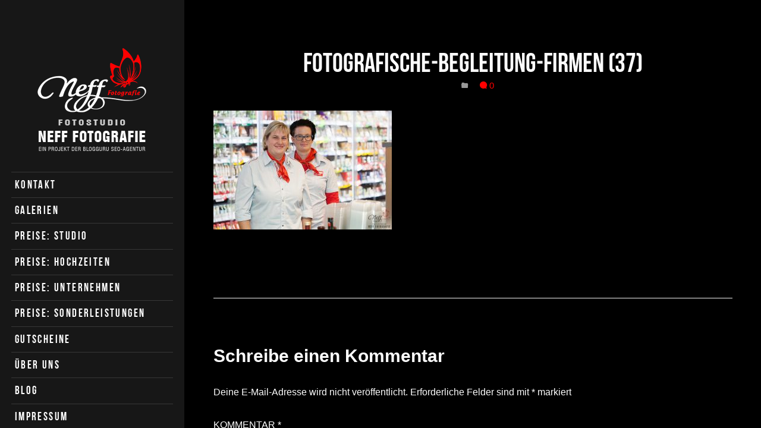

--- FILE ---
content_type: text/html; charset=UTF-8
request_url: https://www.neff-fotografie.de/portfolio/galerie-fuer-die-fotografische-begleitung-firmen/fotografische-begleitung-firmen-37/
body_size: 10392
content:
<!DOCTYPE html> <html lang="de" prefix="og: https://ogp.me/ns#" class="no-js"> <head> <script type="text/javascript">document.documentElement.className = 'js';</script> <meta charset="UTF-8"> <meta name="viewport" content="width=device-width, initial-scale=1.0, maximum-scale=1.0,user-scalable=no"> <meta name="robots" content="follow, index, max-snippet:-1, max-video-preview:-1, max-image-preview:large"/> <link rel="canonical" href="https://www.neff-fotografie.de/portfolio/galerie-fuer-die-fotografische-begleitung-firmen/fotografische-begleitung-firmen-37/" /> <meta property="og:locale" content="de_DE" /> <meta property="og:type" content="article" /> <meta property="og:title" content="fotografische-begleitung-firmen (37) - Neff Fotografie - Passfotos, Bewerbungsfotos und Portraits die ganze Familie" /> <meta property="og:url" content="https://www.neff-fotografie.de/portfolio/galerie-fuer-die-fotografische-begleitung-firmen/fotografische-begleitung-firmen-37/" /> <meta property="og:site_name" content="Neff Fotografie - Passfotos, Bewerbungsfotos und Portraits die ganze Familie" /> <meta property="article:publisher" content="https://www.facebook.com/Neff.Fotografie/" /> <meta property="og:image" content="https://www.neff-fotografie.de/wp-content/uploads/2017/05/fotografische-begleitung-firmen-37.jpg" /> <meta property="og:image:secure_url" content="https://www.neff-fotografie.de/wp-content/uploads/2017/05/fotografische-begleitung-firmen-37.jpg" /> <meta property="og:image:width" content="1920" /> <meta property="og:image:height" content="1280" /> <meta property="og:image:alt" content="fotografische-begleitung-firmen (37)" /> <meta property="og:image:type" content="image/jpeg" /> <meta name="twitter:card" content="summary_large_image" /> <meta name="twitter:title" content="fotografische-begleitung-firmen (37) - Neff Fotografie - Passfotos, Bewerbungsfotos und Portraits die ganze Familie" /> <meta name="twitter:image" content="https://www.neff-fotografie.de/wp-content/uploads/2017/05/fotografische-begleitung-firmen-37.jpg" /> <link rel='dns-prefetch' href='//www.neff-fotografie.de' /> <link rel="alternate" type="application/rss+xml" title="Neff Fotografie - Passfotos, Bewerbungsfotos und Portraits die ganze Familie &raquo; Feed" href="https://www.neff-fotografie.de/feed/" /> <link rel="alternate" type="application/rss+xml" title="Neff Fotografie - Passfotos, Bewerbungsfotos und Portraits die ganze Familie &raquo; Kommentar-Feed" href="https://www.neff-fotografie.de/comments/feed/" /> <link rel="alternate" type="application/rss+xml" title="Neff Fotografie - Passfotos, Bewerbungsfotos und Portraits die ganze Familie &raquo; fotografische-begleitung-firmen (37)-Kommentar-Feed" href="https://www.neff-fotografie.de/portfolio/galerie-fuer-die-fotografische-begleitung-firmen/fotografische-begleitung-firmen-37/feed/" /> <link rel="alternate" title="oEmbed (JSON)" type="application/json+oembed" href="https://www.neff-fotografie.de/wp-json/oembed/1.0/embed?url=https%3A%2F%2Fwww.neff-fotografie.de%2Fportfolio%2Fgalerie-fuer-die-fotografische-begleitung-firmen%2Ffotografische-begleitung-firmen-37%2F" /> <link rel="alternate" title="oEmbed (XML)" type="text/xml+oembed" href="https://www.neff-fotografie.de/wp-json/oembed/1.0/embed?url=https%3A%2F%2Fwww.neff-fotografie.de%2Fportfolio%2Fgalerie-fuer-die-fotografische-begleitung-firmen%2Ffotografische-begleitung-firmen-37%2F&#038;format=xml" /> <style id='wp-img-auto-sizes-contain-inline-css' type='text/css'> img:is([sizes=auto i],[sizes^="auto," i]){contain-intrinsic-size:3000px 1500px} </style> <link rel='stylesheet' id='aqpb-view-css-css' href='https://www.neff-fotografie.de/wp-content/plugins/aqua-page-builder/assets/stylesheets/aqpb-view.css?ver=1765785853' type='text/css' media='all' /> <style id='wp-emoji-styles-inline-css' type='text/css'> img.wp-smiley, img.emoji { display: inline !important; border: none !important; box-shadow: none !important; height: 1em !important; width: 1em !important; margin: 0 0.07em !important; vertical-align: -0.1em !important; background: none !important; padding: 0 !important; } </style> <style id='wp-block-library-inline-css' type='text/css'> :root{--wp-block-synced-color:#7a00df;--wp-block-synced-color--rgb:122,0,223;--wp-bound-block-color:var(--wp-block-synced-color);--wp-editor-canvas-background:#ddd;--wp-admin-theme-color:#007cba;--wp-admin-theme-color--rgb:0,124,186;--wp-admin-theme-color-darker-10:#006ba1;--wp-admin-theme-color-darker-10--rgb:0,107,160.5;--wp-admin-theme-color-darker-20:#005a87;--wp-admin-theme-color-darker-20--rgb:0,90,135;--wp-admin-border-width-focus:2px}@media (min-resolution:192dpi){:root{--wp-admin-border-width-focus:1.5px}}.wp-element-button{cursor:pointer}:root .has-very-light-gray-background-color{background-color:#eee}:root .has-very-dark-gray-background-color{background-color:#313131}:root .has-very-light-gray-color{color:#eee}:root .has-very-dark-gray-color{color:#313131}:root .has-vivid-green-cyan-to-vivid-cyan-blue-gradient-background{background:linear-gradient(135deg,#00d084,#0693e3)}:root .has-purple-crush-gradient-background{background:linear-gradient(135deg,#34e2e4,#4721fb 50%,#ab1dfe)}:root .has-hazy-dawn-gradient-background{background:linear-gradient(135deg,#faaca8,#dad0ec)}:root .has-subdued-olive-gradient-background{background:linear-gradient(135deg,#fafae1,#67a671)}:root .has-atomic-cream-gradient-background{background:linear-gradient(135deg,#fdd79a,#004a59)}:root .has-nightshade-gradient-background{background:linear-gradient(135deg,#330968,#31cdcf)}:root .has-midnight-gradient-background{background:linear-gradient(135deg,#020381,#2874fc)}:root{--wp--preset--font-size--normal:16px;--wp--preset--font-size--huge:42px}.has-regular-font-size{font-size:1em}.has-larger-font-size{font-size:2.625em}.has-normal-font-size{font-size:var(--wp--preset--font-size--normal)}.has-huge-font-size{font-size:var(--wp--preset--font-size--huge)}.has-text-align-center{text-align:center}.has-text-align-left{text-align:left}.has-text-align-right{text-align:right}.has-fit-text{white-space:nowrap!important}#end-resizable-editor-section{display:none}.aligncenter{clear:both}.items-justified-left{justify-content:flex-start}.items-justified-center{justify-content:center}.items-justified-right{justify-content:flex-end}.items-justified-space-between{justify-content:space-between}.screen-reader-text{border:0;clip-path:inset(50%);height:1px;margin:-1px;overflow:hidden;padding:0;position:absolute;width:1px;word-wrap:normal!important}.screen-reader-text:focus{background-color:#ddd;clip-path:none;color:#444;display:block;font-size:1em;height:auto;left:5px;line-height:normal;padding:15px 23px 14px;text-decoration:none;top:5px;width:auto;z-index:100000}html :where(.has-border-color){border-style:solid}html :where([style*=border-top-color]){border-top-style:solid}html :where([style*=border-right-color]){border-right-style:solid}html :where([style*=border-bottom-color]){border-bottom-style:solid}html :where([style*=border-left-color]){border-left-style:solid}html :where([style*=border-width]){border-style:solid}html :where([style*=border-top-width]){border-top-style:solid}html :where([style*=border-right-width]){border-right-style:solid}html :where([style*=border-bottom-width]){border-bottom-style:solid}html :where([style*=border-left-width]){border-left-style:solid}html :where(img[class*=wp-image-]){height:auto;max-width:100%}:where(figure){margin:0 0 1em}html :where(.is-position-sticky){--wp-admin--admin-bar--position-offset:var(--wp-admin--admin-bar--height,0px)}@media screen and (max-width:600px){html :where(.is-position-sticky){--wp-admin--admin-bar--position-offset:0px}} </style><style id='global-styles-inline-css' type='text/css'> :root{--wp--preset--aspect-ratio--square: 1;--wp--preset--aspect-ratio--4-3: 4/3;--wp--preset--aspect-ratio--3-4: 3/4;--wp--preset--aspect-ratio--3-2: 3/2;--wp--preset--aspect-ratio--2-3: 2/3;--wp--preset--aspect-ratio--16-9: 16/9;--wp--preset--aspect-ratio--9-16: 9/16;--wp--preset--color--black: #000000;--wp--preset--color--cyan-bluish-gray: #abb8c3;--wp--preset--color--white: #ffffff;--wp--preset--color--pale-pink: #f78da7;--wp--preset--color--vivid-red: #cf2e2e;--wp--preset--color--luminous-vivid-orange: #ff6900;--wp--preset--color--luminous-vivid-amber: #fcb900;--wp--preset--color--light-green-cyan: #7bdcb5;--wp--preset--color--vivid-green-cyan: #00d084;--wp--preset--color--pale-cyan-blue: #8ed1fc;--wp--preset--color--vivid-cyan-blue: #0693e3;--wp--preset--color--vivid-purple: #9b51e0;--wp--preset--gradient--vivid-cyan-blue-to-vivid-purple: linear-gradient(135deg,rgb(6,147,227) 0%,rgb(155,81,224) 100%);--wp--preset--gradient--light-green-cyan-to-vivid-green-cyan: linear-gradient(135deg,rgb(122,220,180) 0%,rgb(0,208,130) 100%);--wp--preset--gradient--luminous-vivid-amber-to-luminous-vivid-orange: linear-gradient(135deg,rgb(252,185,0) 0%,rgb(255,105,0) 100%);--wp--preset--gradient--luminous-vivid-orange-to-vivid-red: linear-gradient(135deg,rgb(255,105,0) 0%,rgb(207,46,46) 100%);--wp--preset--gradient--very-light-gray-to-cyan-bluish-gray: linear-gradient(135deg,rgb(238,238,238) 0%,rgb(169,184,195) 100%);--wp--preset--gradient--cool-to-warm-spectrum: linear-gradient(135deg,rgb(74,234,220) 0%,rgb(151,120,209) 20%,rgb(207,42,186) 40%,rgb(238,44,130) 60%,rgb(251,105,98) 80%,rgb(254,248,76) 100%);--wp--preset--gradient--blush-light-purple: linear-gradient(135deg,rgb(255,206,236) 0%,rgb(152,150,240) 100%);--wp--preset--gradient--blush-bordeaux: linear-gradient(135deg,rgb(254,205,165) 0%,rgb(254,45,45) 50%,rgb(107,0,62) 100%);--wp--preset--gradient--luminous-dusk: linear-gradient(135deg,rgb(255,203,112) 0%,rgb(199,81,192) 50%,rgb(65,88,208) 100%);--wp--preset--gradient--pale-ocean: linear-gradient(135deg,rgb(255,245,203) 0%,rgb(182,227,212) 50%,rgb(51,167,181) 100%);--wp--preset--gradient--electric-grass: linear-gradient(135deg,rgb(202,248,128) 0%,rgb(113,206,126) 100%);--wp--preset--gradient--midnight: linear-gradient(135deg,rgb(2,3,129) 0%,rgb(40,116,252) 100%);--wp--preset--font-size--small: 13px;--wp--preset--font-size--medium: 20px;--wp--preset--font-size--large: 36px;--wp--preset--font-size--x-large: 42px;--wp--preset--spacing--20: 0.44rem;--wp--preset--spacing--30: 0.67rem;--wp--preset--spacing--40: 1rem;--wp--preset--spacing--50: 1.5rem;--wp--preset--spacing--60: 2.25rem;--wp--preset--spacing--70: 3.38rem;--wp--preset--spacing--80: 5.06rem;--wp--preset--shadow--natural: 6px 6px 9px rgba(0, 0, 0, 0.2);--wp--preset--shadow--deep: 12px 12px 50px rgba(0, 0, 0, 0.4);--wp--preset--shadow--sharp: 6px 6px 0px rgba(0, 0, 0, 0.2);--wp--preset--shadow--outlined: 6px 6px 0px -3px rgb(255, 255, 255), 6px 6px rgb(0, 0, 0);--wp--preset--shadow--crisp: 6px 6px 0px rgb(0, 0, 0);}:where(.is-layout-flex){gap: 0.5em;}:where(.is-layout-grid){gap: 0.5em;}body .is-layout-flex{display: flex;}.is-layout-flex{flex-wrap: wrap;align-items: center;}.is-layout-flex > :is(*, div){margin: 0;}body .is-layout-grid{display: grid;}.is-layout-grid > :is(*, div){margin: 0;}:where(.wp-block-columns.is-layout-flex){gap: 2em;}:where(.wp-block-columns.is-layout-grid){gap: 2em;}:where(.wp-block-post-template.is-layout-flex){gap: 1.25em;}:where(.wp-block-post-template.is-layout-grid){gap: 1.25em;}.has-black-color{color: var(--wp--preset--color--black) !important;}.has-cyan-bluish-gray-color{color: var(--wp--preset--color--cyan-bluish-gray) !important;}.has-white-color{color: var(--wp--preset--color--white) !important;}.has-pale-pink-color{color: var(--wp--preset--color--pale-pink) !important;}.has-vivid-red-color{color: var(--wp--preset--color--vivid-red) !important;}.has-luminous-vivid-orange-color{color: var(--wp--preset--color--luminous-vivid-orange) !important;}.has-luminous-vivid-amber-color{color: var(--wp--preset--color--luminous-vivid-amber) !important;}.has-light-green-cyan-color{color: var(--wp--preset--color--light-green-cyan) !important;}.has-vivid-green-cyan-color{color: var(--wp--preset--color--vivid-green-cyan) !important;}.has-pale-cyan-blue-color{color: var(--wp--preset--color--pale-cyan-blue) !important;}.has-vivid-cyan-blue-color{color: var(--wp--preset--color--vivid-cyan-blue) !important;}.has-vivid-purple-color{color: var(--wp--preset--color--vivid-purple) !important;}.has-black-background-color{background-color: var(--wp--preset--color--black) !important;}.has-cyan-bluish-gray-background-color{background-color: var(--wp--preset--color--cyan-bluish-gray) !important;}.has-white-background-color{background-color: var(--wp--preset--color--white) !important;}.has-pale-pink-background-color{background-color: var(--wp--preset--color--pale-pink) !important;}.has-vivid-red-background-color{background-color: var(--wp--preset--color--vivid-red) !important;}.has-luminous-vivid-orange-background-color{background-color: var(--wp--preset--color--luminous-vivid-orange) !important;}.has-luminous-vivid-amber-background-color{background-color: var(--wp--preset--color--luminous-vivid-amber) !important;}.has-light-green-cyan-background-color{background-color: var(--wp--preset--color--light-green-cyan) !important;}.has-vivid-green-cyan-background-color{background-color: var(--wp--preset--color--vivid-green-cyan) !important;}.has-pale-cyan-blue-background-color{background-color: var(--wp--preset--color--pale-cyan-blue) !important;}.has-vivid-cyan-blue-background-color{background-color: var(--wp--preset--color--vivid-cyan-blue) !important;}.has-vivid-purple-background-color{background-color: var(--wp--preset--color--vivid-purple) !important;}.has-black-border-color{border-color: var(--wp--preset--color--black) !important;}.has-cyan-bluish-gray-border-color{border-color: var(--wp--preset--color--cyan-bluish-gray) !important;}.has-white-border-color{border-color: var(--wp--preset--color--white) !important;}.has-pale-pink-border-color{border-color: var(--wp--preset--color--pale-pink) !important;}.has-vivid-red-border-color{border-color: var(--wp--preset--color--vivid-red) !important;}.has-luminous-vivid-orange-border-color{border-color: var(--wp--preset--color--luminous-vivid-orange) !important;}.has-luminous-vivid-amber-border-color{border-color: var(--wp--preset--color--luminous-vivid-amber) !important;}.has-light-green-cyan-border-color{border-color: var(--wp--preset--color--light-green-cyan) !important;}.has-vivid-green-cyan-border-color{border-color: var(--wp--preset--color--vivid-green-cyan) !important;}.has-pale-cyan-blue-border-color{border-color: var(--wp--preset--color--pale-cyan-blue) !important;}.has-vivid-cyan-blue-border-color{border-color: var(--wp--preset--color--vivid-cyan-blue) !important;}.has-vivid-purple-border-color{border-color: var(--wp--preset--color--vivid-purple) !important;}.has-vivid-cyan-blue-to-vivid-purple-gradient-background{background: var(--wp--preset--gradient--vivid-cyan-blue-to-vivid-purple) !important;}.has-light-green-cyan-to-vivid-green-cyan-gradient-background{background: var(--wp--preset--gradient--light-green-cyan-to-vivid-green-cyan) !important;}.has-luminous-vivid-amber-to-luminous-vivid-orange-gradient-background{background: var(--wp--preset--gradient--luminous-vivid-amber-to-luminous-vivid-orange) !important;}.has-luminous-vivid-orange-to-vivid-red-gradient-background{background: var(--wp--preset--gradient--luminous-vivid-orange-to-vivid-red) !important;}.has-very-light-gray-to-cyan-bluish-gray-gradient-background{background: var(--wp--preset--gradient--very-light-gray-to-cyan-bluish-gray) !important;}.has-cool-to-warm-spectrum-gradient-background{background: var(--wp--preset--gradient--cool-to-warm-spectrum) !important;}.has-blush-light-purple-gradient-background{background: var(--wp--preset--gradient--blush-light-purple) !important;}.has-blush-bordeaux-gradient-background{background: var(--wp--preset--gradient--blush-bordeaux) !important;}.has-luminous-dusk-gradient-background{background: var(--wp--preset--gradient--luminous-dusk) !important;}.has-pale-ocean-gradient-background{background: var(--wp--preset--gradient--pale-ocean) !important;}.has-electric-grass-gradient-background{background: var(--wp--preset--gradient--electric-grass) !important;}.has-midnight-gradient-background{background: var(--wp--preset--gradient--midnight) !important;}.has-small-font-size{font-size: var(--wp--preset--font-size--small) !important;}.has-medium-font-size{font-size: var(--wp--preset--font-size--medium) !important;}.has-large-font-size{font-size: var(--wp--preset--font-size--large) !important;}.has-x-large-font-size{font-size: var(--wp--preset--font-size--x-large) !important;} </style> <style id='classic-theme-styles-inline-css' type='text/css'> /*! This file is auto-generated */ .wp-block-button__link{color:#fff;background-color:#32373c;border-radius:9999px;box-shadow:none;text-decoration:none;padding:calc(.667em + 2px) calc(1.333em + 2px);font-size:1.125em}.wp-block-file__button{background:#32373c;color:#fff;text-decoration:none} </style> <link rel='stylesheet' id='exggmap-style-css' href='https://www.neff-fotografie.de/wp-content/plugins/exactly-gdpr-google-maps/public/css/styles.css?ver=1.0.16' type='text/css' media='all' /> <link rel='stylesheet' id='gmedia-global-frontend-css' href='https://www.neff-fotografie.de/wp-content/plugins/grand-media/assets/gmedia.global.front.css?ver=1.15.0' type='text/css' media='all' /> <style id='kadence-blocks-global-variables-inline-css' type='text/css'> :root {--global-kb-font-size-sm:clamp(0.8rem, 0.73rem + 0.217vw, 0.9rem);--global-kb-font-size-md:clamp(1.1rem, 0.995rem + 0.326vw, 1.25rem);--global-kb-font-size-lg:clamp(1.75rem, 1.576rem + 0.543vw, 2rem);--global-kb-font-size-xl:clamp(2.25rem, 1.728rem + 1.63vw, 3rem);--global-kb-font-size-xxl:clamp(2.5rem, 1.456rem + 3.26vw, 4rem);--global-kb-font-size-xxxl:clamp(2.75rem, 0.489rem + 7.065vw, 6rem);}:root {--global-palette1: #3182CE;--global-palette2: #2B6CB0;--global-palette3: #1A202C;--global-palette4: #2D3748;--global-palette5: #4A5568;--global-palette6: #718096;--global-palette7: #EDF2F7;--global-palette8: #F7FAFC;--global-palette9: #ffffff;} </style> <link rel='stylesheet' id='__EPYT__style-css' href='https://www.neff-fotografie.de/wp-content/plugins/youtube-embed-plus/styles/ytprefs.min.css?ver=14.2.3.3' type='text/css' media='all' /> <style id='__EPYT__style-inline-css' type='text/css'> .epyt-gallery-thumb { width: 33.333%; } </style> <link rel='stylesheet' id='wpgdprc-front-css-css' href='https://www.neff-fotografie.de/wp-content/plugins/wp-gdpr-compliance/Assets/css/front.css?ver=1707941388' type='text/css' media='all' /> <style id='wpgdprc-front-css-inline-css' type='text/css'> :root{--wp-gdpr--bar--background-color: #000000;--wp-gdpr--bar--color: #ffffff;--wp-gdpr--button--background-color: #000000;--wp-gdpr--button--background-color--darken: #000000;--wp-gdpr--button--color: #ffffff;} </style> <link rel='stylesheet' id='style-css' href='https://www.neff-fotografie.de/wp-content/themes/kameron/css/app.css?ver=6.9' type='text/css' media='all' /> <link rel='stylesheet' id='bebas-font-css' href='https://www.neff-fotografie.de/wp-content/themes/kameron/css/font.css?ver=6.9' type='text/css' media='all' /> <link rel='stylesheet' id='call-now-button-modern-style-css' href='https://www.neff-fotografie.de/wp-content/plugins/call-now-button/resources/style/modern.css?ver=1.5.5' type='text/css' media='all' /> <script type="text/javascript" src="https://www.neff-fotografie.de/wp-includes/js/jquery/jquery.min.js?ver=3.7.1" id="jquery-core-js"></script> <script type="text/javascript" src="https://www.neff-fotografie.de/wp-includes/js/jquery/jquery-migrate.min.js?ver=3.4.1" id="jquery-migrate-js"></script> <script type="text/javascript" src="https://www.neff-fotografie.de/wp-content/plugins/exactly-gdpr-google-maps/public/js/script.js?ver=1.0.16" id="exggmap-script-js"></script> <script type="text/javascript" id="__ytprefs__-js-extra"> var _EPYT_ = {"ajaxurl":"https://www.neff-fotografie.de/wp-admin/admin-ajax.php","security":"596d9c8aa2","gallery_scrolloffset":"20","eppathtoscripts":"https://www.neff-fotografie.de/wp-content/plugins/youtube-embed-plus/scripts/","eppath":"https://www.neff-fotografie.de/wp-content/plugins/youtube-embed-plus/","epresponsiveselector":"[\"iframe.__youtube_prefs__\",\"iframe[src*='youtube.com']\",\"iframe[src*='youtube-nocookie.com']\",\"iframe[data-ep-src*='youtube.com']\",\"iframe[data-ep-src*='youtube-nocookie.com']\",\"iframe[data-ep-gallerysrc*='youtube.com']\"]","epdovol":"1","version":"14.2.3.3","evselector":"iframe.__youtube_prefs__[src], iframe[src*=\"youtube.com/embed/\"], iframe[src*=\"youtube-nocookie.com/embed/\"]","ajax_compat":"","maxres_facade":"eager","ytapi_load":"light","pause_others":"","stopMobileBuffer":"1","facade_mode":"","not_live_on_channel":""}; </script> <script type="text/javascript" src="https://www.neff-fotografie.de/wp-content/plugins/youtube-embed-plus/scripts/ytprefs.min.js?ver=14.2.3.3" id="__ytprefs__-js"></script> <script type="text/javascript" id="wpgdprc-front-js-js-extra"> var wpgdprcFront = {"ajaxUrl":"https://www.neff-fotografie.de/wp-admin/admin-ajax.php","ajaxNonce":"50f1119119","ajaxArg":"security","pluginPrefix":"wpgdprc","blogId":"1","isMultiSite":"","locale":"de_DE","showSignUpModal":"","showFormModal":"","cookieName":"wpgdprc-consent","consentVersion":"","path":"/","prefix":"wpgdprc"}; </script> <script type="text/javascript" src="https://www.neff-fotografie.de/wp-content/plugins/wp-gdpr-compliance/Assets/js/front.min.js?ver=1707941388" id="wpgdprc-front-js-js"></script> <link rel="https://api.w.org/" href="https://www.neff-fotografie.de/wp-json/" /><link rel="alternate" title="JSON" type="application/json" href="https://www.neff-fotografie.de/wp-json/wp/v2/media/3998" /><link rel="EditURI" type="application/rsd+xml" title="RSD" href="https://www.neff-fotografie.de/xmlrpc.php?rsd" /> <meta name="generator" content="WordPress 6.9" /> <link rel='shortlink' href='https://www.neff-fotografie.de/?p=3998' /> <meta name="generator" content="Redux 4.5.9" /> <style type="text/css"> #header, #header .header__content { width: 310px; } .header--toggleable #header { width: 354px; } #header .header__toggle { width: 310px; } .header--toggleable.touch #header .toggle { height: 44px; } .header--toggleable #header .header__toggle { width: 44px; } .layout--regular.header--toggleable #gallery { left: 44px; } @media screen and (min-width: 768px) { .header--toggleable #header .header__hover-area { width: 354px; } } @media screen and (max-width: 767px) { .header--toggleable #header, .header--toggleable #header .header__hover-area { width: 310px; } .header--toggleable #header .header__toggle { height: 44px; right: -44px; } } #loading {background-color: rgba(0,0,0,0.6);} .site-header {background-color: #171717;} .main-menu .menu-item a {color: rgba(255,255,255,1);} .main-menu .menu-item a:not(.no-link):hover {color: rgba(255,0,0,1);} .main-menu .menu-item.current-menu-item:not(.current-menu-parent) > a {color: rgba(255,51,51,1);} .header--toggleable .site-header .header__toggle {background-color: rgba(255,0,0,1);} .header--toggleable .site-header .header__toggle .icon {color: rgba(255,255,255,1.0);} .layout--regular .pfentry__info {background-color: rgba(255,255,255,0.81);} .pfentry {background-color: #ff7e94;} .layout--regular .display--desc .pfentry__image img {} #gallery__stage {background-color: #151515;} #gallery__sidebar {background-color: #ffffff;border-color: #ffffff;} body, .js body, .stage {background-color: #000000;} a, .light-font a, .light-font .dark-font a {color: #ff0000;} a:hover, .light-font a:hover, .light-font .dark-font a:hover {color: #ff3333;} .light-font a, .dark-font .light-font a {color: #ff0000;} .light-font a:hover, .dark-font .light-font a:hover {color: #ff3333;} .village-pricing {background-color: #171717;} .village-pricing .village-pricing__price {background-color: #ff0000;} .village-pricing .village-pricing__price::before {border-bottom-color: #ff0000;} .village-pricing .village-pricing__item, .village-pricing .village-pricing__title {color: #ffffff;} .village-pricing .village-pricing__price {color: #ffffff;} input[type=text], input[type=email], input[type=search], textarea {border-color: rgba(20,20,20,1);} input[type=text]:active, input[type=text]:focus, input[type=email]:active, input[type=email]:focus, input[type=search]:active, input[type=search]:focus, textarea:active, textarea:focus {border-color: rgba(255,255,255,1);} blockquote {background-color: rgba(255,255,255,1);} .light-font blockquote, blockquote {color: rgba(255,255,255,1.0);} .iScrollHorizontalScrollbar.iScrollLoneScrollbar, .iScrollVerticalScrollbar.iScrollLoneScrollbar {background-color: rgba(0,0,0,0.25);} .iScrollHorizontalScrollbar .iScrollIndicator, .iScrollVerticalScrollbar .iScrollIndicator {background-color: rgba(0,0,0,0.25);} </style><style type="text/css">.recentcomments a{display:inline !important;padding:0 !important;margin:0 !important;}</style><link rel="icon" href="https://www.neff-fotografie.de/wp-content/uploads/2019/03/cropped-Favicon-32x32.png" sizes="32x32" /> <link rel="icon" href="https://www.neff-fotografie.de/wp-content/uploads/2019/03/cropped-Favicon-192x192.png" sizes="192x192" /> <link rel="apple-touch-icon" href="https://www.neff-fotografie.de/wp-content/uploads/2019/03/cropped-Favicon-180x180.png" /> <meta name="msapplication-TileImage" content="https://www.neff-fotografie.de/wp-content/uploads/2019/03/cropped-Favicon-270x270.png" /> <style type="text/css" id="wp-custom-css"> .exggmap-wrapper { width: 300px; padding-top: 445px !important; } .exggmap-mask { background-image: url("https://www.neff-fotografie.de/wp-content/uploads/2022/08/neff-fotografie-maps.webp"); } </style> <link rel='stylesheet' id='redux-custom-fonts-css' href='//www.neff-fotografie.de/wp-content/uploads/redux/custom-fonts/fonts.css?ver=1675085460' type='text/css' media='all' /> </head> <body class="attachment wp-singular attachment-template-default single single-attachment postid-3998 attachmentid-3998 attachment-jpeg wp-theme-kameron is-regular light-font group-blog"> <div id="page" class="hfeed site"> <header id="header" class="site-header light-font"> <div id="header-toggle" class="header__hover-area"> <i id="header__background" style="background-image: url('');" data-height="" data-width="" ></i> <div class="header__content js__scroll js__stage_height"> <div class="site-branding"> <h1 class="site-title image"> <a class="site-logo" href="https://www.neff-fotografie.de/" title="Neff Fotografie &#8211; Passfotos, Bewerbungsfotos und Portraits die ganze Familie" rel="home"> <img src="https://www.neff-fotografie.de/wp-content/uploads/2020/06/neff_fotografie_logo_klein_blogguru.png" alt="Neff Fotografie - Passfotos, Bewerbungsfotos und Portraits die ganze Familie" /> Neff Fotografie - Passfotos, Bewerbungsfotos und Portraits die ganze Familie </a> </h1> </div> <nav id="navigation" class="site-navigation" role="navigation"> <div class="screen-reader-text skip-link"><a href="#content" title="Skip to content">Skip to content</a></div> <div class="main-menu"><ul id="main-menu" class="menu"><li id="menu-item-212" class="menu-item menu-item-type-post_type menu-item-object-page menu-item-212"><a href="https://www.neff-fotografie.de/kontakt/">Kontakt</a></li> <li id="menu-item-215" class="menu-item menu-item-type-post_type menu-item-object-page menu-item-215"><a href="https://www.neff-fotografie.de/fotogalerien/">Galerien</a></li> <li id="menu-item-216" class="menu-item menu-item-type-post_type menu-item-object-page menu-item-216"><a href="https://www.neff-fotografie.de/preise/">Preise: Studio</a></li> <li id="menu-item-3577" class="menu-item menu-item-type-custom menu-item-object-custom menu-item-3577"><a href="https://www.neff-fotografie.de/preise-fuer-hochzeiten/">Preise: Hochzeiten</a></li> <li id="menu-item-763" class="menu-item menu-item-type-post_type menu-item-object-page menu-item-763"><a href="https://www.neff-fotografie.de/preise-fuer-unternehmen/">Preise: Unternehmen</a></li> <li id="menu-item-5101" class="menu-item menu-item-type-post_type menu-item-object-page menu-item-5101"><a href="https://www.neff-fotografie.de/preise-fuer-sonderleistungen/">Preise: Sonderleistungen</a></li> <li id="menu-item-5423" class="menu-item menu-item-type-post_type menu-item-object-page menu-item-5423"><a href="https://www.neff-fotografie.de/gutscheine/">Gutscheine</a></li> <li id="menu-item-262" class="menu-item menu-item-type-post_type menu-item-object-page menu-item-262"><a href="https://www.neff-fotografie.de/ueber-uns/">Über uns</a></li> <li id="menu-item-265" class="menu-item menu-item-type-post_type menu-item-object-page current_page_parent menu-item-265"><a href="https://www.neff-fotografie.de/blog/">Blog</a></li> <li id="menu-item-257" class="menu-item menu-item-type-post_type menu-item-object-page menu-item-257"><a href="https://www.neff-fotografie.de/impressum/">Impressum</a></li> <li id="menu-item-18796" class="menu-item menu-item-type-post_type menu-item-object-page menu-item-18796"><a href="https://www.neff-fotografie.de/datenschutzerklaerung/">Datenschutz</a></li> </ul></div> </nav> <div class="header-widgets"> </div> </div> <div class="js__toggle header__toggle"> <i class="icon ion-navicon"></i> </div> </div> </header> <div id="content" class="site-content"> <div id="stage" class="stage" > <main id="primary" class="container" role="main"> <div class="js__scroll js__winsize"> <div class="content" > <article id="post-3998" class="content__inner entry--single post-3998 attachment type-attachment status-inherit hentry"> <header class="entry__header"> <h1 class="entry__title"> fotografische-begleitung-firmen (37) </h1> <div class="entry__meta"> &nbsp;&nbsp;&nbsp; <i class="icon ion-folder"></i> &nbsp;&nbsp;&nbsp; <a href="https://www.neff-fotografie.de/portfolio/galerie-fuer-die-fotografische-begleitung-firmen/fotografische-begleitung-firmen-37/#respond" class="comment-count"> <i class="icon ion-chatbubble"></i> 0 </a> </div> </header> <div class="entry__content"> <p class="attachment"><a href='https://www.neff-fotografie.de/wp-content/uploads/2017/05/fotografische-begleitung-firmen-37.jpg'><img fetchpriority="high" decoding="async" width="300" height="200" src="https://www.neff-fotografie.de/wp-content/uploads/2017/05/fotografische-begleitung-firmen-37-300x200.jpg" class="attachment-medium size-medium" alt="" srcset="https://www.neff-fotografie.de/wp-content/uploads/2017/05/fotografische-begleitung-firmen-37-300x200.jpg 300w, https://www.neff-fotografie.de/wp-content/uploads/2017/05/fotografische-begleitung-firmen-37-768x512.jpg 768w, https://www.neff-fotografie.de/wp-content/uploads/2017/05/fotografische-begleitung-firmen-37-1024x683.jpg 1024w, https://www.neff-fotografie.de/wp-content/uploads/2017/05/fotografische-begleitung-firmen-37-840x560.jpg 840w, https://www.neff-fotografie.de/wp-content/uploads/2017/05/fotografische-begleitung-firmen-37-150x100.jpg 150w, https://www.neff-fotografie.de/wp-content/uploads/2017/05/fotografische-begleitung-firmen-37.jpg 1920w" sizes="(max-width: 300px) 100vw, 300px" /></a></p> </div> </article> <div id="comments" class="comments-area content__inner"> <div id="comment-form" class="village-form"> <div id="respond" class="comment-respond"> <h3 id="reply-title" class="comment-reply-title">Schreibe einen Kommentar <small><a rel="nofollow" id="cancel-comment-reply-link" href="/portfolio/galerie-fuer-die-fotografische-begleitung-firmen/fotografische-begleitung-firmen-37/#respond" style="display:none;">Antwort abbrechen</a></small></h3><form action="https://www.neff-fotografie.de/wp-comments-post.php" method="post" id="commentform" class="comment-form"><p class="comment-notes"><span id="email-notes">Deine E-Mail-Adresse wird nicht veröffentlicht.</span> <span class="required-field-message">Erforderliche Felder sind mit <span class="required">*</span> markiert</span></p><p class="comment-form-comment"><label for="comment">Kommentar <span class="required">*</span></label> <textarea autocomplete="new-password"  id="c08a1a06c7"  name="c08a1a06c7"   cols="45" rows="8" maxlength="65525" required="required"></textarea><textarea id="comment" aria-label="hp-comment" aria-hidden="true" name="comment" autocomplete="new-password" style="padding:0 !important;clip:rect(1px, 1px, 1px, 1px) !important;position:absolute !important;white-space:nowrap !important;height:1px !important;width:1px !important;overflow:hidden !important;" tabindex="-1"></textarea><script data-noptimize>document.getElementById("comment").setAttribute( "id", "a94d5cd0ae8b818050e7131f74f1bf49" );document.getElementById("c08a1a06c7").setAttribute( "id", "comment" );</script></p><p class="comment-form-author"><label for="author">Name <span class="required">*</span></label> <input id="author" name="author" type="text" value="" size="30" maxlength="245" autocomplete="name" required="required" /></p> <p class="comment-form-email"><label for="email">E-Mail <span class="required">*</span></label> <input id="email" name="email" type="text" value="" size="30" maxlength="100" aria-describedby="email-notes" autocomplete="email" required="required" /></p> <p class="comment-form-url"><label for="url">Website</label> <input id="url" name="url" type="text" value="" size="30" maxlength="200" autocomplete="url" /></p> <p class="wpgdprc-checkbox comment-form-wpgdprc"> <input type="checkbox" name="wpgdprc" id="wpgdprc" value="1" /> <label for="wpgdprc"> Mit der Nutzung dieses Formulars erklären Sie sich mit der Speicherung und Verarbeitung Ihrer Daten durch diese Website einverstanden. <abbr class="wpgdprc-required" title="Sie müssen dieses Kontrollkästchen akzeptieren.">*</abbr> </label> </p> <p class="form-submit"><input name="submit" type="submit" id="submit" class="submit" value="Kommentar abschicken" /> <input type='hidden' name='comment_post_ID' value='3998' id='comment_post_ID' /> <input type='hidden' name='comment_parent' id='comment_parent' value='0' /> </p></form> </div> </div> </div> </div> </div> </main> </div> <span id="kadence-conversion-end-of-content"></span> <div id="loading"> <div class="spinner spinner--default" > <img src="https://www.neff-fotografie.de/wp-content/themes/kameron/assets/images/loading.gif" alt="Loading Image"> </div> </div> </div> </div> <script type="text/javascript"> var __VILLAGE_VARS = {"config":{"loading_enabled":true,"size":{"header_width":310,"header_toggle_width":44},"on_scroll":{"enable":false,"x":true,"speed_x":100,"y":true,"speed_y":100,"force":false},"portfolio":{"has_desc":false,"detect_hover":false,"fade_opacity":33},"gallery":{"enable":true,"root_url":"https:\/\/www.neff-fotografie.de\/","fit":"scaledown","force_sidebar":false,"transition":"crossfade","loop":true,"thumbnails":true,"force_thumbnails":false,"thumbnails_overlay":false,"thumbnails_height":100,"mouse_timeout":false,"mouse_timeout_ms":2100,"autoplay":true,"autoplay_stop":true,"autoplay_duration":4000,"networks":{"googleplus":"1","facebook":"1","twitter":"1","pinterest":"1"}},"slider":{"animation_speed":1300,"duration":3300,"animation":"fade","animation_easing":"easeInOutQuad"},"scroll_notification":{"enable":false,"enable_cookies":true,"times":2,"expires":30},"scroll":{"hs_scrollbar":true,"keyboard_scroll":false,"snapping":false,"speedX":30,"speedY":30},"enable_pjax":true},"isMobile":false,"wp":{"pretty_permalinks":true}} </script> <script type="speculationrules"> {"prefetch":[{"source":"document","where":{"and":[{"href_matches":" wp.i18n.setLocaleData( { 'text direction\u0004ltr': [ 'ltr' ] } ); </script> <script type="text/javascript" src="https://www.neff-fotografie.de/wp-content/plugins/contact-form-7/includes/swv/js/index.js?ver=6.1.4" id="swv-js"></script> <script type="text/javascript" id="contact-form-7-js-translations"> ( function( domain, translations ) { var localeData = translations.locale_data[ domain ] || translations.locale_data.messages; localeData[""].domain = domain; wp.i18n.setLocaleData( localeData, domain ); } )( "contact-form-7", {"translation-revision-date":"2025-10-26 03:28:49+0000","generator":"GlotPress\/4.0.3","domain":"messages","locale_data":{"messages":{"":{"domain":"messages","plural-forms":"nplurals=2; plural=n != 1;","lang":"de"},"This contact form is placed in the wrong place.":["Dieses Kontaktformular wurde an der falschen Stelle platziert."],"Error:":["Fehler:"]}},"comment":{"reference":"includes\/js\/index.js"}} ); </script> <script type="text/javascript" id="contact-form-7-js-before"> var wpcf7 = { "api": { "root": "https:\/\/www.neff-fotografie.de\/wp-json\/", "namespace": "contact-form-7\/v1" }, "cached": 1 }; </script> <script type="text/javascript" src="https://www.neff-fotografie.de/wp-content/plugins/contact-form-7/includes/js/index.js?ver=6.1.4" id="contact-form-7-js"></script> <script type="text/javascript" id="gmedia-global-frontend-js-extra"> var GmediaGallery = {"ajaxurl":"https://www.neff-fotografie.de/wp-admin/admin-ajax.php","nonce":"d4f9a839c3","upload_dirurl":"https://www.neff-fotografie.de/wp-content/grand-media","plugin_dirurl":"https://www.neff-fotografie.de/wp-content/grand-media","license":"4177:1sl-ed58-c0ad-db29","license2":"d1e019e224311c5a9510fffaef8706c5","google_api_key":""}; </script> <script type="text/javascript" src="https://www.neff-fotografie.de/wp-content/plugins/grand-media/assets/gmedia.global.front.js?ver=1.13.0" id="gmedia-global-frontend-js"></script> <script type="text/javascript" src="https://www.neff-fotografie.de/wp-content/plugins/youtube-embed-plus/scripts/fitvids.min.js?ver=14.2.3.3" id="__ytprefsfitvids__-js"></script> <script type="text/javascript" src="https://www.neff-fotografie.de/wp-content/themes/kameron/js/libs.js" id="compressed-libs-js"></script> <script type="text/javascript" src="https://www.neff-fotografie.de/wp-includes/js/underscore.min.js?ver=1.13.7" id="underscore-js"></script> <script type="text/javascript" id="app-js-extra"> var LANG = {"show_all":"Show All"}; </script> <script type="text/javascript" src="https://www.neff-fotografie.de/wp-content/themes/kameron/js/app.js" id="app-js"></script> <script type="text/javascript" src="https://www.neff-fotografie.de/wp-includes/js/comment-reply.min.js?ver=6.9" id="comment-reply-js" async="async" data-wp-strategy="async" fetchpriority="low"></script> <script id="wp-emoji-settings" type="application/json"> {"baseUrl":"https://s.w.org/images/core/emoji/17.0.2/72x72/","ext":".png","svgUrl":"https://s.w.org/images/core/emoji/17.0.2/svg/","svgExt":".svg","source":{"concatemoji":"https://www.neff-fotografie.de/wp-includes/js/wp-emoji-release.min.js?ver=6.9"}} </script> <script type="module"> /*! This file is auto-generated */ const a=JSON.parse(document.getElementById("wp-emoji-settings").textContent),o=(window._wpemojiSettings=a,"wpEmojiSettingsSupports"),s=["flag","emoji"];function i(e){try{var t={supportTests:e,timestamp:(new Date).valueOf()};sessionStorage.setItem(o,JSON.stringify(t))}catch(e){}}function c(e,t,n){e.clearRect(0,0,e.canvas.width,e.canvas.height),e.fillText(t,0,0);t=new Uint32Array(e.getImageData(0,0,e.canvas.width,e.canvas.height).data);e.clearRect(0,0,e.canvas.width,e.canvas.height),e.fillText(n,0,0);const a=new Uint32Array(e.getImageData(0,0,e.canvas.width,e.canvas.height).data);return t.every((e,t)=>e===a[t])}function p(e,t){e.clearRect(0,0,e.canvas.width,e.canvas.height),e.fillText(t,0,0);var n=e.getImageData(16,16,1,1);for(let e=0;e<n.data.length;e++)if(0!==n.data[e])return!1;return!0}function u(e,t,n,a){switch(t){case"flag":return n(e,"\ud83c\udff3\ufe0f\u200d\u26a7\ufe0f","\ud83c\udff3\ufe0f\u200b\u26a7\ufe0f")?!1:!n(e,"\ud83c\udde8\ud83c\uddf6","\ud83c\udde8\u200b\ud83c\uddf6")&&!n(e,"\ud83c\udff4\udb40\udc67\udb40\udc62\udb40\udc65\udb40\udc6e\udb40\udc67\udb40\udc7f","\ud83c\udff4\u200b\udb40\udc67\u200b\udb40\udc62\u200b\udb40\udc65\u200b\udb40\udc6e\u200b\udb40\udc67\u200b\udb40\udc7f");case"emoji":return!a(e,"\ud83e\u1fac8")}return!1}function f(e,t,n,a){let r;const o=(r="undefined"!=typeof WorkerGlobalScope&&self instanceof WorkerGlobalScope?new OffscreenCanvas(300,150):document.createElement("canvas")).getContext("2d",{willReadFrequently:!0}),s=(o.textBaseline="top",o.font="600 32px Arial",{});return e.forEach(e=>{s[e]=t(o,e,n,a)}),s}function r(e){var t=document.createElement("script");t.src=e,t.defer=!0,document.head.appendChild(t)}a.supports={everything:!0,everythingExceptFlag:!0},new Promise(t=>{let n=function(){try{var e=JSON.parse(sessionStorage.getItem(o));if("object"==typeof e&&"number"==typeof e.timestamp&&(new Date).valueOf()<e.timestamp+604800&&"object"==typeof e.supportTests)return e.supportTests}catch(e){}return null}();if(!n){if("undefined"!=typeof Worker&&"undefined"!=typeof OffscreenCanvas&&"undefined"!=typeof URL&&URL.createObjectURL&&"undefined"!=typeof Blob)try{var e="postMessage("+f.toString()+"("+[JSON.stringify(s),u.toString(),c.toString(),p.toString()].join(",")+"));",a=new Blob([e],{type:"text/javascript"});const r=new Worker(URL.createObjectURL(a),{name:"wpTestEmojiSupports"});return void(r.onmessage=e=>{i(n=e.data),r.terminate(),t(n)})}catch(e){}i(n=f(s,u,c,p))}t(n)}).then(e=>{for(const n in e)a.supports[n]=e[n],a.supports.everything=a.supports.everything&&a.supports[n],"flag"!==n&&(a.supports.everythingExceptFlag=a.supports.everythingExceptFlag&&a.supports[n]);var t;a.supports.everythingExceptFlag=a.supports.everythingExceptFlag&&!a.supports.flag,a.supports.everything||((t=a.source||{}).concatemoji?r(t.concatemoji):t.wpemoji&&t.twemoji&&(r(t.twemoji),r(t.wpemoji)))}); </script> </body> </html><!-- Cache Enabler by KeyCDN @ Mon, 15 Dec 2025 08:04:14 GMT (https-index.html.gz) -->

--- FILE ---
content_type: text/css
request_url: https://www.neff-fotografie.de/wp-content/themes/kameron/css/app.css?ver=6.9
body_size: 25673
content:
@charset "UTF-8";blockquote p cite,blockquote:before,dfn{font-style:italic}img,legend{border:0}legend,td,th{padding:0}.dark-font a,.light-font .dark-font a,.sidr .menu-item a,.village-button__inner,.village-button__inner:hover,.village-button__wrapper:hover,a{text-decoration:none}.fotorama__wrap,html{-webkit-text-size-adjust:100%}body{margin:0}article,aside,details,figcaption,figure,footer,header,hgroup,main,nav,section,summary{display:block}audio,canvas,progress,video{display:inline-block;vertical-align:baseline}audio:not([controls]){display:none;height:0}[hidden],template{display:none}.dark-font a,.light-font .dark-font a,a{background:0 0}.light-font .dark-font a:active,.light-font .dark-font a:hover,a:active,a:hover{outline:0}abbr[title]{border-bottom:1px dotted}b,optgroup,strong{font-weight:700}h1{margin:.67em 0}mark{background:#ff0;color:#000}preiseneff{color:#c00;margin:5px 15px}small{font-size:80%}sub,sup{font-size:75%;line-height:0;position:relative;vertical-align:baseline}sup{top:-.5em}sub{bottom:-.25em}svg:not(:root){overflow:hidden}figure{margin:1em 40px}hr{box-sizing:content-box;height:0}pre,textarea{overflow:auto}code,kbd,pre,samp{font-family:monospace,monospace;font-size:1em}button,input,optgroup,select,textarea{color:inherit;font:inherit;margin:0}button{overflow:visible}button,select{text-transform:none}button,html input[type=button],input[type=reset],input[type=submit]{-webkit-appearance:button;cursor:pointer}button[disabled],html input[disabled]{cursor:default}button::-moz-focus-inner,input::-moz-focus-inner{border:0;padding:0}input{line-height:normal}input[type=checkbox],input[type=radio]{box-sizing:border-box;padding:0}input[type=number]::-webkit-inner-spin-button,input[type=number]::-webkit-outer-spin-button{height:auto}input[type=search]{-webkit-appearance:textfield;box-sizing:content-box}input[type=search]::-webkit-search-cancel-button,input[type=search]::-webkit-search-decoration{-webkit-appearance:none}fieldset{border:1px solid silver;margin:0 2px;padding:.35em .625em .75em}table{border-collapse:collapse;border-spacing:0}.alignleft{display:inline;float:left;margin-right:1.5em}.alignright{display:inline;float:right;margin-left:1.5em}.aligncenter{clear:both;display:block;margin:0 auto}.screen-reader-response,.screen-reader-text{clip:rect(1px,1px,1px,1px);position:absolute!important}.screen-reader-response:active,.screen-reader-response:focus,.screen-reader-response:hover,.screen-reader-text:active,.screen-reader-text:focus,.screen-reader-text:hover{background-color:#f1f1f1;border-radius:3px;box-shadow:0 0 2px 2px rgba(0,0,0,.6);clip:auto!important;color:#21759b;display:block;font-size:.75rem;font-weight:700;height:auto;left:5px;line-height:normal;padding:15px 23px 14px;text-decoration:none;top:5px;width:auto;z-index:100000}#sticky-bottom-area .simple-social-icons a,.service .iScrollIndicator{box-shadow:0 0 2px 1px rgba(13,13,13,.2)}.comment-content .light-font .dark-font a,.comment-content a,.light-font .dark-font .comment-content a{word-wrap:break-word}.hentry{margin:0 0 1.5em}.byline,.updated{display:none}@font-face{font-family:Ionicons;src:url(../assets/fonts/ionicons/ionicons.eot?v=1.4.1);src:url(../assets/fonts/ionicons/ionicons.eot?v=1.4.1#iefix)format("embedded-opentype"),url(../assets/fonts/ionicons/ionicons.ttf?v=1.4.1)format("truetype"),url(../assets/fonts/ionicons/ionicons.woff?v=1.4.1)format("woff"),url(../assets/fonts/ionicons/ionicons.svg?v=1.4.1#Ionicons)format("svg");font-weight:400;font-style:normal}.fotorama__arr--next,.fotorama__arr--prev,.fotorama__video-close::before,.fotorama__video-play,.fotorama__wrap--video .fotorama__video-close,.ion,.ion-alert,.ion-alert-circled,.ion-android-add,.ion-android-add-contact,.ion-android-alarm,.ion-android-archive,.ion-android-arrow-back,.ion-android-arrow-down-left,.ion-android-arrow-down-right,.ion-android-arrow-up-left,.ion-android-arrow-up-right,.ion-android-battery,.ion-android-book,.ion-android-calendar,.ion-android-call,.ion-android-camera,.ion-android-chat,.ion-android-checkmark,.ion-android-clock,.ion-android-close,.ion-android-contact,.ion-android-contacts,.ion-android-data,.ion-android-developer,.ion-android-display,.ion-android-download,.ion-android-dropdown,.ion-android-earth,.ion-android-folder,.ion-android-forums,.ion-android-friends,.ion-android-hand,.ion-android-image,.ion-android-inbox,.ion-android-information,.ion-android-keypad,.ion-android-lightbulb,.ion-android-locate,.ion-android-location,.ion-android-mail,.ion-android-microphone,.ion-android-mixer,.ion-android-more,.ion-android-note,.ion-android-playstore,.ion-android-printer,.ion-android-promotion,.ion-android-reminder,.ion-android-remove,.ion-android-search,.ion-android-send,.ion-android-settings,.ion-android-share,.ion-android-social,.ion-android-social-user,.ion-android-sort,.ion-android-star,.ion-android-stopwatch,.ion-android-storage,.ion-android-system-back,.ion-android-system-home,.ion-android-system-windows,.ion-android-timer,.ion-android-trash,.ion-android-volume,.ion-android-wifi,.ion-archive,.ion-arrow-down-a,.ion-arrow-down-b,.ion-arrow-down-c,.ion-arrow-expand,.ion-arrow-graph-down-left,.ion-arrow-graph-down-right,.ion-arrow-graph-up-left,.ion-arrow-graph-up-right,.ion-arrow-left-a,.ion-arrow-left-b,.ion-arrow-left-c,.ion-arrow-move,.ion-arrow-resize,.ion-arrow-return-left,.ion-arrow-return-right,.ion-arrow-right-a,.ion-arrow-right-b,.ion-arrow-right-c,.ion-arrow-shrink,.ion-arrow-swap,.ion-arrow-up-a,.ion-arrow-up-b,.ion-arrow-up-c,.ion-at,.ion-bag,.ion-battery-charging,.ion-battery-empty,.ion-battery-full,.ion-battery-half,.ion-battery-low,.ion-beaker,.ion-beer,.ion-bluetooth,.ion-bookmark,.ion-briefcase,.ion-bug,.ion-calculator,.ion-calendar,.ion-camera,.ion-card,.ion-chatbox,.ion-chatbox-working,.ion-chatboxes,.ion-chatbubble,.ion-chatbubble-working,.ion-chatbubbles,.ion-checkmark,.ion-checkmark-circled,.ion-checkmark-round,.ion-chevron-down,.ion-chevron-left,.ion-chevron-right,.ion-chevron-up,.ion-clipboard,.ion-clock,.ion-close,.ion-close-circled,.ion-close-round,.ion-cloud,.ion-code,.ion-code-download,.ion-code-working,.ion-coffee,.ion-compass,.ion-compose,.ion-connection-bars,.ion-contrast,.ion-disc,.ion-document,.ion-document-text,.ion-drag,.ion-earth,.ion-edit,.ion-egg,.ion-eject,.ion-email,.ion-eye,.ion-eye-disabled,.ion-female,.ion-filing,.ion-film-marker,.ion-flag,.ion-flash,.ion-flash-off,.ion-flask,.ion-folder,.ion-fork,.ion-fork-repo,.ion-forward,.ion-game-controller-a,.ion-game-controller-b,.ion-gear-a,.ion-gear-b,.ion-grid,.ion-hammer,.ion-headphone,.ion-heart,.ion-help,.ion-help-buoy,.ion-help-circled,.ion-home,.ion-icecream,.ion-icon-social-google-plus,.ion-icon-social-google-plus-outline,.ion-image,.ion-images,.ion-information,.ion-information-circled,.ion-ionic,.ion-ios7-alarm,.ion-ios7-alarm-outline,.ion-ios7-albums,.ion-ios7-albums-outline,.ion-ios7-arrow-back,.ion-ios7-arrow-down,.ion-ios7-arrow-forward,.ion-ios7-arrow-left,.ion-ios7-arrow-right,.ion-ios7-arrow-thin-down,.ion-ios7-arrow-thin-left,.ion-ios7-arrow-thin-right,.ion-ios7-arrow-thin-up,.ion-ios7-arrow-up,.ion-ios7-at,.ion-ios7-at-outline,.ion-ios7-bell,.ion-ios7-bell-outline,.ion-ios7-bolt,.ion-ios7-bolt-outline,.ion-ios7-bookmarks,.ion-ios7-bookmarks-outline,.ion-ios7-box,.ion-ios7-box-outline,.ion-ios7-briefcase,.ion-ios7-briefcase-outline,.ion-ios7-browsers,.ion-ios7-browsers-outline,.ion-ios7-calculator,.ion-ios7-calculator-outline,.ion-ios7-calendar,.ion-ios7-calendar-outline,.ion-ios7-camera,.ion-ios7-camera-outline,.ion-ios7-cart,.ion-ios7-cart-outline,.ion-ios7-chatboxes,.ion-ios7-chatboxes-outline,.ion-ios7-chatbubble,.ion-ios7-chatbubble-outline,.ion-ios7-checkmark,.ion-ios7-checkmark-empty,.ion-ios7-checkmark-outline,.ion-ios7-circle-filled,.ion-ios7-circle-outline,.ion-ios7-clock,.ion-ios7-clock-outline,.ion-ios7-close,.ion-ios7-close-empty,.ion-ios7-close-outline,.ion-ios7-cloud,.ion-ios7-cloud-download,.ion-ios7-cloud-download-outline,.ion-ios7-cloud-outline,.ion-ios7-cloud-upload,.ion-ios7-cloud-upload-outline,.ion-ios7-cloudy,.ion-ios7-cloudy-night,.ion-ios7-cloudy-night-outline,.ion-ios7-cloudy-outline,.ion-ios7-cog,.ion-ios7-cog-outline,.ion-ios7-compose,.ion-ios7-compose-outline,.ion-ios7-contact,.ion-ios7-contact-outline,.ion-ios7-copy,.ion-ios7-copy-outline,.ion-ios7-download,.ion-ios7-download-outline,.ion-ios7-drag,.ion-ios7-email,.ion-ios7-email-outline,.ion-ios7-eye,.ion-ios7-eye-outline,.ion-ios7-fastforward,.ion-ios7-fastforward-outline,.ion-ios7-filing,.ion-ios7-filing-outline,.ion-ios7-film,.ion-ios7-film-outline,.ion-ios7-flag,.ion-ios7-flag-outline,.ion-ios7-folder,.ion-ios7-folder-outline,.ion-ios7-gear,.ion-ios7-gear-outline,.ion-ios7-glasses,.ion-ios7-glasses-outline,.ion-ios7-heart,.ion-ios7-heart-outline,.ion-ios7-help,.ion-ios7-help-empty,.ion-ios7-help-outline,.ion-ios7-infinite,.ion-ios7-infinite-outline,.ion-ios7-information,.ion-ios7-information-empty,.ion-ios7-information-outline,.ion-ios7-ionic-outline,.ion-ios7-keypad,.ion-ios7-keypad-outline,.ion-ios7-lightbulb,.ion-ios7-lightbulb-outline,.ion-ios7-location,.ion-ios7-location-outline,.ion-ios7-locked,.ion-ios7-locked-outline,.ion-ios7-medkit,.ion-ios7-medkit-outline,.ion-ios7-mic,.ion-ios7-mic-off,.ion-ios7-mic-outline,.ion-ios7-minus,.ion-ios7-minus-empty,.ion-ios7-minus-outline,.ion-ios7-monitor,.ion-ios7-monitor-outline,.ion-ios7-moon,.ion-ios7-moon-outline,.ion-ios7-more,.ion-ios7-more-outline,.ion-ios7-musical-note,.ion-ios7-musical-notes,.ion-ios7-navigate,.ion-ios7-navigate-outline,.ion-ios7-paperplane,.ion-ios7-paperplane-outline,.ion-ios7-partlysunny,.ion-ios7-partlysunny-outline,.ion-ios7-pause,.ion-ios7-pause-outline,.ion-ios7-people,.ion-ios7-people-outline,.ion-ios7-person,.ion-ios7-person-outline,.ion-ios7-personadd,.ion-ios7-personadd-outline,.ion-ios7-photos,.ion-ios7-photos-outline,.ion-ios7-pie,.ion-ios7-pie-outline,.ion-ios7-play,.ion-ios7-play-outline,.ion-ios7-plus,.ion-ios7-plus-empty,.ion-ios7-plus-outline,.ion-ios7-pricetag,.ion-ios7-pricetag-outline,.ion-ios7-printer,.ion-ios7-printer-outline,.ion-ios7-rainy,.ion-ios7-rainy-outline,.ion-ios7-recording,.ion-ios7-recording-outline,.ion-ios7-redo,.ion-ios7-redo-outline,.ion-ios7-refresh,.ion-ios7-refresh-empty,.ion-ios7-refresh-outline,.ion-ios7-reload,.ion-ios7-reloading,.ion-ios7-rewind,.ion-ios7-rewind-outline,.ion-ios7-search,.ion-ios7-search-strong,.ion-ios7-skipbackward,.ion-ios7-skipbackward-outline,.ion-ios7-skipforward,.ion-ios7-skipforward-outline,.ion-ios7-snowy,.ion-ios7-speedometer,.ion-ios7-speedometer-outline,.ion-ios7-star,.ion-ios7-star-outline,.ion-ios7-stopwatch,.ion-ios7-stopwatch-outline,.ion-ios7-sunny,.ion-ios7-sunny-outline,.ion-ios7-telephone,.ion-ios7-telephone-outline,.ion-ios7-thunderstorm,.ion-ios7-thunderstorm-outline,.ion-ios7-time,.ion-ios7-time-outline,.ion-ios7-timer,.ion-ios7-timer-outline,.ion-ios7-trash,.ion-ios7-trash-outline,.ion-ios7-undo,.ion-ios7-undo-outline,.ion-ios7-unlocked,.ion-ios7-unlocked-outline,.ion-ios7-upload,.ion-ios7-upload-outline,.ion-ios7-videocam,.ion-ios7-videocam-outline,.ion-ios7-volume-high,.ion-ios7-volume-low,.ion-ios7-wineglass,.ion-ios7-wineglass-outline,.ion-ios7-world,.ion-ios7-world-outline,.ion-ipad,.ion-iphone,.ion-ipod,.ion-jet,.ion-key,.ion-knife,.ion-laptop,.ion-leaf,.ion-levels,.ion-lightbulb,.ion-link,.ion-load-a,.ion-load-b,.ion-load-c,.ion-load-d,.ion-loading-a,.ion-loading-b,.ion-loading-c,.ion-loading-d,.ion-location,.ion-locked,.ion-log-in,.ion-log-out,.ion-loop,.ion-looping,.ion-magnet,.ion-male,.ion-man,.ion-map,.ion-medkit,.ion-mic-a,.ion-mic-b,.ion-mic-c,.ion-minus,.ion-minus-circled,.ion-minus-round,.ion-model-s,.ion-monitor,.ion-more,.ion-music-note,.ion-navicon,.ion-navicon-round,.ion-navigate,.ion-no-smoking,.ion-nuclear,.ion-paper-airplane,.ion-paperclip,.ion-pause,.ion-person,.ion-person-add,.ion-person-stalker,.ion-pie-graph,.ion-pin,.ion-pinpoint,.ion-pizza,.ion-plane,.ion-play,.ion-playstation,.ion-plus,.ion-plus-circled,.ion-plus-round,.ion-pound,.ion-power,.ion-pricetag,.ion-pricetags,.ion-printer,.ion-radio-waves,.ion-record,.ion-refresh,.ion-refreshing,.ion-reply,.ion-reply-all,.ion-search,.ion-settings,.ion-share,.ion-shuffle,.ion-skip-backward,.ion-skip-forward,.ion-social-android,.ion-social-android-outline,.ion-social-apple,.ion-social-apple-outline,.ion-social-bitcoin,.ion-social-bitcoin-outline,.ion-social-buffer,.ion-social-buffer-outline,.ion-social-designernews,.ion-social-designernews-outline,.ion-social-dribbble,.ion-social-dribbble-outline,.ion-social-dropbox,.ion-social-dropbox-outline,.ion-social-facebook,.ion-social-facebook-outline,.ion-social-freebsd-devil,.ion-social-github,.ion-social-github-outline,.ion-social-googleplus,.ion-social-googleplus-outline,.ion-social-hackernews,.ion-social-hackernews-outline,.ion-social-linkedin,.ion-social-linkedin-outline,.ion-social-pinterest,.ion-social-pinterest-outline,.ion-social-reddit,.ion-social-reddit-outline,.ion-social-rss,.ion-social-rss-outline,.ion-social-skype,.ion-social-skype-outline,.ion-social-tumblr,.ion-social-tumblr-outline,.ion-social-tux,.ion-social-twitter,.ion-social-twitter-outline,.ion-social-vimeo,.ion-social-vimeo-outline,.ion-social-windows,.ion-social-windows-outline,.ion-social-wordpress,.ion-social-wordpress-outline,.ion-social-yahoo,.ion-social-yahoo-outline,.ion-social-youtube,.ion-social-youtube-outline,.ion-speakerphone,.ion-speedometer,.ion-spoon,.ion-star,.ion-stats-bars,.ion-steam,.ion-stop,.ion-thermometer,.ion-thumbsdown,.ion-thumbsup,.ion-trash-a,.ion-trash-b,.ion-umbrella,.ion-unlocked,.ion-upload,.ion-usb,.ion-videocamera,.ion-volume-high,.ion-volume-low,.ion-volume-medium,.ion-volume-mute,.ion-waterdrop,.ion-wifi,.ion-wineglass,.ion-woman,.ion-wrench,.ion-xbox,.ionicons{display:inline-block;font-family:Ionicons;speak:none;font-style:normal;font-weight:400;font-variant:normal;text-transform:none;text-rendering:auto;line-height:1;-webkit-font-smoothing:antialiased;-moz-osx-font-smoothing:grayscale}#respond label,.comment-meta .comment-metadata,.comments-toggle,.fs__overlay__link,.main-menu .menu-item a,.village-skill__text,.widget_archive .widget_recent_entries,.widget_categories .widget_recent_entries,.widget_meta .widget_recent_entries,.widget_nav_menu .widget_recent_entries,.widget_pages .widget_recent_entries,.widget_recent_comments .widget_recent_entries,.widget_recent_entries .widget_recent_entries,.widget_recent_posts .widget_recent_entries,.widget_rss .widget_recent_entries,.wpcf7 .village-form label{text-transform:uppercase}.ion-ios7-reloading,.ion-loading-a,.ion-loading-b,.ion-loading-c,.ion-loading-d,.ion-looping,.ion-refreshing,.ion-spin{-webkit-animation:spin 1s infinite linear;animation:spin 1s infinite linear}@-webkit-keyframes spin{0%{-webkit-transform:rotate(0)}100%{-webkit-transform:rotate(359deg)}}@keyframes spin{0%{-webkit-transform:rotate(0);transform:rotate(0)}100%{-webkit-transform:rotate(359deg);transform:rotate(359deg)}}.ion-loading-a{-webkit-animation-timing-function:steps(8,start);animation-timing-function:steps(8,start)}.ion-alert:before{content:""}.ion-alert-circled:before{content:""}.ion-android-add:before{content:""}.ion-android-add-contact:before{content:""}.ion-android-alarm:before{content:""}.ion-android-archive:before{content:""}.ion-android-arrow-back:before{content:""}.ion-android-arrow-down-left:before{content:""}.ion-android-arrow-down-right:before{content:""}.ion-android-arrow-up-left:before{content:""}.ion-android-arrow-up-right:before{content:""}.ion-android-battery:before{content:""}.ion-android-book:before{content:""}.ion-android-calendar:before{content:""}.ion-android-call:before{content:""}.ion-android-camera:before{content:""}.ion-android-chat:before{content:""}.ion-android-checkmark:before{content:""}.ion-android-clock:before{content:""}.ion-android-close:before{content:""}.ion-android-contact:before{content:""}.ion-android-contacts:before{content:""}.ion-android-data:before{content:""}.ion-android-developer:before{content:""}.ion-android-display:before{content:""}.ion-android-download:before{content:""}.ion-android-dropdown:before{content:""}.ion-android-earth:before{content:""}.ion-android-folder:before{content:""}.ion-android-forums:before{content:""}.ion-android-friends:before{content:""}.ion-android-hand:before{content:""}.ion-android-image:before{content:""}.ion-android-inbox:before{content:""}.ion-android-information:before{content:""}.ion-android-keypad:before{content:""}.ion-android-lightbulb:before{content:""}.ion-android-locate:before{content:""}.ion-android-location:before{content:""}.ion-android-mail:before{content:""}.ion-android-microphone:before{content:""}.ion-android-mixer:before{content:""}.ion-android-more:before{content:""}.ion-android-note:before{content:""}.ion-android-playstore:before{content:""}.ion-android-printer:before{content:""}.ion-android-promotion:before{content:""}.ion-android-reminder:before{content:""}.ion-android-remove:before{content:""}.ion-android-search:before{content:""}.ion-android-send:before{content:""}.ion-android-settings:before{content:""}.ion-android-share:before{content:""}.ion-android-social:before{content:""}.ion-android-social-user:before{content:""}.ion-android-sort:before{content:""}.ion-android-star:before{content:""}.ion-android-stopwatch:before{content:""}.ion-android-storage:before{content:""}.ion-android-system-back:before{content:""}.ion-android-system-home:before{content:""}.ion-android-system-windows:before{content:""}.ion-android-timer:before{content:""}.ion-android-trash:before{content:""}.ion-android-volume:before{content:""}.ion-android-wifi:before{content:""}.ion-archive:before{content:""}.ion-arrow-down-a:before{content:""}.ion-arrow-down-b:before{content:""}.ion-arrow-down-c:before{content:""}.ion-arrow-expand:before{content:""}.ion-arrow-graph-down-left:before{content:""}.ion-arrow-graph-down-right:before{content:""}.ion-arrow-graph-up-left:before{content:""}.ion-arrow-graph-up-right:before{content:""}.ion-arrow-left-a:before{content:""}.ion-arrow-left-b:before{content:""}.ion-arrow-left-c:before{content:""}.ion-arrow-move:before{content:""}.ion-arrow-resize:before{content:""}.ion-arrow-return-left:before{content:""}.ion-arrow-return-right:before{content:""}.ion-arrow-right-a:before{content:""}.ion-arrow-right-b:before{content:""}.ion-arrow-right-c:before{content:""}.ion-arrow-shrink:before{content:""}.ion-arrow-swap:before{content:""}.ion-arrow-up-a:before{content:""}.ion-arrow-up-b:before{content:""}.ion-arrow-up-c:before{content:""}.ion-at:before{content:""}.ion-bag:before{content:""}.ion-battery-charging:before{content:""}.ion-battery-empty:before{content:""}.ion-battery-full:before{content:""}.ion-battery-half:before{content:""}.ion-battery-low:before{content:""}.ion-beaker:before{content:""}.ion-beer:before{content:""}.ion-bluetooth:before{content:""}.ion-bookmark:before{content:""}.ion-briefcase:before{content:""}.ion-bug:before{content:""}.ion-calculator:before{content:""}.ion-calendar:before{content:""}.ion-camera:before{content:""}.ion-card:before{content:""}.ion-chatbox:before{content:""}.ion-chatbox-working:before{content:""}.ion-chatboxes:before{content:""}.ion-chatbubble:before{content:""}.ion-chatbubble-working:before{content:""}.ion-chatbubbles:before{content:""}.ion-checkmark:before{content:""}.ion-checkmark-circled:before{content:""}.ion-checkmark-round:before{content:""}.ion-chevron-down:before{content:""}.ion-chevron-left:before{content:""}.ion-chevron-right:before{content:""}.ion-chevron-up:before{content:""}.ion-clipboard:before{content:""}.ion-clock:before{content:""}.ion-close:before{content:""}.ion-close-circled:before{content:""}.ion-close-round:before{content:""}.ion-cloud:before{content:""}.ion-code:before{content:""}.ion-code-download:before{content:""}.ion-code-working:before{content:""}.ion-coffee:before{content:""}.ion-compass:before{content:""}.ion-compose:before{content:""}.ion-connection-bars:before{content:""}.ion-contrast:before{content:""}.ion-disc:before{content:""}.ion-document:before{content:""}.ion-document-text:before{content:""}.ion-drag:before{content:""}.ion-earth:before{content:""}.ion-edit:before{content:""}.ion-egg:before{content:""}.ion-eject:before{content:""}.ion-email:before{content:""}.ion-eye:before{content:""}.ion-eye-disabled:before{content:""}.ion-female:before{content:""}.ion-filing:before{content:""}.ion-film-marker:before{content:""}.ion-flag:before{content:""}.ion-flash:before{content:""}.ion-flash-off:before{content:""}.ion-flask:before{content:""}.ion-folder:before{content:""}.ion-fork:before{content:""}.ion-fork-repo:before{content:""}.ion-forward:before{content:""}.ion-game-controller-a:before{content:""}.ion-game-controller-b:before{content:""}.ion-gear-a:before{content:""}.ion-gear-b:before{content:""}.ion-grid:before{content:""}.ion-hammer:before{content:""}.ion-headphone:before{content:""}.ion-heart:before{content:""}.ion-help:before{content:""}.ion-help-buoy:before{content:""}.ion-help-circled:before{content:""}.ion-home:before{content:""}.ion-icecream:before{content:""}.ion-icon-social-google-plus:before{content:""}.ion-icon-social-google-plus-outline:before{content:""}.ion-image:before{content:""}.ion-images:before{content:""}.ion-information:before{content:""}.ion-information-circled:before{content:""}.ion-ionic:before{content:""}.ion-ios7-alarm:before{content:""}.ion-ios7-alarm-outline:before{content:""}.ion-ios7-albums:before{content:""}.ion-ios7-albums-outline:before{content:""}.ion-ios7-arrow-back:before{content:""}.ion-ios7-arrow-down:before{content:""}.ion-ios7-arrow-forward:before{content:""}.fotorama__arr--prev:before,.ion-ios7-arrow-left:before{content:""}.fotorama__arr--next:before,.ion-ios7-arrow-right:before{content:""}.ion-ios7-arrow-thin-down:before{content:""}.ion-ios7-arrow-thin-left:before{content:""}.ion-ios7-arrow-thin-right:before{content:""}.ion-ios7-arrow-thin-up:before{content:""}.ion-ios7-arrow-up:before{content:""}.ion-ios7-at:before{content:""}.ion-ios7-at-outline:before{content:""}.ion-ios7-bell:before{content:""}.ion-ios7-bell-outline:before{content:""}.ion-ios7-bolt:before{content:""}.ion-ios7-bolt-outline:before{content:""}.ion-ios7-bookmarks:before{content:""}.ion-ios7-bookmarks-outline:before{content:""}.ion-ios7-box:before{content:""}.ion-ios7-box-outline:before{content:""}.ion-ios7-briefcase:before{content:""}.ion-ios7-briefcase-outline:before{content:""}.ion-ios7-browsers:before{content:""}.ion-ios7-browsers-outline:before{content:""}.ion-ios7-calculator:before{content:""}.ion-ios7-calculator-outline:before{content:""}.ion-ios7-calendar:before{content:""}.ion-ios7-calendar-outline:before{content:""}.ion-ios7-camera:before{content:""}.ion-ios7-camera-outline:before{content:""}.ion-ios7-cart:before{content:""}.ion-ios7-cart-outline:before{content:""}.ion-ios7-chatboxes:before{content:""}.ion-ios7-chatboxes-outline:before{content:""}.ion-ios7-chatbubble:before{content:""}.ion-ios7-chatbubble-outline:before{content:""}.ion-ios7-checkmark:before{content:""}.ion-ios7-checkmark-empty:before{content:""}.ion-ios7-checkmark-outline:before{content:""}.ion-ios7-circle-filled:before{content:""}.ion-ios7-circle-outline:before{content:""}.ion-ios7-clock:before{content:""}.ion-ios7-clock-outline:before{content:""}.fotorama__video-close::before:before,.ion-ios7-close:before{content:""}.fotorama__wrap--video .fotorama__video-close:before,.ion-ios7-close-empty:before{content:""}.ion-ios7-close-outline:before{content:""}.ion-ios7-cloud:before{content:""}.ion-ios7-cloud-download:before{content:""}.ion-ios7-cloud-download-outline:before{content:""}.ion-ios7-cloud-outline:before{content:""}.ion-ios7-cloud-upload:before{content:""}.ion-ios7-cloud-upload-outline:before{content:""}.ion-ios7-cloudy:before{content:""}.ion-ios7-cloudy-night:before{content:""}.ion-ios7-cloudy-night-outline:before{content:""}.ion-ios7-cloudy-outline:before{content:""}.ion-ios7-cog:before{content:""}.ion-ios7-cog-outline:before{content:""}.ion-ios7-compose:before{content:""}.ion-ios7-compose-outline:before{content:""}.ion-ios7-contact:before{content:""}.ion-ios7-contact-outline:before{content:""}.ion-ios7-copy:before{content:""}.ion-ios7-copy-outline:before{content:""}.ion-ios7-download:before{content:""}.ion-ios7-download-outline:before{content:""}.ion-ios7-drag:before{content:""}.ion-ios7-email:before{content:""}.ion-ios7-email-outline:before{content:""}.ion-ios7-eye:before{content:""}.ion-ios7-eye-outline:before{content:""}.ion-ios7-fastforward:before{content:""}.ion-ios7-fastforward-outline:before{content:""}.ion-ios7-filing:before{content:""}.ion-ios7-filing-outline:before{content:""}.ion-ios7-film:before{content:""}.ion-ios7-film-outline:before{content:""}.ion-ios7-flag:before{content:""}.ion-ios7-flag-outline:before{content:""}.ion-ios7-folder:before{content:""}.ion-ios7-folder-outline:before{content:""}.ion-ios7-gear:before{content:""}.ion-ios7-gear-outline:before{content:""}.ion-ios7-glasses:before{content:""}.ion-ios7-glasses-outline:before{content:""}.ion-ios7-heart:before{content:""}.ion-ios7-heart-outline:before{content:""}.ion-ios7-help:before{content:""}.ion-ios7-help-empty:before{content:""}.ion-ios7-help-outline:before{content:""}.ion-ios7-infinite:before{content:""}.ion-ios7-infinite-outline:before{content:""}.ion-ios7-information:before{content:""}.ion-ios7-information-empty:before{content:""}.ion-ios7-information-outline:before{content:""}.ion-ios7-ionic-outline:before{content:""}.ion-ios7-keypad:before{content:""}.ion-ios7-keypad-outline:before{content:""}.ion-ios7-lightbulb:before{content:""}.ion-ios7-lightbulb-outline:before{content:""}.ion-ios7-location:before{content:""}.ion-ios7-location-outline:before{content:""}.ion-ios7-locked:before{content:""}.ion-ios7-locked-outline:before{content:""}.ion-ios7-medkit:before{content:""}.ion-ios7-medkit-outline:before{content:""}.ion-ios7-mic:before{content:""}.ion-ios7-mic-off:before{content:""}.ion-ios7-mic-outline:before{content:""}.ion-ios7-minus:before{content:""}.ion-ios7-minus-empty:before{content:""}.ion-ios7-minus-outline:before{content:""}.ion-ios7-monitor:before{content:""}.ion-ios7-monitor-outline:before{content:""}.ion-ios7-moon:before{content:""}.ion-ios7-moon-outline:before{content:""}.ion-ios7-more:before{content:""}.ion-ios7-more-outline:before{content:""}.ion-ios7-musical-note:before{content:""}.ion-ios7-musical-notes:before{content:""}.ion-ios7-navigate:before{content:""}.ion-ios7-navigate-outline:before{content:""}.ion-ios7-paperplane:before{content:""}.ion-ios7-paperplane-outline:before{content:""}.ion-ios7-partlysunny:before{content:""}.ion-ios7-partlysunny-outline:before{content:""}.ion-ios7-pause:before{content:""}.ion-ios7-pause-outline:before{content:""}.ion-ios7-people:before{content:""}.ion-ios7-people-outline:before{content:""}.ion-ios7-person:before{content:""}.ion-ios7-person-outline:before{content:""}.ion-ios7-personadd:before{content:""}.ion-ios7-personadd-outline:before{content:""}.ion-ios7-photos:before{content:""}.ion-ios7-photos-outline:before{content:""}.ion-ios7-pie:before{content:""}.ion-ios7-pie-outline:before{content:""}.ion-ios7-play:before{content:""}.ion-ios7-play-outline:before{content:""}.ion-ios7-plus:before{content:""}.ion-ios7-plus-empty:before{content:""}.ion-ios7-plus-outline:before{content:""}.ion-ios7-pricetag:before{content:""}.ion-ios7-pricetag-outline:before{content:""}.ion-ios7-printer:before{content:""}.ion-ios7-printer-outline:before{content:""}.ion-ios7-rainy:before{content:""}.ion-ios7-rainy-outline:before{content:""}.ion-ios7-recording:before{content:""}.ion-ios7-recording-outline:before{content:""}.ion-ios7-redo:before{content:""}.ion-ios7-redo-outline:before{content:""}.ion-ios7-refresh:before{content:""}.ion-ios7-refresh-empty:before{content:""}.ion-ios7-refresh-outline:before{content:""}.ion-ios7-reload:before,.ion-ios7-reloading:before{content:""}.ion-ios7-rewind:before{content:""}.ion-ios7-rewind-outline:before{content:""}.ion-ios7-search:before{content:""}.ion-ios7-search-strong:before{content:""}.ion-ios7-skipbackward:before{content:""}.ion-ios7-skipbackward-outline:before{content:""}.ion-ios7-skipforward:before{content:""}.ion-ios7-skipforward-outline:before{content:""}.ion-ios7-snowy:before{content:""}.ion-ios7-speedometer:before{content:""}.ion-ios7-speedometer-outline:before{content:""}.ion-ios7-star:before{content:""}.ion-ios7-star-outline:before{content:""}.ion-ios7-stopwatch:before{content:""}.ion-ios7-stopwatch-outline:before{content:""}.ion-ios7-sunny:before{content:""}.ion-ios7-sunny-outline:before{content:""}.ion-ios7-telephone:before{content:""}.ion-ios7-telephone-outline:before{content:""}.ion-ios7-thunderstorm:before{content:""}.ion-ios7-thunderstorm-outline:before{content:""}.ion-ios7-time:before{content:""}.ion-ios7-time-outline:before{content:""}.ion-ios7-timer:before{content:""}.ion-ios7-timer-outline:before{content:""}.ion-ios7-trash:before{content:""}.ion-ios7-trash-outline:before{content:""}.ion-ios7-undo:before{content:""}.ion-ios7-undo-outline:before{content:""}.ion-ios7-unlocked:before{content:""}.ion-ios7-unlocked-outline:before{content:""}.ion-ios7-upload:before{content:""}.ion-ios7-upload-outline:before{content:""}.ion-ios7-videocam:before{content:""}.ion-ios7-videocam-outline:before{content:""}.ion-ios7-volume-high:before{content:""}.ion-ios7-volume-low:before{content:""}.ion-ios7-wineglass:before{content:""}.ion-ios7-wineglass-outline:before{content:""}.ion-ios7-world:before{content:""}.ion-ios7-world-outline:before{content:""}.ion-ipad:before{content:""}.ion-iphone:before{content:""}.ion-ipod:before{content:""}.ion-jet:before{content:""}.ion-key:before{content:""}.ion-knife:before{content:""}.ion-laptop:before{content:""}.ion-leaf:before{content:""}.ion-levels:before{content:""}.ion-lightbulb:before{content:""}.ion-link:before{content:""}.ion-load-a:before,.ion-loading-a:before{content:""}.ion-load-b:before,.ion-loading-b:before{content:""}.ion-load-c:before,.ion-loading-c:before{content:""}.ion-load-d:before,.ion-loading-d:before{content:""}.ion-location:before{content:""}.ion-locked:before{content:""}.ion-log-in:before{content:""}.ion-log-out:before{content:""}.ion-loop:before,.ion-looping:before{content:""}.ion-magnet:before{content:""}.ion-male:before{content:""}.ion-man:before{content:""}.ion-map:before{content:""}.ion-medkit:before{content:""}.ion-mic-a:before{content:""}.ion-mic-b:before{content:""}.ion-mic-c:before{content:""}.ion-minus:before{content:""}.ion-minus-circled:before{content:""}.ion-minus-round:before{content:""}.ion-model-s:before{content:""}.ion-monitor:before{content:""}.ion-more:before{content:""}.ion-music-note:before{content:""}.ion-navicon:before{content:""}.ion-navicon-round:before{content:""}.ion-navigate:before{content:""}.ion-no-smoking:before{content:""}.ion-nuclear:before{content:""}.ion-paper-airplane:before{content:""}.ion-paperclip:before{content:""}.ion-pause:before{content:""}.ion-person:before{content:""}.ion-person-add:before{content:""}.ion-person-stalker:before{content:""}.ion-pie-graph:before{content:""}.ion-pin:before{content:""}.ion-pinpoint:before{content:""}.ion-pizza:before{content:""}.ion-plane:before{content:""}.fotorama__video-play:before,.ion-play:before{content:""}.ion-playstation:before{content:""}.ion-plus:before{content:""}.ion-plus-circled:before{content:""}.ion-plus-round:before{content:""}.ion-pound:before{content:""}.ion-power:before{content:""}.ion-pricetag:before{content:""}.ion-pricetags:before{content:""}.ion-printer:before{content:""}.ion-radio-waves:before{content:""}.ion-record:before{content:""}.ion-refresh:before,.ion-refreshing:before{content:""}.ion-reply:before{content:""}.ion-reply-all:before{content:""}.ion-search:before{content:""}.ion-settings:before{content:""}.ion-share:before{content:""}.ion-shuffle:before{content:""}.ion-skip-backward:before{content:""}.ion-skip-forward:before{content:""}.ion-social-android:before{content:""}.ion-social-android-outline:before{content:""}.ion-social-apple:before{content:""}.ion-social-apple-outline:before{content:""}.ion-social-bitcoin:before{content:""}.ion-social-bitcoin-outline:before{content:""}.ion-social-buffer:before{content:""}.ion-social-buffer-outline:before{content:""}.ion-social-designernews:before{content:""}.ion-social-designernews-outline:before{content:""}.ion-social-dribbble:before{content:""}.ion-social-dribbble-outline:before{content:""}.ion-social-dropbox:before{content:""}.ion-social-dropbox-outline:before{content:""}.ion-social-facebook:before{content:""}.ion-social-facebook-outline:before{content:""}.ion-social-freebsd-devil:before{content:""}.ion-social-github:before{content:""}.ion-social-github-outline:before{content:""}.ion-social-googleplus:before{content:""}.ion-social-googleplus-outline:before{content:""}.ion-social-hackernews:before{content:""}.ion-social-hackernews-outline:before{content:""}.ion-social-linkedin:before{content:""}.ion-social-linkedin-outline:before{content:""}.ion-social-pinterest:before{content:""}.ion-social-pinterest-outline:before{content:""}.ion-social-reddit:before{content:""}.ion-social-reddit-outline:before{content:""}.ion-social-rss:before{content:""}.ion-social-rss-outline:before{content:""}.ion-social-skype:before{content:""}.ion-social-skype-outline:before{content:""}.ion-social-tumblr:before{content:""}.ion-social-tumblr-outline:before{content:""}.ion-social-tux:before{content:""}.ion-social-twitter:before{content:""}.ion-social-twitter-outline:before{content:""}.ion-social-vimeo:before{content:""}.ion-social-vimeo-outline:before{content:""}.ion-social-windows:before{content:""}.ion-social-windows-outline:before{content:""}.ion-social-wordpress:before{content:""}.ion-social-wordpress-outline:before{content:""}.ion-social-yahoo:before{content:""}.ion-social-yahoo-outline:before{content:""}.ion-social-youtube:before{content:""}.ion-social-youtube-outline:before{content:""}.ion-speakerphone:before{content:""}.ion-speedometer:before{content:""}.ion-spoon:before{content:""}.ion-star:before{content:""}.ion-stats-bars:before{content:""}.ion-steam:before{content:""}.ion-stop:before{content:""}.ion-thermometer:before{content:""}.ion-thumbsdown:before{content:""}.ion-thumbsup:before{content:""}.ion-trash-a:before{content:""}.ion-trash-b:before{content:""}.ion-umbrella:before{content:""}.ion-unlocked:before{content:""}.ion-upload:before{content:""}.ion-usb:before{content:""}.ion-videocamera:before{content:""}.ion-volume-high:before{content:""}.ion-volume-low:before{content:""}.ion-volume-medium:before{content:""}.ion-volume-mute:before{content:""}.ion-waterdrop:before{content:""}.ion-wifi:before{content:""}.ion-wineglass:before{content:""}.ion-woman:before{content:""}.ion-wrench:before{content:""}.ion-xbox:before{content:""}.horiozntal__page{display:none}.pt-page-open{display:block;-webkit-transform:translate(0,0,0);-ms-transform:translate(0,0,0);transform:translate(0,0,0)}.pt-page-close{display:none}.do-fadeInDown,.do-fadeInUp,.do-fadeOutDown,.do-fadeOutUp,.do-slideInLeft,.do-slideInUp,.do-slideOutDown,.do-slideOutLeft,.fs__overlay__link,.fs__overlay__logo{-webkit-transform:translate3d(0,0,0);-ms-transform:translate3d(0,0,0);transform:translate3d(0,0,0)}.do-fadeOutUp{-webkit-animation:fadeOutUp 1s ease .2s 1 both;animation:fadeOutUp 1s ease .2s 1 both;-webkit-animation-backface-visibility:hidden;-moz-animation-backface-visibility:hidden;-ms-animation-backface-visibility:hidden;animation-backface-visibility:hidden}@-webkit-keyframes fadeOutUp{0%{opacity:1;-webkit-transform:translateY(0)}100%{opacity:0;-webkit-transform:translateY(-20px)}}@keyframes fadeOutUp{0%{opacity:1;-webkit-transform:translateY(0);transform:translateY(0)}100%{opacity:0;-webkit-transform:translateY(-20px);transform:translateY(-20px)}}.do-fadeInUp,.fs__overlay__link{-webkit-animation:fadeInUp 1s ease .2s 1 both;animation:fadeInUp 1s ease .2s 1 both;-webkit-animation-backface-visibility:hidden;-moz-animation-backface-visibility:hidden;-ms-animation-backface-visibility:hidden;animation-backface-visibility:hidden}@-webkit-keyframes fadeInUp{0%{opacity:0;-webkit-transform:translateY(20px)}100%{opacity:1;-webkit-transform:translateY(0)}}@keyframes fadeInUp{0%{opacity:0;-webkit-transform:translateY(20px);transform:translateY(20px)}100%{opacity:1;-webkit-transform:translateY(0);transform:translateY(0)}}.do-fadeInDown,.fs__overlay__logo{-webkit-animation:fadeInDown 1s ease .2s 1 both;animation:fadeInDown 1s ease .2s 1 both;-webkit-animation-backface-visibility:hidden;-moz-animation-backface-visibility:hidden;-ms-animation-backface-visibility:hidden;animation-backface-visibility:hidden}@-webkit-keyframes fadeInDown{0%{opacity:0;-webkit-transform:translateY(-20px)}100%{opacity:1;-webkit-transform:translateY(0)}}@keyframes fadeInDown{0%{opacity:0;-webkit-transform:translateY(-20px);transform:translateY(-20px)}100%{opacity:1;-webkit-transform:translateY(0);transform:translateY(0)}}.do-fadeOutDown{-webkit-animation:fadeOutDown 1s ease .2s 1 both;animation:fadeOutDown 1s ease .2s 1 both;-webkit-animation-backface-visibility:hidden;-moz-animation-backface-visibility:hidden;-ms-animation-backface-visibility:hidden;animation-backface-visibility:hidden}@-webkit-keyframes fadeOutDown{0%{opacity:1;-webkit-transform:translateY(0)}100%{opacity:0;-webkit-transform:translateY(20px)}}@keyframes fadeOutDown{0%{opacity:1;-webkit-transform:translateY(0);transform:translateY(0)}100%{opacity:0;-webkit-transform:translateY(20px);transform:translateY(20px)}}.do-slideOutDown{-webkit-animation:slideOutDown 1s ease .2s 1 both;animation:slideOutDown 1s ease .2s 1 both;-webkit-animation-backface-visibility:hidden;-moz-animation-backface-visibility:hidden;-ms-animation-backface-visibility:hidden;animation-backface-visibility:hidden}@-webkit-keyframes slideOutDown{0%{opacity:1;-webkit-transform:translateY(0)}100%{opacity:0;-webkit-transform:translateY(100%)}}@keyframes slideOutDown{0%{opacity:1;-webkit-transform:translateY(0);transform:translateY(0)}100%{opacity:0;-webkit-transform:translateY(100%);transform:translateY(100%)}}.do-slideInUp{-webkit-animation:slideInUp 1s ease .2s 1 both;animation:slideInUp 1s ease .2s 1 both;-webkit-animation-backface-visibility:hidden;-moz-animation-backface-visibility:hidden;-ms-animation-backface-visibility:hidden;animation-backface-visibility:hidden}@-webkit-keyframes slideInUp{0%{-webkit-transform:translateY(100%)}100%{-webkit-transform:translateY(0)}}@keyframes slideInUp{0%{-webkit-transform:translateY(100%);transform:translateY(100%)}100%{-webkit-transform:translateY(0);transform:translateY(0)}}.do-slideInLeft{-webkit-animation:slideInLeft 1s ease .2s 1 both;animation:slideInLeft 1s ease .2s 1 both;-webkit-animation-backface-visibility:hidden;-moz-animation-backface-visibility:hidden;-ms-animation-backface-visibility:hidden;animation-backface-visibility:hidden}@-webkit-keyframes slideInLeft{0%{opacity:0;-webkit-transform:translateX(-100%)}100%{opacity:1;-webkit-transform:translateX(0)}}@keyframes slideInLeft{0%{opacity:0;-webkit-transform:translateX(-100%);transform:translateX(-100%)}100%{opacity:1;-webkit-transform:translateX(0);transform:translateX(0)}}.do-slideOutLeft{-webkit-animation:slideOutLeft 1s ease .2s 1 both;animation:slideOutLeft 1s ease .2s 1 both;-webkit-animation-backface-visibility:hidden;-moz-animation-backface-visibility:hidden;-ms-animation-backface-visibility:hidden;animation-backface-visibility:hidden}@-webkit-keyframes slideOutLeft{0%{opacity:1;-webkit-transform:translateX(0)}100%{opacity:0;-webkit-transform:translateX(-100%)}}@keyframes slideOutLeft{0%{opacity:1;-webkit-transform:translateX(0);transform:translateX(0)}100%{opacity:0;-webkit-transform:translateX(-100%);transform:translateX(-100%)}}.do-fadeOut{-webkit-animation:fadeOut 1s ease .2s 1 both;animation:fadeOut 1s ease .2s 1 both;-webkit-animation-backface-visibility:hidden;-moz-animation-backface-visibility:hidden;-ms-animation-backface-visibility:hidden;animation-backface-visibility:hidden}@-webkit-keyframes fadeOut{0%{opacity:1}100%{opacity:0}}@keyframes fadeOut{0%{opacity:1}100%{opacity:0}}.do-fadeIn{-webkit-animation:fadeIn 1s ease .2s 1 both;animation:fadeIn 1s ease .2s 1 both;-webkit-animation-backface-visibility:hidden;-moz-animation-backface-visibility:hidden;-ms-animation-backface-visibility:hidden;animation-backface-visibility:hidden}@-webkit-keyframes fadeIn{0%{opacity:0}100%{opacity:1}}@keyframes fadeIn{0%{opacity:0}100%{opacity:1}}.wpcf7{margin:0;padding:0}.wpcf7-response-output{margin-bottom:1rem;padding:.3rem 1rem;border-radius:.3em;font-size:.925rem;text-align:center}.wpcf7-mail-sent-ok{background-color:#5D9A00}.wpcf7-mail-sent-ng{background-color:red}.wpcf7-spam-blocked{background-color:orange}.wpcf7-validation-errors{background-color:#DFBF00}.wpcf7-form-control-wrap{position:relative}.wpcf7-not-valid-tip{background:rgba(252,252,252,.7);color:#333;padding:9.27px 18.54px;display:block;font-size:.825rem;margin-top:9.27px;border-radius:3px}.wpcf7-not-valid-tip-no-ajax{color:red;font-size:10pt;display:block}.sidr,.wpcf7 .ajax-error,.wpcf7-display-none{display:none}.wpcf7-list-item{margin-left:.5em}.wpcf7 img.ajax-loader{border:none;vertical-align:middle;margin-left:4px}.wpcf7 .placeheld{color:#888}.sidr{position:absolute;position:fixed;top:0;height:100%;z-index:999999;width:260px;overflow-x:none;overflow-y:auto;font-family:KMBebasNeue,Sans-Serif;color:#fcfcfc;background-color:#333;font-size:.875rem;padding-top:30px;padding-bottom:30px}#reply-title,.village-pricing .village-pricing__price,html{font-family:"Helvetica Neue",Helvetica,Roboto,Arial,sans-serif}.sidr .sidr-inner{padding:0 0 15px}.sidr .sidr-inner>p{margin-left:15px;margin-right:15px}.sidr.right{left:auto;right:-260px}.sidr.left{left:-260px;right:auto}.sidr h1,.sidr h2,.sidr h3,.sidr h4,.sidr h5,.sidr h6{font-weight:500;padding:0 15px;margin:0 0 5px;color:#fcfcfc;line-height:24px}.sidr p{font-size:13px;margin:0 0 12px}.light-font .dark-font .sidr p a,.sidr p .light-font .dark-font a,.sidr p a{color:rgba(255,255,255,.9)}.sidr>p{margin-left:15px;margin-right:15px}.sidr ul{display:block;margin:0 0 15px;padding:0;border-bottom-width:1px;border-bottom-style:solid;border-bottom-color:#3b3b3b}.sidr ul ul,.sidr ul ul li:last-child{border-bottom:none}.sidr ul li{display:block;margin:0;line-height:48px;border-top-width:1px;border-top-style:solid;border-top-color:#3b3b3b}.sidr ul ul{margin:0}.sidr ul ul li{line-height:40px;font-size:14px}.light-font .dark-font .sidr ul ul li a,.sidr ul ul li .light-font .dark-font a,.sidr ul ul li a,.sidr ul ul li span{padding-left:30px}.sidr .menu-item a{padding:0 15px;display:block;color:#fcfcfc}.sidr .menu-item a:hover{color:#f0f0f0}.sidr>ul:first-child>li:first-child{border-top:none}.sidr form{margin:0 15px}.sidr label{font-size:13px}.sidr input[type=text],.sidr input[type=password],.sidr input[type=date],.sidr input[type=datetime],.sidr input[type=email],.sidr input[type=tel],.sidr input[type=time],.sidr input[type=url],.sidr input[type=number],.sidr input[type=search],.sidr select,.sidr textarea{width:100%;font-size:13px;padding:5px;margin:0 0 10px;border-radius:2px;border:none;display:block;clear:both}.sidr input[type=checkbox]{width:auto;display:inline;clear:none}.sidr input[type=button],.sidr input[type=submit]{color:#333;background:#fff}.dark-font .light-font .village-button__wrapper .village-button__inner,.dark-font .village-button__wrapper:hover .village-button__inner,.light-font .dark-font .village-button__wrapper:hover .village-button__inner,.light-font .village-button__wrapper .village-button__inner,.village-button__wrapper:hover .village-button__inner{color:#fcfcfc}.sidr input[type=button]:hover,.sidr input[type=submit]:hover{background:rgba(255,255,255,.9)}.hide-scrollbar .iScrollVerticalScrollbar{display:none}.village-button__wrapper,.village-button__wrapper button,.village-button__wrapper input{border:none}.village-button__inner{text-align:center;display:block;width:100%}#respond #submit,#respond #submit button,#respond #submit input,.scroll-note .village-button__wrapper,.scroll-note .village-button__wrapper button,.scroll-note .village-button__wrapper input,.village-button__wrapper,.village-button__wrapper button,.village-button__wrapper input,.village-button__wrapper.large,.village-button__wrapper.large button,.village-button__wrapper.large input,.village-button__wrapper.small,.village-button__wrapper.small button,.village-button__wrapper.small input{display:inline-block;text-transform:uppercase;text-align:center;outline:0}.scroll-note .village-button__wrapper,.village-button__wrapper{border-width:2px;border-style:solid;position:relative;z-index:50;background-color:transparent;overflow:hidden}.scroll-note .village-button__wrapper,.scroll-note .village-button__wrapper::before,.village-button__wrapper,.village-button__wrapper::before{-webkit-transition:all .3s ease;transition:all .3s ease}.scroll-note .village-button__wrapper::before,.village-button__wrapper::before{content:"";display:block;position:absolute;width:105%;height:105%;top:50%;left:50%;opacity:0;-webkit-transform:translate(-50%,-50%)scaleX(.8)scaleY(.7);-ms-transform:translate(-50%,-50%)scaleX(.8)scaleY(.7);transform:translate(-50%,-50%)scaleX(.8)scaleY(.7)}.village-button__wrapper .village-button__inner{position:relative;z-index:100;min-width:12rem;padding:18.54px 30px}.village-button__wrapper:hover::before{opacity:1;-webkit-transform:translate(-50%,-50%)scale(1);-ms-transform:translate(-50%,-50%)scale(1);transform:translate(-50%,-50%)scale(1)}.dark-font .village-button__wrapper,.light-font .dark-font .village-button__wrapper,.scroll-note .village-button__wrapper,.village-button__wrapper{border-color:#0d0d0d}.dark-font .village-button__wrapper:hover::before,.light-font .dark-font .village-button__wrapper:hover::before,.village-button__wrapper:hover::before{background-color:#0d0d0d}.dark-font .light-font .village-button__wrapper,.light-font .village-button__wrapper{border-color:#fcfcfc}.dark-font .light-font .village-button__wrapper:hover::before,.light-font .village-button__wrapper:hover::before{background-color:#fcfcfc}.dark-font .light-font .village-button__wrapper:hover .village-button__inner,.light-font .village-button__wrapper:hover .village-button__inner{color:#0d0d0d}.village-button__wrapper{font-size:1rem;font-weight:400;margin:18.54px auto 30px;text-align:center}@media screen and (min-width:palm){.village-button__wrapper{font-size:1rem}}#respond #submit,.village-button__wrapper.large{padding:30px;font-size:1.125rem}#respond #submit .village-button__inner,.village-button__wrapper.large .village-button__inner{min-width:16rem;padding:18.54px 30px}@media screen and (min-width:palm){#respond #submit,.village-button__wrapper.large{font-size:1rem}}.scroll-note .village-button__wrapper,.village-button__wrapper.small{font-size:.75rem}.scroll-note .village-button__wrapper .village-button__inner,.village-button__wrapper.small .village-button__inner{padding:9.27px 18.54px;min-width:8rem}@media screen and (min-width:palm){.scroll-note .village-button__wrapper,.village-button__wrapper.small{font-size:.875rem}}@media screen and (min-width:768px){.column-1{display:block;float:left;margin-right:2.35765%;width:6.17215%}.column-1:last-child{margin-right:0}.column-2,.comment-list .comment .comment-author-image{display:block;float:left;margin-right:2.35765%;width:14.70196%}.column-2:last-child,.comment-list .comment .comment-author-image:last-child{margin-right:0}#footer .widgets-4 .widget,.column-3{display:block;float:left;margin-right:2.35765%;width:23.23176%}#footer .widgets-4 .widget:last-child,.column-3:last-child{margin-right:0}#footer .widgets-3 .widget,#secondary .searchform input[type=submit],.column-4,.layout--sidebar #secondary,.site-header .widgets .searchform input[type=submit]{display:block;float:left;margin-right:2.35765%;width:31.76157%}#footer .widgets-3 .widget:last-child,#secondary .searchform input[type=submit]:last-child,.column-4:last-child,.layout--sidebar #secondary:last-child,.site-header .widgets .searchform input[type=submit]:last-child{margin-right:0}.column-5,.has-thumbnail .entry__excerpt{display:block;float:left;margin-right:2.35765%;width:40.29137%}.column-5:last-child,.has-thumbnail .entry__excerpt:last-child{margin-right:0}#footer .widgets-2 .widget,.column-6{display:block;float:left;margin-right:2.35765%;width:48.82117%}#footer .widgets-2 .widget:last-child,.column-6:last-child{margin-right:0}.column-7,.has-thumbnail .entry__thumbnail{display:block;float:left;margin-right:2.35765%;width:57.35098%}.column-7:last-child,.has-thumbnail .entry__thumbnail:last-child{margin-right:0}#secondary .searchform input,.column-8,.layout--sidebar #primary,.site-header .widgets .searchform input{display:block;float:left;margin-right:2.35765%;width:65.88078%}#secondary .searchform input:last-child,.column-8:last-child,.layout--sidebar #primary:last-child,.site-header .widgets .searchform input:last-child{margin-right:0}.column-9{display:block;float:left;margin-right:2.35765%;width:74.41059%}.column-9:last-child{margin-right:0}.column-10,.comment-body{display:block;float:left;margin-right:2.35765%;width:82.94039%}.column-10:last-child,.comment-body:last-child{margin-right:0}.column-11{display:block;float:left;margin-right:2.35765%;width:91.4702%}.column-11:last-child{margin-right:0}.column-12,.comment-list .comment .comment,.comment-list .pingback,.comment-list .trackback{display:block;float:left;margin-right:2.35765%;width:100%}.column-12:last-child,.comment-list .comment .comment:last-child,.comment-list .pingback:last-child,.comment-list .trackback:last-child{margin-right:0}}@media screen and (max-width:767px){.has-thumbnail .entry__excerpt,.has-thumbnail .entry__thumbnail{display:block;float:left;margin-right:2.35765%;width:100%}.has-thumbnail .entry__excerpt:last-child,.has-thumbnail .entry__thumbnail:last-child{margin-right:0}.column-1,.column-10,.column-11,.column-12,.column-2,.column-3,.column-4,.column-5,.column-6,.column-7,.column-8,.column-9{width:100%}}.village-message{display:block;text-align:left;width:100%;margin:30px 0}.village-message.center,.village-pricing{text-align:center}.village-message .batch-container{vertical-align:middle;display:table-cell}.village-message .batch{font-size:2rem;margin-right:30px;opacity:.8}.village-message .inner{vertical-align:middle;display:table-cell}.village-message.classic{color:#404040;border-radius:2px;padding:18.54px 30px}.village-message.classic.alert{border:1px solid #de0405;background-color:#fff0f0}.village-message.classic.alert .batch{color:#4f1717}.village-message.classic.message{border:1px solid #7ab317;background-color:#d7f5d7}.village-message.classic.message .batch{color:#000}.village-message.classic.info{border:1px solid #009BDD;background-color:#f0f0ff}.village-message.classic.info .batch{color:#17174f}.village-message.classic.accent{border:1px solid #ffe9c2;background-color:#fffaf0}.village-message.classic.accent .batch{color:#4f3b17}.village-message.modern{color:#fcfcfc;color:rgba(252,252,252,.9);border-radius:2px;padding:18.54px 30px;font-weight:600;font-size:1.125rem}.village-message.modern.alert{border-bottom:3px solid #c50404;background-color:#de0405}.village-message.modern.alert .batch{color:#7a0203}.village-message.modern.message{border-bottom:3px solid #6b9c14;background-color:#7ab317}.village-message.modern.message .batch{color:#3c590b}.village-message.modern.info{border-bottom:3px solid #0089c4;background-color:#009BDD}.village-message.modern.info .batch{color:#005377}.village-message.modern.accent{border-bottom:3px solid #f43204;background-color:#ff552c}.village-message.modern.accent .batch{color:#791700}.village-spacer{border:0;height:1px}.village-spacer.elegant{border:0;background-image:-webkit-linear-gradient(left,transparent 0,rgba(0,0,0,.75),transparent);background-image:linear-gradient(to right,transparent 0,rgba(0,0,0,.75),transparent)}.village-spacer.dashed{border-bottom:dashed 1px}.village-spacer.solid{border-bottom:solid 1px}.village-spacer.theme{border-color:#929611}.village-spacer.accent{border-color:#333}.village-spacer.thick{border-width:2px;height:2px}.village-marker.bg-red{background-color:#de0405}.village-marker.red{color:#de0405}.village-marker.bg-pink{background-color:#fe4365}.village-marker.pink{color:#fe4365}.village-marker.bg-purple{background-color:#790f5b}.village-marker.purple{color:#790f5b}.village-marker.bg-violet{background-color:#be80ff}.village-marker.violet{color:#be80ff}.village-marker.bg-blue{background-color:#009BDD}.village-marker.blue{color:#009BDD}.village-marker.bg-green{background-color:#7ab317}.village-marker.green{color:#7ab317}.village-marker.bg-yellow{background-color:gold}.village-marker.yellow{color:gold}.village-marker.bg-orange{background-color:#ff552c}.village-marker.orange{color:#ff552c}.village-marker.bg-brown{background-color:#683829}.village-marker.brown{color:#683829}.village-marker.bg-gray{background-color:#999}.village-marker.gray{color:#999}.village-marker.bg-black{background-color:#0d0d0d}.village-marker.black{color:#0d0d0d}.village-marker.white{color:#fcfcfc}.village-skill__bar{background-color:#333;color:#fcfcfc;position:relative;height:75px;margin-right:30px;margin-bottom:30px}.village-skill__text{position:absolute;top:0;left:30px;line-height:75px;font-weight:700;color:#333;font-size:1.125rem}.village-skill__value{width:0;position:absolute;top:0;left:0;bottom:0;background-color:#929611;height:75px}.village-skill__value.nowidth{width:0!important}.village-pricing{position:relative;background-color:rgba(13,13,13,.6);color:#fcfcfc;margin-bottom:30px;margin-top:30px}.with-fill .village-pricing{background-color:#fcfcfc;color:#0d0d0d}.village-pricing .village-pricing__title{padding:30px;font-size:2.25rem;margin-bottom:0;color:#fcfcfc}.with-fill .village-pricing .village-pricing__title{color:#0d0d0d}.village-pricing .village-pricing__price{font-size:3rem;color:#fcfcfc;background-color:#929611;margin:0;padding:18.54px 0;font-weight:300}.village-pricing__content{padding:30px;list-style-type:none;text-align:left}.village-pricing__content_alex{padding:0px;list-style-type:none;text-align:left}.village-pricing__content li{display:block;padding-top:18.54px;padding-bottom:18.54px;border-bottom-style:solid;border-bottom-width:1px;border-bottom-color:rgba(128,128,128,.5)}.village-pricing__content li::before{content:"";display:inline-block;padding-right:6.18px;height:0;width:0;border-top:6px solid transparent;border-bottom:6px solid transparent;border-left:6px solid rgba(128,128,128,.5)}.comment-list,.comments-title{margin-bottom:30px}.comment-list,.comment-list ul{list-style-type:none}.comment-list .comment-reply-link{float:right}.comment-list .comment{font-size:.925rem;margin-bottom:30px;padding-bottom:30px;border-bottom-style:solid;border-bottom-color:#f0f0f0;border-bottom-width:1px}.comment-body,.comment-meta{margin-bottom:18.54px}.light-font .comment-list .comment{border-bottom-color:#333}.comment-list .comment .children{float:left;position:relative;width:100%;margin-top:30px;border-left-width:1px;border-left-style:solid;border-left-color:#f0f0f0}.light-font .comment-list .comment .children{border-left-color:#333}.comment-list .comment .comment{padding:30px;position:relative;left:2%;width:98%;border:none;background-color:rgba(153,153,153,.1);margin-right:0}.comment-list .comment .comment::before{content:"";border-bottom-width:1px;border-bottom-style:solid;border-bottom-color:#f0f0f0;position:absolute;width:18.54px;top:50%;left:-2%}.container,.content{width:100%}.light-font .comment-list .comment .comment::before{border-bottom-color:#333}.comment-list .comment .comment:last-child{border-bottom:none}.comment-list .comment #respond{margin-left:5%;margin-top:18.54px;clear:left;padding:30px;border-style:solid;border-color:#f0f0f0;border-width:1px}.layout--responsive .comment-list .comment .comment-author-image img{max-width:80px}.comment-list .pingback,.comment-list .trackback{padding:30px;border-top:1px solid #f0f0f0;border-bottom:1px solid #f0f0f0;text-align:center}.container,.content{padding-bottom:78.54px}.comment-body{margin-right:0}.comment-author{font-weight:700}.content__inner h1,.content__inner h2,.content__inner h3,.content__inner h4,.content__inner h5,.content__inner h6,.content__inner p,.content__inner--page h1,.content__inner--page h2,.content__inner--page h3,.content__inner--page h4,.content__inner--page h5,.content__inner--page h6,.content__inner--page p,.entry-content p,blockquote{margin-bottom:30px}.comment-meta .comment-metadata{display:block;font-size:.75rem}.comment-meta .comment-metadata,.comment-meta .comment-metadata a{color:#999}.comment-awaiting-moderation{font-style:italic;font-size:.875rem}#respond .form-submit{text-align:center}.js body{opacity:0;background-color:#14110c;-webkit-transition:opacity 600ms cubic-bezier(.55,.085,.68,.53);transition:opacity 600ms cubic-bezier(.55,.085,.68,.53)}.js body.loaded{opacity:1}.content{margin-left:auto;margin-right:auto}@media screen and (max-width:767px){.js body{background-color:#fcfcfc}.stage{padding-top:30px;padding-bottom:30px}}.content__inner,.content__inner--page{max-width:1080px;width:90%;margin-left:auto;margin-right:auto}.content__inner--page{padding-top:78.54px;padding-bottom:78.54px}.attachment-post-thumbnail{display:block;margin-left:auto;margin-right:auto;margin-bottom:30px}.text-right{text-align:right}.entry--single .entry__header,.text-center{text-align:center}.dark-font .light-font,.dark-font .light-font h1,.dark-font .light-font h2,.dark-font .light-font h3,.dark-font .light-font h4,.dark-font .light-font h5,.dark-font .light-font h6,.light-font,.light-font h1,.light-font h2,.light-font h3,.light-font h4,.light-font h5,.light-font h6{color:#fcfcfc;-webkit-font-smoothing:antialiased}.dark-font .light-font a,.light-font .dark-font a,.light-font a{color:#fcfcfc}.dark-font .light-font a:hover,.light-font a:hover{color:#d6d6d6}.dark-font,.dark-font h1,.dark-font h2,.dark-font h3,.dark-font h4,.dark-font h5,.dark-font h6,.light-font .dark-font,.light-font .dark-font h1,.light-font .dark-font h2,.light-font .dark-font h3,.light-font .dark-font h4,.light-font .dark-font h5,.light-font .dark-font h6{color:#333}.sticky-background{background-size:cover;background-position:center center;position:absolute;top:0;left:0;right:0;bottom:0}blockquote,body.admin-bar{position:relative}.bypostauthor,.gallery-caption{font-size:1rem}.paging-navigation{padding:30px}*{box-sizing:border-box;margin:0;padding:0}html{-ms-text-size-adjust:100%;font-size:100%;line-height:1.6;font-weight:300;color:#0d0d0d}@media screen and (max-height:480px){html{font-size:80%}}.layout--regular,.layout--regular body{touch-action:none;-moz-touch-action:none;-ms-touch-action:none}#footer .wrapper:after,#footer .wrapper:before,#footer:after,#footer:before,#gallery__share .share__networks:after,#gallery__share .share__networks:before,#respond .comment-form-author:after,#respond .comment-form-author:before,#respond .comment-form-email:after,#respond .comment-form-email:before,#respond .comment-form-url:after,#respond .comment-form-url:before,#respond .input:after,#respond .input:before,#secondary .searchform div:after,#secondary .searchform div:before,#secondary .widget:after,#secondary .widget:before,.cf:after,.cf:before,.comment-list .comment:after,.comment-list .comment:before,.comment-list:after,.comment-list:before,.container:after,.container:before,.content:after,.content:before,.entry--single:after,.entry--single:before,.entry:after,.entry:before,.entry__meta:after,.entry__meta:before,.grid-wrapper:after,.grid-wrapper:before,.js__scroll:after,.js__scroll:before,.js__scroll__canvas:after,.js__scroll__canvas:before,.page-tags:after,.page-tags:before,.paging-navigation:after,.paging-navigation:before,.site-header .widgets .searchform div:after,.site-header .widgets .searchform div:before,.site-header .widgets .widget:after,.site-header .widgets .widget:before,.tagcloud:after,.tagcloud:before,.village-message:after,.village-message:before,.widget_quick-flickr-widget:after,.widget_quick-flickr-widget:before,.wpcf7 .village-form .comment-form-author:after,.wpcf7 .village-form .comment-form-author:before,.wpcf7 .village-form .comment-form-email:after,.wpcf7 .village-form .comment-form-email:before,.wpcf7 .village-form .comment-form-url:after,.wpcf7 .village-form .comment-form-url:before,.wpcf7 .village-form .input:after,.wpcf7 .village-form .input:before,blockquote p cite:after,blockquote p cite:before{content:" ";display:table}#footer .wrapper:after,#footer:after,#gallery__share .share__networks:after,#respond .comment-form-author:after,#respond .comment-form-email:after,#respond .comment-form-url:after,#respond .input:after,#secondary .searchform div:after,#secondary .widget:after,.cf:after,.comment-list .comment:after,.comment-list:after,.container:after,.content:after,.entry--single:after,.entry:after,.entry__meta:after,.grid-wrapper:after,.js__scroll:after,.js__scroll__canvas:after,.page-tags:after,.paging-navigation:after,.site-header .widgets .searchform div:after,.site-header .widgets .widget:after,.tagcloud:after,.village-message:after,.widget_quick-flickr-widget:after,.wpcf7 .village-form .comment-form-author:after,.wpcf7 .village-form .comment-form-email:after,.wpcf7 .village-form .comment-form-url:after,.wpcf7 .village-form .input:after,blockquote p cite:after{clear:both}.dark-font a,.light-font .dark-font a,a{color:#333;-webkit-transition:color 300ms cubic-bezier(.075,.82,.165,1);transition:color 300ms cubic-bezier(.075,.82,.165,1)}.light-font .dark-font a:hover,a:hover{color:#4d4242;text-decoration:underline}img{max-width:100%;height:auto}h1,h2,h3,h4,h5,h6{-webkit-font-smoothing:antialiased;font-family:KMBebasNeue,Sans-Serif;color:#333;line-height:1.2}h1{font-size:2.8125rem}h2{font-size:2.1875rem}h3{font-size:1.875rem}h4{font-size:1.5625rem}h5{font-size:1.125rem}h6{font-size:.875rem;font-family:"Helvetica Neue",Helvetica,Roboto,Arial,sans-serif}blockquote{background-color:#929611;color:#fcfcfc;padding:30px 30px 30px 45px;font-size:1.25rem;font-weight:100}.dark-font blockquote p cite a,.light-font .dark-font blockquote p cite a,.light-font .dark-font blockquote p cite a:visited,.light-font blockquote,blockquote p cite .dark-font a,blockquote p cite .light-font .dark-font a,blockquote p cite .light-font .dark-font a:visited,blockquote p cite a,blockquote p cite a:visited{color:#f0f0f0}.sticky,.wp-caption .wp-caption-text{background-color:rgba(153,153,153,.1)}blockquote:before{position:absolute;content:"“";top:30px;left:30px;font-weight:300;font-size:5rem}blockquote p{margin:30px}blockquote p cite{float:right}.light-font .dark-font a:active,.light-font .dark-font a:focus,a:active,a:focus,button::-moz-focus-inner{border:0;outline:0}.layout--responsive h1{font-size:1.5rem}.light-font .dark-font .paging-navigation a,.paging-navigation .light-font .dark-font a,.paging-navigation a,.readmore{color:#999;font-size:.925rem}.content__inner ol ol,.content__inner ol ul,.content__inner ul ol,.content__inner ul ul,.content__inner--page ol ol,.content__inner--page ol ul,.content__inner--page ul ol,.content__inner--page ul ul{padding-left:18.54px}.entry,.entry--single{margin:78.54px auto;max-width:1280px;border-bottom:1px #f0f0f0 solid;padding-bottom:78.54px}.entry--single:after,.entry:after{content:"";display:table;clear:both}.entry .content__inner,.entry .content__inner--page,.entry--single .content__inner,.entry--single .content__inner--page{padding-bottom:30px;border-bottom:#f0f0f0 1px solid}.light-font .entry .content__inner,.light-font .entry .content__inner--page,.light-font .entry--single .content__inner,.light-font .entry--single .content__inner--page{border-bottom-color:#333}.sticky,.wp-caption .wp-caption-text{border-bottom:3px solid rgba(153,153,153,.25)}.entry .content__inner a,.entry .content__inner--page a,.entry--single .content__inner a,.entry--single .content__inner--page a{text-decoration:underline}.entry .content__inner a:hover,.entry .content__inner--page a:hover,.entry .entry__title a,.entry .entry__title a:hover,.entry--single .content__inner a:hover,.entry--single .content__inner--page a:hover,.entry--single .entry__title a,.entry--single .entry__title a:hover,.fs__overlay__link a:hover,.light-font .dark-font .site-header a,.site-header .light-font .dark-font a,.site-header a{text-decoration:none}.entry .content__inner ol,.entry .content__inner ul,.entry .content__inner--page ol,.entry .content__inner--page ul,.entry--single .content__inner ol,.entry--single .content__inner ul,.entry--single .content__inner--page ol,.entry--single .content__inner--page ul{padding-left:30px}.entry .entry__title,.entry--single .entry__title{font-weight:400;margin:0}.entry__meta{font-size:.925rem;margin-bottom:30px}.entry__meta,.entry__meta .light-font .dark-font a,.entry__meta a,.light-font .dark-font .entry__meta a{color:#999}.entry__meta a:hover{color:#333}.readmore{display:block;text-align:right}.paging-navigation a:hover{color:#333}.paging-navigation .nav-next{float:right}.paging-navigation .nav-previous{float:left}.sticky{padding:30px}.wp-caption{margin-bottom:30px;max-width:100%}.wp-caption.aligncenter{margin:0 auto}.wp-caption .wp-caption-text,.wp-caption img{margin:0;display:block;width:100%;max-width:100%}.wp-caption .wp-caption-text{padding:18.54px}.layout--regular .hscol{height:560px;position:relative;overflow:hidden;margin-left:30px;float:left}.layout--regular .hscol:last-child{margin-right:78.54px}.hentry__content p{margin-bottom:30px}.hentry__inner{padding:0 30px}.layout--regular .hentry__inner{border-bottom:1px solid rgba(128,128,128,.5);border-top:1px solid rgba(128,128,128,.5);position:absolute;top:48.54px;bottom:48.54px;left:30px;right:30px}#footer{display:none;background-color:#fcfcfc;width:100%;max-height:60%;font-size:.875rem}#footer .wrapper{padding:30px 30px 78.54px}#footer .widget{float:left}#footer .widget-title{font-size:1.6rem;margin-bottom:30px}#sticky-bottom-area{position:absolute;bottom:30px;right:3%;z-index:60;-webkit-transform:translateY(0);-ms-transform:translateY(0);transform:translateY(0);opacity:1;-webkit-transition:all 400ms cubic-bezier(.25,.46,.45,.94);transition:all 400ms cubic-bezier(.25,.46,.45,.94)}.layout--responsive #sticky-bottom-area{position:static;margin:0 auto;text-align:center}#sticky-bottom-area.is-hidden{-webkit-transform:translateY(100%);-ms-transform:translateY(100%);transform:translateY(100%);opacity:0}#sticky-bottom-area .simple-social-icons{overflow:visible}#sticky-bottom-area .simple-social-icons ul li{margin:12px 6px 0!important}.widget_quick-flickr-widget .quick-flickr-item{float:left;width:100px;height:100px}.widget_quick-flickr-widget .quick-flickr-item a{overflow:visible;width:90px;height:90px;display:block;position:relative}.widget_quick-flickr-widget .quick-flickr-item img{position:absolute;min-height:100%}input[type=date],input[type=email],input[type=password],input[type=search],input[type=text],textarea{-webkit-transition:border-color 300ms ease;transition:border-color 300ms ease;border-width:2px;border-style:solid;border-color:#0d0d0d;background-color:transparent;outline:0;padding:18.54px;width:100%;cursor:text}.light-font input[type=date],.light-font input[type=email],.light-font input[type=password],.light-font input[type=search],.light-font input[type=text],.light-font textarea{border-color:#fcfcfc}input[type=date]:active,input[type=date]:focus,input[type=email]:active,input[type=email]:focus,input[type=password]:active,input[type=password]:focus,input[type=search]:active,input[type=search]:focus,input[type=text]:active,input[type=text]:focus,textarea:active,textarea:focus{border-color:#929611}textarea{outline:0;width:100%;padding:18.54px}button,input[type=submit]{display:inline-block;outline:0;border:none;background-color:transparent}#respond label,.wpcf7 .village-form label{font-weight:400}#respond br,.wpcf7 .village-form br{display:none}#respond .comment-form-author,#respond .comment-form-email,#respond .comment-form-url,#respond .input,.wpcf7 .village-form .comment-form-author,.wpcf7 .village-form .comment-form-email,.wpcf7 .village-form .comment-form-url,.wpcf7 .village-form .input{margin:0 0 30px;padding:0;width:100%}.light-font #respond .comment-form-author,.light-font #respond .comment-form-email,.light-font #respond .comment-form-url,.light-font #respond .input,.light-font .wpcf7 .village-form .comment-form-author,.light-font .wpcf7 .village-form .comment-form-email,.light-font .wpcf7 .village-form .comment-form-url,.light-font .wpcf7 .village-form .input{border-bottom-color:#fcfcfc}#respond .comment-form-author.in-focus,#respond .comment-form-email.in-focus,#respond .comment-form-url.in-focus,#respond .input.in-focus,.wpcf7 .village-form .comment-form-author.in-focus,.wpcf7 .village-form .comment-form-email.in-focus,.wpcf7 .village-form .comment-form-url.in-focus,.wpcf7 .village-form .input.in-focus{background-color:rgba(252,252,252,.2);border-bottom-color:#0d0d0d}.light-font #respond .comment-form-author.in-focus,.light-font #respond .comment-form-email.in-focus,.light-font #respond .comment-form-url.in-focus,.light-font #respond .input.in-focus,.light-font .wpcf7 .village-form .comment-form-author.in-focus,.light-font .wpcf7 .village-form .comment-form-email.in-focus,.light-font .wpcf7 .village-form .comment-form-url.in-focus,.light-font .wpcf7 .village-form .input.in-focus{border-bottom-color:#fcfcfc}#respond .comment-form-author input,#respond .comment-form-author label,#respond .comment-form-email input,#respond .comment-form-email label,#respond .comment-form-url input,#respond .comment-form-url label,#respond .input input,#respond .input label,.wpcf7 .village-form .comment-form-author input,.wpcf7 .village-form .comment-form-author label,.wpcf7 .village-form .comment-form-email input,.wpcf7 .village-form .comment-form-email label,.wpcf7 .village-form .comment-form-url input,.wpcf7 .village-form .comment-form-url label,.wpcf7 .village-form .input input,.wpcf7 .village-form .input label{display:block}#respond .comment-form-author input,#respond .comment-form-email input,#respond .comment-form-url input,#respond .input input,.wpcf7 .village-form .comment-form-author input,.wpcf7 .village-form .comment-form-email input,.wpcf7 .village-form .comment-form-url input,.wpcf7 .village-form .input input{padding-top:18.54px;padding-bottom:18.54px;font-weight:700;-webkit-font-smoothing:antialiased;font-size:1.125rem}.fs{text-align:center}.fs__overlay{-webkit-transform:translate3d(-50%,-50%,0);transform:translate3d(-50%,-50%,0);width:50%;height:50%;left:50%;top:50%}.fs__overlay,.fs__overlay--custom{position:fixed;z-index:9999}.fs__overlay img{display:block;margin-right:auto;margin-left:auto;cursor:pointer;max-width:none}.fs__overlay__logo{margin:0 auto}.fs__overlay__link{margin:0 auto;font-size:3rem;font-weight:700}.fs__overlay__link .light-font .dark-font a,.fs__overlay__link a,.light-font .dark-font .fs__overlay__link a{color:#fcfcfc;text-shadow:0 0 1rem rgba(13,13,13,.6)}.site-header{background-color:#0d0d0d;margin:0;height:100%;width:220px;position:absolute;top:0;left:0;bottom:0;z-index:110}.site-header .header__content{width:220px;padding-bottom:235.61px}.header--toggleable .site-header{width:264px}.header--regular .site-header,.header--toggleable .site-header.is-visible,.no-js .site-header{-webkit-transform:translateX(0);-ms-transform:translateX(0);transform:translateX(0)}@media screen and (max-width:767px){.header--toggleable .site-header{width:220px}.site-header{position:fixed;background-color:#333}}.site-header h1,.site-header h2,.site-header h3,.site-header h4,.site-header h5,.site-header h6{margin-top:0;margin-bottom:0}.site-header .icon{display:table-cell;text-align:center;width:100%}.site-header .header__toggle{position:absolute;right:0;top:0;display:none;width:44px;background-color:rgba(13,13,13,.55);vertical-align:middle;text-align:center;cursor:pointer}@media screen and (min-width:768px){.site-header .header__toggle{bottom:0;height:100%}}@media screen and (max-width:767px){.site-header .header__toggle{height:44px;right:-44px}}.site-header .header__toggle .icon{font-size:3rem;vertical-align:middle;color:#fff}.header--toggleable .site-header .header__hover-area{position:absolute;left:0;bottom:0;top:0}@media screen and (min-width:768px){.header--toggleable .site-header .header__hover-area{height:100%;width:264px}}@media screen and (max-width:767px){.header--toggleable .site-header .header__hover-area{width:220px;overflow:visible}}.header--toggleable .site-header .header__toggle{display:table}.header--toggleable.touch .site-header .toggle{height:44px;bottom:auto}#header__background,#loading{right:0;height:100%;bottom:0}.site-header .site-branding{width:100%;padding-top:78.54px}.site-header .site-title.image{font:0/0 a;text-shadow:none;color:transparent;text-align:center}.site-header .site-title.image img{max-width:100%}.site-header .iScrollVerticalScrollbar{width:8px;opacity:0;-webkit-transition:opacity 400ms ease-out;transition:opacity 400ms ease-out}.site-header .iScrollIndicator{width:4px;right:4px}.site-header:hover .iScrollVerticalScrollbar{opacity:.3}.site-header:hover .iScrollIndicator{background-color:#fcfcfc}@media screen and (max-height:480px){.site-header .site-branding{padding-top:18.54px}.site-header img{max-height:100px;width:auto;margin-left:auto;margin-right:auto}}.header-widgets{padding:18.54px;width:auto}.header-widgets .widget{margin:30px auto}.header-widgets .widget-title{color:#fcfcfc}.dark-font .header-widgets .widget-title{color:#0d0d0d}#header__background{position:absolute;top:0;left:0;width:100%}.js{overflow:hidden}.js.layout--responsive{overflow:auto}@media screen and (min-width:768px){.js__scroll--horizontal{position:relative;overflow:hidden}.js__scroll--horizontal.scroll--horizontal{width:10000px}.closing-stage,.opening-stage,.stage{z-index:50;background-color:#fcfcfc;background-size:cover;overflow:hidden;-moz-transform:translateZ(0);position:absolute;top:0;right:0;bottom:0;width:100%;height:100%}.closing-stage{z-index:45}}@media screen and (max-width:767px){.horizontal__entry__background{z-index:1}.container--padding,.hscol,.hscol .container{width:100%;z-index:25;position:relative}}#loading{display:none;position:fixed;top:0;left:0;z-index:99999;background-color:rgba(0,0,0,.8);width:100%;-webkit-transform:translateZ(0);transform:translateZ(0)}#loading .spinner{position:absolute;top:50%;left:50%;-webkit-transform:translate3d(-50%,-50%,0);transform:translate3d(-50%,-50%,0)}#loading .spinner--default{opacity:.8}.layout--regular .pfentry__image img,.pfentry.no-thumbnail .pfentry__info{opacity:1}#loading .spinner--rotating{max-width:50%}#loading .spinner--rotating img{-webkit-animation:spin 2s linear infinite;animation:spin 2s linear infinite;display:block}.main-menu .menu-item{margin:0;padding:0;display:block;width:100%}.main-menu .menu-item a{display:block;text-align:left;-webkit-font-smoothing:antialiased}.password-form,.password-icon,.pfentry__title,.pfentry__title .private,.section__title,.service__image,.service__link,.service__title{text-align:center}.main-menu .menu{list-style-type:none;padding:0 18.54px;width:100%;margin:0 auto}.main-menu .menu>.menu-item{padding:6.18px;border-bottom:1px solid rgba(153,153,153,.25)}.main-menu .menu>.menu-item:first-child{margin-top:30px;border-top:1px solid rgba(153,153,153,.25)}.main-menu .menu>.menu-item>a{font-size:1.2rem;letter-spacing:.15rem;font-family:KMBebasNeue,Sans-Serif;position:relative}.main-menu .sub-menu .menu-item a,.pfentry__title .private{font-family:"Helvetica Neue",Helvetica,Roboto,Arial,sans-serif}@media screen and (max-height:480px){.main-menu .menu>.menu-item>a{font-size:.875rem}}.main-menu .menu .menu-item .toggle-icon{display:block;position:absolute;top:50%;right:0;margin-top:-.75rem;font-size:.75rem}.main-menu .menu .menu-item .toggle-icon .icon{display:inline}.main-menu .sub-menu{width:100%;min-width:200px;margin:0;padding:0}.main-menu .sub-menu .sub-menu{border-top:1px solid rgba(153,153,153,.25);border-bottom:1px solid rgba(153,153,153,.25);min-width:0;width:80%;margin-top:18.54px;margin-bottom:18.54px}.main-menu .sub-menu .menu-item{margin:11.46px 0;position:relative;padding-left:12px}.main-menu .sub-menu .menu-item::before{content:"";display:block;position:absolute;left:0;top:50%;margin-top:-3px;height:0;width:0;border-top:3px solid transparent;border-bottom:3px solid transparent;border-left:3px solid #fcfcfc}.dark-font .main-menu .sub-menu .menu-item::before{height:0;width:0;border-top:3px solid transparent;border-bottom:3px solid transparent;border-left:3px solid #0d0d0d}.main-menu .sub-menu .menu-item a{font-size:.825rem;padding:0}.main-menu .sub-menu .menu-item a:hover{text-decoration:underline;-webkit-text-decoration-style:dotted;-moz-text-decoration-style:dotted;text-decoration-style:dotted}.password-form{padding:30px;margin:0 auto}.password-form input[type=password]{border:1px solid #999;max-width:400px}.password-icon{display:block;margin:2rem auto -1rem;font-size:12rem}.pwf__subtitle,.pwf__title{display:block}.pwf__title{font-weight:600}.pfentry__title .private{font-size:.5em;vertical-align:middle;font-weight:300;display:block}.pfentry__title,.service__title{font-family:KMBebasNeue,Sans-Serif}.pfentry{width:90%;margin:30px auto;background-color:#1f1f1f}.pfentry img{margin:0;display:block;max-width:100%}.js .single-portfolio .entry-content,.js .single-portfolio .entry-header,.pfentry.no-thumbnail .pfentry__toggle{display:none}.has-gallery .pfentry img{cursor:pointer}.pfentry.no-thumbnail{max-width:580px}.pfentry__info{padding:48.54px}.layout--responsive .pfentry__info,.layout--responsive .pfentry__info .pfentry__title a{color:#fcfcfc}.layout--regular .pfentry__info{background-color:rgba(255,255,255,.82);opacity:0;position:absolute;top:18.54px;bottom:18.54px;right:18.54px;left:18.54px}.pfentry__content{font-size:.875rem}.pfentry__title{font-style:normal;display:inline-block;width:100%;margin-top:18.54px;margin-bottom:18.54px}.light-font .dark-font .pfentry__title a,.pfentry__title .light-font .dark-font a,.pfentry__title a{text-decoration:none}.pfentry__toggle{display:none}.layout--regular .pfentry__toggle{display:block;position:absolute;width:3rem;height:3rem;font-size:3rem;line-height:0;text-align:center;cursor:pointer}.layout--regular .pfentry__toggle.open{top:18.54px;right:18.54px;color:#fcfcfc;text-shadow:0 0 2px rgba(13,13,13,.6),0 0 5px rgba(13,13,13,.2)}.layout--regular .pfentry__toggle.close{top:0;right:0;color:#616161}.layout--regular .pfentry__info__wrapper{padding:30px 10%;border-bottom:1px solid rgba(128,128,128,.5);border-top:1px solid rgba(128,128,128,.5)}.layout--regular .pfentry__info__wrapper,.layout--regular .pfentry__info__wrapper .js__scroll{position:absolute;top:9%;bottom:9%;left:4%;right:4%}.layout--regular .no-content .pfentry__info__wrapper{position:static;display:table;width:100%;height:100%}.layout--regular .no-content .pfentry__info__wrapper .pfentry__title{display:table-cell;vertical-align:middle;margin-top:30px;margin-bottom:30px}.layout--regular .no-js .pfentry__image{width:100%;margin-bottom:30px;padding:48.54px}.js__scroll{position:relative;overflow:hidden}.js__scroll__canvas{position:absolute;z-index:2;top:0;left:0;-webkit-transform:translateY(0);-ms-transform:translateY(0);transform:translateY(0);width:100%;overflow:hidden}.layout--responsive .js__scroll__canvas{overflow:auto}.iScrollVerticalScrollbar{position:absolute;z-index:9999;top:0;right:0;bottom:0;opacity:.5;background-color:rgba(0,0,0,.25);width:12px}.iScrollVerticalScrollbar .iScrollIndicator{position:absolute;border-radius:3px;background-color:rgba(0,0,0,.5);cursor:move;width:6px;right:3px;-webkit-transition:all 500ms cubic-bezier(.55,.085,.68,.53);transition:all 500ms cubic-bezier(.55,.085,.68,.53)}.iScrollVerticalScrollbar:hover,.scrolling .iScrollVerticalScrollbar{-webkit-transition:all 200ms cubic-bezier(.25,.46,.45,.94);transition:all 200ms cubic-bezier(.25,.46,.45,.94);background-color:rgba(0,0,0,.5);opacity:1}.iScrollHorizontalScrollbar{position:absolute;z-index:9999;height:8px;left:2px;right:2px;bottom:2px;overflow:hidden;opacity:.5;background-color:rgba(0,0,0,.25)}.iScrollHorizontalScrollbar .iScrollIndicator{height:100%;background-color:rgba(0,0,0,.5);cursor:move;width:6px;right:3px;border-radius:3px;-webkit-transition:all 500ms cubic-bezier(.55,.085,.68,.53);transition:all 500ms cubic-bezier(.55,.085,.68,.53)}.iScrollHorizontalScrollbar:hover,.scrolling .iScrollHorizontalScrollbar{-webkit-transition:all 200ms cubic-bezier(.25,.46,.45,.94);transition:all 200ms cubic-bezier(.25,.46,.45,.94);background-color:rgba(0,0,0,.5);opacity:1}.js__hscol .iScrollVerticalScrollbar{right:0;border-radius:6px;padding-top:3px}.js__hscol .js__scroll:not(.hide-scrollbar) .pfentry__content{padding-right:26.54px}#primary .page-header{padding-top:78.54px}#primary #searchform{margin-top:30px}#primary #searchsubmit{display:block;margin:30px auto;padding:18.54px 60px}.section__title{margin-bottom:18.54px;padding:18.54px;font-size:2rem}.layout--horizontal .section__title{display:none}.layout--horizontal .section__background{position:absolute;top:0;left:0;height:100%;width:100%;background-size:cover}.layout--responsive .service .service__container,.layout--responsive .service .service__content,.service{position:relative}@media screen and (min-width:768px){.section__title{display:none}.service{padding-top:78.54px;padding-bottom:30px;margin-left:30px}.service:last-child{margin-right:78.54px}.service:first-child{margin-left:78.54px}}@media screen and (max-width:767px){.service{padding:30px;width:90%;margin:30px auto}}.service .iScrollVerticalScrollbar{background-color:transparent;top:2px;bottom:2px}.layout--regular .service__container{position:absolute;top:18.54px;left:18.54px;right:18.54px;bottom:18.54px;overflow:hidden}.service__content{padding:30px}.no-padding .service__content{padding-top:0}.service__container{background-color:rgba(255,255,255,.82);color:#0d0d0d;padding:18.54px}.light-font .service__container{background-color:rgba(0,0,0,.7);color:#fcfcfc}.service__title{font-size:2rem;margin-bottom:18.54px;margin-top:18.54px}.service__service__description{padding:0 30px}#secondary,.site-header .widgets{font-size:.875rem;padding-top:78.54px}#secondary .widget,.site-header .widgets .widget{width:100%;margin-bottom:30px}#secondary .widget ol,#secondary .widget ul,.site-header .widgets .widget ol,.site-header .widgets .widget ul{padding:0}#secondary .widget-title,.site-header .widgets .widget-title{text-align:left;padding:0;font-size:1.65rem}#secondary .widget_text__text,.site-header .widgets .widget_text__text,.site-sidebar .widget_archive>ul,.site-sidebar .widget_categories>ul,.site-sidebar .widget_meta>ul,.site-sidebar .widget_nav_menu>ul,.site-sidebar .widget_pages>ul,.site-sidebar .widget_recent_comments>ul,.site-sidebar .widget_recent_entries>ul,.site-sidebar .widget_recent_posts>ul,.site-sidebar .widget_rss>ul{padding:30px}#secondary .widget_text,.site-header .widgets .widget_text{background-color:#333;color:#fcfcfc}#secondary .widget_text .widget-title,.site-header .widgets .widget_text .widget-title{margin:30px 30px 0;font-size:1.65rem;font-weight:500;color:#fcfcfc}#secondary .widget_text__image,.site-header .widgets .widget_text__image{display:block;max-width:100%;position:relative}#secondary .widget_text__image .arrow,.site-header .widgets .widget_text__image .arrow{display:block;position:absolute;bottom:0;left:50%;margin-left:-25px;height:0;width:0;border-left:25px solid transparent;border-right:25px solid transparent;border-bottom:25px solid #333}#secondary .searchform input[type=submit],.site-header .widgets .searchform input[type=submit]{font-weight:700}.site-sidebar .widget{width:100%}.site-sidebar .widget img,.site-sidebar .widget select{max-width:100%}.header-widgets .widget li,.site-sidebar .widget li{list-style-type:none}.widget_archive li,.widget_categories li,.widget_meta li,.widget_nav_menu li,.widget_pages li,.widget_recent_comments li,.widget_recent_entries li,.widget_recent_posts li,.widget_rss li{width:100%;padding:6.18px;border-bottom:1px solid rgba(153,153,153,.25)}.widget_archive li:first-child,.widget_categories li:first-child,.widget_meta li:first-child,.widget_nav_menu li:first-child,.widget_pages li:first-child,.widget_recent_comments li:first-child,.widget_recent_entries li:first-child,.widget_recent_posts li:first-child,.widget_rss li:first-child{margin-top:30px;border-top:1px solid rgba(153,153,153,.25)}.site-sidebar .widget_archive li,.site-sidebar .widget_categories li,.site-sidebar .widget_meta li,.site-sidebar .widget_nav_menu li,.site-sidebar .widget_pages li,.site-sidebar .widget_recent_comments li,.site-sidebar .widget_recent_entries li,.site-sidebar .widget_recent_posts li,.site-sidebar .widget_rss li{padding:18.54px}.header-widgets .widget_archive li,.header-widgets .widget_categories li,.header-widgets .widget_meta li,.header-widgets .widget_nav_menu li,.header-widgets .widget_pages li,.header-widgets .widget_recent_comments li,.header-widgets .widget_recent_entries li,.header-widgets .widget_recent_posts li,.header-widgets .widget_rss li{padding:9.27px}.widget_archive li ul,.widget_categories li ul,.widget_meta li ul,.widget_nav_menu li ul,.widget_pages li ul,.widget_recent_comments li ul,.widget_recent_entries li ul,.widget_recent_posts li ul,.widget_rss li ul{padding-left:18.54px;margin-left:0;margin-bottom:18.54px}.widget_archive .widget_recent_entries li,.widget_categories .widget_recent_entries li,.widget_meta .widget_recent_entries li,.widget_nav_menu .widget_recent_entries li,.widget_pages .widget_recent_entries li,.widget_recent_comments .widget_recent_entries li,.widget_recent_entries .widget_recent_entries li,.widget_recent_posts .widget_recent_entries li,.widget_rss .widget_recent_entries li{margin-bottom:18.54px}.widget_archive .widget_recent_entries a,.widget_categories .widget_recent_entries a,.widget_meta .widget_recent_entries a,.widget_nav_menu .widget_recent_entries a,.widget_pages .widget_recent_entries a,.widget_recent_comments .widget_recent_entries a,.widget_recent_entries .widget_recent_entries a,.widget_recent_posts .widget_recent_entries a,.widget_rss .widget_recent_entries a{font-weight:600;font-size:1rem}.widget_archive .widget_recent_entries span,.widget_categories .widget_recent_entries span,.widget_meta .widget_recent_entries span,.widget_nav_menu .widget_recent_entries span,.widget_pages .widget_recent_entries span,.widget_recent_comments .widget_recent_entries span,.widget_recent_entries .widget_recent_entries span,.widget_recent_posts .widget_recent_entries span,.widget_rss .widget_recent_entries span{display:block}#calendar_wrap{padding-top:30px}.widget_calendar{font-size:.875rem}.widget_calendar table{width:100%}.widget_calendar td,.widget_calendar th{padding:9.27px}.light-font .dark-font .widget_calendar td a,.light-font .dark-font .widget_calendar th a,.widget_calendar td .light-font .dark-font a,.widget_calendar td a,.widget_calendar th .light-font .dark-font a,.widget_calendar th a{padding:0}.widget_calendar caption{padding:18.54px;background-color:#333;color:#fcfcfc;font-size:1.25rem;font-weight:300;font-style:italic;-webkit-font-smoothing:antialiased}.dark-font .recentcomments>a,.recentcomments,.recentcomments>a,.widget_rss li a.rsswidget{padding:0}.widget_calendar thead th{font-weight:400;text-align:center}.widget_calendar #today{background-color:#333;color:#fcfcfc}.widget_calendar td{text-align:center}.widget_rss li{margin-bottom:30px}.widget_rss .rss-date{display:block;color:#999}.widget_rss .rssSummary{font-size:.75rem}.widget_rss cite{text-align:right;font-style:italic;width:100%;display:block}.light-font .dark-font .page-tags a,.light-font .dark-font .tagcloud a,.page-tags .light-font .dark-font a,.page-tags a,.page-tags a[class*=tag],.tagcloud .light-font .dark-font a,.tagcloud a,.tagcloud a[class*=tag]{display:block;float:left;font-size:.875rem!important;padding:13.91px 18.54px;border-color:#999;border-width:1px;border-style:solid;margin:13.91px 13.91px 0 0;-webkit-transition:border 125ms ease-out;transition:border 125ms ease-out}.page-tags a:hover,.page-tags a[class*=tag]:hover,.tagcloud a:hover,.tagcloud a[class*=tag]:hover{text-decoration:none;color:#4d4d4d;border-color:#333}.header-widgets .page-tags a,.header-widgets .page-tags a[class*=tag],.header-widgets .tagcloud a,.header-widgets .tagcloud a[class*=tag]{width:100%;padding:9.27px;text-align:center;font-size:.75rem!important}.widget_archive select,.widget_categories select{margin:30px}.quick-flickr-item{height:100px;width:100px;overflow:hidden;position:relative;margin:0;padding:0}.quick-flickr-item img{position:absolute;min-width:100px;min-height:100px;max-width:150%;-webkit-transition:opacity 350ms ease-in-out;transition:opacity 350ms ease-in-out}.quick-flickr-item img:hover{opacity:.7}#secondary .simple-social-icons ul{padding-top:30px;padding-bottom:30px}#footer .simple-social-icons ul li,#secondary .simple-social-icons ul li{margin-left:0!important;margin-right:12px!important}.widget.popular-posts li{padding:18.54px 0;border-bottom:1px solid #f0f0f0}.widget.popular-posts li:last-child{border-bottom:none}.widget.popular-posts a{font-size:1.125rem;font-style:italic}.widget.popular-posts .wpp-date{color:#999;font-weight:400;font-size:.875rem}.scroll-note{position:fixed;z-index:300;width:100%;height:100%;top:0;bottom:0;left:0;right:0;display:none}.scroll-note__message{min-width:300px;width:30%;padding:30px;position:absolute;top:50%;left:50%;-webkit-transform:translateX(-50%)translateY(-50%);-ms-transform:translateX(-50%)translateY(-50%);transform:translateX(-50%)translateY(-50%);text-align:center}.scroll-note .village-button__wrapper{margin-top:30px}.scroll-note__icon{max-width:100px;margin:0 auto}.scroll-note__title{margin:30px auto 18.54px}.scroll-note--dark{background-color:rgba(13,13,13,.7)}.scroll-note--dark .scroll-note__message{background-color:#0d0d0d;color:#fcfcfc}.scroll-note--dark .scroll-note__title{color:#fcfcfc}.scroll-note--light{background-color:rgba(252,252,252,.7)}.scroll-note--light .scroll-note__message{background-color:#fcfcfc;color:#0d0d0d}.scroll-note--light .scroll-note__title{color:#0d0d0d}.fotorama__arr:focus:after,.fotorama__fullscreen-icon:focus:after,.fotorama__html,.fotorama__img,.fotorama__nav__frame:focus .fotorama__dot:after,.fotorama__nav__frame:focus .fotorama__thumb:after,.fotorama__stage__frame,.fotorama__stage__shaft,.fotorama__video iframe{position:absolute;width:100%;height:100%;top:0;right:0;left:0;bottom:0}.fotorama--fullscreen,.fotorama__img{max-width:99999px!important;max-height:99999px!important;min-width:0!important;min-height:0!important;border-radius:0!important;box-shadow:none!important;padding:0!important}.fotorama__wrap .fotorama__grab{cursor:move;cursor:-webkit-grab;cursor:-o-grab;cursor:-ms-grab;cursor:grab}.fotorama__grabbing *{cursor:move;cursor:-webkit-grabbing;cursor:-o-grabbing;cursor:-ms-grabbing;cursor:grabbing}.fotorama__spinner{position:absolute!important;top:50%!important;left:50%!important}.fotorama,.fotorama__nav:after,.fotorama__nav:before,.fotorama__stage:after,.fotorama__stage:before,.fotorama__wrap--css3 .fotorama__html,.fotorama__wrap--css3 .fotorama__nav,.fotorama__wrap--css3 .fotorama__nav__shaft,.fotorama__wrap--css3 .fotorama__spinner,.fotorama__wrap--css3 .fotorama__stage,.fotorama__wrap--css3 .fotorama__stage .fotorama__img,.fotorama__wrap--css3 .fotorama__stage__frame,.fotorama__wrap--css3 .fotorama__stage__shaft,.fotorama__wrap--css3 .fotorama__thumb-border{-webkit-transform:translate3d(0,0,0);transform:translate3d(0,0,0)}.fotorama__arr:focus,.fotorama__fullscreen-icon:focus,.fotorama__nav__frame{outline:0}.fotorama__arr:focus:after,.fotorama__fullscreen-icon:focus:after,.fotorama__nav__frame:focus .fotorama__dot:after,.fotorama__nav__frame:focus .fotorama__thumb:after{content:'';border-radius:inherit;background-color:rgba(0,155,221,.5)}.fotorama__wrap--video .fotorama__stage,.fotorama__wrap--video .fotorama__stage__frame--video,.fotorama__wrap--video .fotorama__stage__frame--video .fotorama__html,.fotorama__wrap--video .fotorama__stage__frame--video .fotorama__img,.fotorama__wrap--video .fotorama__stage__shaft{-webkit-transform:none!important;-ms-transform:none!important;transform:none!important}.fotorama__wrap--css3 .fotorama__nav__shaft,.fotorama__wrap--css3 .fotorama__stage__shaft,.fotorama__wrap--css3 .fotorama__thumb-border{-webkit-transition-property:-webkit-transform,width;transition-property:transform,width;-webkit-transition-timing-function:cubic-bezier(.1,0,.25,1);transition-timing-function:cubic-bezier(.1,0,.25,1);-webkit-transition-duration:0ms;transition-duration:0ms}.fotorama__arr,.fotorama__fullscreen-icon,.fotorama__no-select,.fotorama__video-close,.fotorama__video-play,.fotorama__wrap{-webkit-user-select:none;-moz-user-select:none;-ms-user-select:none;user-select:none}.fotorama__nav,.fotorama__nav__frame{margin:auto;padding:0}.fotorama__nav__frame,.fotorama__nav__shaft{display:inline-block}.fotorama__wrap *{box-sizing:content-box}.fotorama__load{position:absolute;left:-99999px;top:-99999px;z-index:-1}.fotorama__arr,.fotorama__fullscreen-icon,.fotorama__nav,.fotorama__nav__frame,.fotorama__nav__shaft,.fotorama__stage__frame,.fotorama__stage__shaft,.fotorama__video-close,.fotorama__video-play{-webkit-tap-highlight-color:transparent}.fotorama__thumb{background-color:#7f7f7f;background-color:rgba(127,127,127,.2)}@media print{.fotorama__thumb-border{background:0 0!important}}#gallery__close,.fotorama__nav--thumbs,.fotorama__wrap--no-controls .fotorama__arr,.fotorama__wrap--no-controls .fotorama__fullscreen-icon,.fotorama__wrap--video .fotorama__arr,.fotorama__wrap--video .fotorama__fullscreen-icon,.gallery__interaction,body:hover .fotorama__caption{opacity:1;-webkit-transition:opacity 200ms cubic-bezier(.25,.46,.45,.94);transition:opacity 200ms cubic-bezier(.25,.46,.45,.94)}.fotorama__wrap--no-controls .js__mouse-not-moving .fotorama__arr,.fotorama__wrap--no-controls .js__mouse-not-moving .fotorama__fullscreen-icon,.fotorama__wrap--video .js__mouse-not-moving .fotorama__arr,.fotorama__wrap--video .js__mouse-not-moving .fotorama__fullscreen-icon,.js__mouse-not-moving #gallery__close,.js__mouse-not-moving .fotorama__nav--thumbs,.js__mouse-not-moving .fotorama__wrap--no-controls .fotorama__arr,.js__mouse-not-moving .fotorama__wrap--no-controls .fotorama__fullscreen-icon,.js__mouse-not-moving .fotorama__wrap--video .fotorama__arr,.js__mouse-not-moving .fotorama__wrap--video .fotorama__fullscreen-icon,.js__mouse-not-moving .gallery__interaction,.js__mouse-not-moving body:hover .fotorama__caption,body:hover .js__mouse-not-moving .fotorama__caption{-webkit-transition:opacity 200ms ease-out;transition:opacity 200ms ease-out;opacity:0}.disable-addons #gallery__close,.disable-addons #gallery__thumbs__toggle,.disable-addons .fotorama__nav--thumbs,.disable-addons .gallery__interaction{display:none!important}#gallery__close,#gallery__thumbs__toggle .icon,.fotorama__arr{background:rgba(13,13,13,.2)}#gallery__share .share-toggle .icon,#gallery__sidebar__open,.fotorama__video-play{text-shadow:rgba(13,13,13,.6)0 0 .3rem}#gallery__thumbs__toggle,.fotorama__arr,.fotorama__fullscreen-icon,.fotorama__video-close,.fotorama__video-play{-webkit-transition:.3s;transition:.3s}.gallery__interaction{text-align:right;position:absolute;right:0;bottom:0;width:100%;padding-right:5rem}.show-sidebar .gallery__interaction{right:24%;width:76%}@media screen and (max-width:1080px){.show-sidebar .gallery__interaction{right:40%;width:60%;padding-right:1.5rem}}@media screen and (max-width:767px){.gallery__interaction{padding-right:0;text-align:center}}.gallery__interaction .button{display:inline-block;position:relative;margin-right:1rem;line-height:3rem;width:3rem;height:3rem;vertical-align:middle;cursor:pointer}#gallery__sidebar__open{font-size:3rem;display:none}.is-full #gallery__sidebar__open{display:inline-block}.no-sidebar #gallery__sidebar__open{display:none}.fotorama__arr{top:50%;margin-top:-18.54px;font-size:3rem;width:3rem;text-align:center}.fotorama__arr--prev{left:30px}.fotorama__arr--next{right:30px}.fotorama__arr--disabled{pointer-events:none;cursor:default;opacity:.1}.fotorama__video-play{width:4rem;height:4rem;left:50%;top:50%;margin-left:-2rem;margin-top:-2rem;opacity:0;color:#fff;text-align:center;font-size:4rem}.fotorama__error .fotorama__video-play,.fotorama__loaded .fotorama__video-play{opacity:1}.fotorama__video-close{top:0;right:18.54px;padding:18.54px;opacity:0;-webkit-transform:translate3d(32px,-32px,0);transform:translate3d(32px,-32px,0)}.fotorama__video-close::before{content:"";display:block}.fotorama__wrap--video .fotorama__stage .fotorama__video-play{display:block;opacity:0;z-index:-1}.fotorama__wrap--video .fotorama__video-close{display:block;opacity:1;-webkit-transform:translate3d(0,0,0);transform:translate3d(0,0,0);font-size:4rem;width:4rem;height:4rem;background-color:rgba(0,0,0,.75);text-align:center;padding:0;line-height:0}.fotorama__arr,.fotorama__fullscreen-icon,.fotorama__video-close,.fotorama__video-play{display:block;position:absolute;z-index:11;cursor:pointer}.fotorama__wrap--no-controls .fotorama__arr,.fotorama__wrap--no-controls .fotorama__fullscreen-icon,.fotorama__wrap--video .fotorama__arr,.fotorama__wrap--video .fotorama__fullscreen-icon{display:none;opacity:0}.fotorama__wrap--no-controls .fotorama__arr--next,.fotorama__wrap--no-controls .fotorama__arr--prev,.fotorama__wrap--no-controls .fotorama__fullscreen-icon,.fotorama__wrap--slide .fotorama__arr--next,.fotorama__wrap--slide .fotorama__arr--prev,.fotorama__wrap--slide .fotorama__fullscreen-icon,.fotorama__wrap--video .fotorama__arr--next,.fotorama__wrap--video .fotorama__arr--prev,.fotorama__wrap--video .fotorama__fullscreen-icon{display:block}.fotorama__arr:focus,.fotorama__fullscreen-icon:focus{border-radius:50%}.gallery__button{position:absolute;line-height:0;cursor:pointer}.gallery__button .icon{display:block;padding:0;margin:0;text-align:center;vertical-align:middle}#gallery__buttons{position:absolute;top:0;bottom:0;left:0;width:75%;height:100%;padding:0;margin:0}.is-full #gallery__buttons{width:100%}.show-thumbnails #gallery__buttons{bottom:100px}#gallery__close{position:absolute;top:0;right:25%;z-index:100;width:3rem;height:3rem}@media screen and (max-width:1080px){#gallery__close{right:41%}}#gallery__close .icon{position:relative;top:-.5rem;font-size:4rem}.is-full #gallery__close{right:0}#gallery__thumbs__toggle{width:3rem;padding-top:0;padding-bottom:0;font-size:3rem;text-align:center}@media screen and (min-width:768px){#gallery__thumbs__toggle{position:absolute;bottom:0;left:50%;margin-left:-1.5rem}}#gallery__thumbs__toggle .icon{width:3rem;height:3rem;margin:0 auto}#gallery__thumbs__toggle .thumbs__close{display:none}.show-thumbnails #gallery__thumbs__toggle .thumbs__close{display:block}.show-thumbnails #gallery__thumbs__toggle .thumbs__show{display:none}#gallery__sidebar__close{top:0;right:30px;font-size:2.5rem;width:2.5rem;height:2.5rem}.fotorama__nav:after,.fotorama__nav:before,.fotorama__stage:after,.fotorama__stage:before{content:"";display:block;position:absolute;text-decoration:none;top:0;bottom:0;width:10px;height:auto;z-index:10;pointer-events:none;background-repeat:no-repeat;background-size:1px 100%,5px 100%}.fotorama--fullscreen,.fullscreen{width:100%!important;height:100%!important}.fotorama--fullscreen .fotorama__nav:after,.fotorama--fullscreen .fotorama__nav:before,.fotorama--fullscreen .fotorama__stage:after,.fotorama--fullscreen .fotorama__stage:before,.fotorama:not(.fotorama--unobtrusive)>:not(:first-child),.fotorama__wrap--fade .fotorama__stage:after,.fotorama__wrap--fade .fotorama__stage:before,.fotorama__wrap--fade .fotorama__stage__frame,.fotorama__wrap--no-shadows .fotorama__nav:after,.fotorama__wrap--no-shadows .fotorama__nav:before,.fotorama__wrap--no-shadows .fotorama__stage:after,.fotorama__wrap--no-shadows .fotorama__stage:before{display:none}.fotorama__nav:before,.fotorama__stage:before{background-image:-webkit-linear-gradient(transparent,rgba(0,0,0,.2)25%,rgba(0,0,0,.3)75%,transparent),-webkit-radial-gradient(0 50%,farthest-side,rgba(0,0,0,.4),transparent);background-image:linear-gradient(transparent,rgba(0,0,0,.2)25%,rgba(0,0,0,.3)75%,transparent),radial-gradient(farthest-side at 0 50%,rgba(0,0,0,.4),transparent);background-position:0 0,0 0;left:-10px}.fotorama__nav.fotorama__shadows--left:before,.fotorama__stage.fotorama__shadows--left:before{left:0}.fotorama__nav:after,.fotorama__stage:after{background-image:-webkit-linear-gradient(transparent,rgba(0,0,0,.2)25%,rgba(0,0,0,.3)75%,transparent),-webkit-radial-gradient(100% 50%,farthest-side,rgba(0,0,0,.4),transparent);background-image:linear-gradient(transparent,rgba(0,0,0,.2)25%,rgba(0,0,0,.3)75%,transparent),radial-gradient(farthest-side at 100% 50%,rgba(0,0,0,.4),transparent);background-position:100% 0,100% 0;right:-10px}.fotorama--fullscreen .fotorama__nav,.fotorama--fullscreen .fotorama__stage,.fullscreen{background:#000}.fotorama__nav.fotorama__shadows--right:after,.fotorama__stage.fotorama__shadows--right:after{right:0}.fotorama{min-width:1px;overflow:hidden}.fullscreen{max-width:100%!important;max-height:100%!important;margin:0!important;padding:0!important;overflow:hidden!important}#gallery.is-full,.fotorama__stage__frame,.fotorama__thumb,.layout--responsive #gallery{overflow:hidden}.fotorama--fullscreen{position:absolute!important;top:0!important;left:0!important;right:0!important;bottom:0!important;float:none!important;z-index:2147483647!important;background:#000;margin:0!important}.fotorama__wrap{position:relative;direction:ltr;z-index:0}.fotorama__stage__frame.fotorama__active,.fotorama__wrap--fade .fotorama__fade-front{z-index:8}.fotorama__wrap--rtl .fotorama__stage__frame{direction:rtl}.fotorama__nav,.fotorama__stage{overflow:hidden;position:relative;max-width:100%}.fotorama__wrap--pan-y{-ms-touch-action:pan-y}.fotorama__wrap .fotorama__pointer{cursor:pointer}.fotorama__wrap--slide .fotorama__stage__frame{opacity:1!important}.fotorama__wrap--fade .fotorama__fade-front,.fotorama__wrap--fade .fotorama__fade-rear,.fotorama__wrap--fade .fotorama__stage__frame.fotorama__active{display:block;left:0;top:0}.fotorama--fullscreen .fotorama__loaded--full .fotorama__img,.fotorama__img--full,.fotorama__wrap--fade .fotorama__stage .fotorama__shadow{display:none}.fotorama__wrap--fade .fotorama__fade-rear{z-index:7}.fotorama__wrap--fade .fotorama__fade-rear.fotorama__active{z-index:9}.fotorama__img{opacity:0;-ms-filter:"progid:DXImageTransform.Microsoft.Alpha(Opacity="0")";filter:alpha(opacity=0);zoom:1;border:none!important}.fotorama__error .fotorama__img,.fotorama__loaded .fotorama__img{opacity:1;-ms-filter:"progid:DXImageTransform.Microsoft.Alpha(Opacity="100")";filter:alpha(opacity=100);zoom:1}.fotorama--fullscreen .fotorama__loaded--full .fotorama__img--full{display:block}.fotorama__wrap--only-active .fotorama__nav,.fotorama__wrap--only-active .fotorama__stage{max-width:99999px!important}.fotorama__wrap--only-active .fotorama__stage__frame{visibility:hidden}.fotorama__wrap--only-active .fotorama__stage__frame.fotorama__active{visibility:visible}.fotorama__nav{font-size:0;line-height:0;text-align:center;display:none;white-space:nowrap;z-index:5}.fotorama__nav__shaft{position:relative;left:0;top:0;text-align:left}.fotorama__nav__frame{position:relative;cursor:pointer}.fotorama__nav--dots{display:block}.fotorama__nav--dots .fotorama__nav__frame{width:18px;height:30px}.fotorama__nav--dots .fotorama__nav__frame--thumb,.fotorama__nav--dots .fotorama__thumb-border{display:none}.fotorama__nav--thumbs{display:block}.fotorama__nav--thumbs .fotorama__nav__frame{padding-left:0!important}.fotorama__nav--thumbs .fotorama__nav__frame:last-child{padding-right:0!important}.fotorama__nav--thumbs .fotorama__nav__frame--dot{display:none}.fotorama__dot{display:block;width:4px;height:4px;position:relative;top:12px;left:6px;border-radius:6px;border:1px solid #7f7f7f}.fotorama__nav__frame:focus .fotorama__dot:after{padding:1px;top:-1px;left:-1px}.fotorama__nav__frame.fotorama__active .fotorama__dot{width:0;height:0;border-width:3px}.fotorama__nav__frame.fotorama__active .fotorama__dot:after{padding:3px;top:-3px;left:-3px}.fotorama__thumb{position:relative;width:100%;height:100%}.fotorama__nav__frame:focus .fotorama__thumb{z-index:2}.fotorama__thumb-border{position:absolute;z-index:9;top:0;left:0;border-style:solid;border-color:#00afea;background-image:-webkit-linear-gradient(top left,rgba(255,255,255,.25),rgba(64,64,64,.1));background-image:linear-gradient(to bottom right,rgba(255,255,255,.25),rgba(64,64,64,.1))}.fotorama__caption{position:absolute;z-index:12;top:0;left:0;right:0;font-size:1.25rem;background-color:rgba(13,13,13,.5)}#gallery .fotorama__caption{-webkit-transition-duration:400ms;transition-duration:400ms;-webkit-transition-property:-webkit-transform;transition-property:transform;-webkit-transition-timing-function:cubic-bezier(.25,.46,.45,.94);transition-timing-function:cubic-bezier(.25,.46,.45,.94)}.touch .fotorama__caption,body:hover .fotorama__caption{-webkit-transform:translateY(0);-ms-transform:translateY(0);transform:translateY(0)}.fotorama__wrap--no-controls .fotorama__caption{-webkit-transform:translateY(-100%);-ms-transform:translateY(-100%);transform:translateY(-100%)}.fotorama__caption .light-font .dark-font a,.fotorama__caption a,.light-font .dark-font .fotorama__caption a{text-decoration:none;color:#000;border-bottom:1px solid;border-color:rgba(0,0,0,.5)}.fotorama__caption a:hover{color:#333;border-color:rgba(51,51,51,.5)}.fotorama__caption__wrap{padding:5px 10px;display:inline-block}.fotorama__caption,.no-sidebar #gallery__sidebar{display:none}@media screen and (max-width:767px){.fotorama__caption__wrap{padding-left:62.54px}}.fotorama__wrap--css3 .fotorama__spinner{-webkit-animation:spinner 24s infinite linear;animation:spinner 24s infinite linear}.fotorama__wrap--css3 .fotorama__html,.fotorama__wrap--css3 .fotorama__stage .fotorama__img{-webkit-transition-property:opacity;transition-property:opacity;-webkit-transition-timing-function:linear;transition-timing-function:linear;-webkit-transition-duration:.3s;transition-duration:.3s}.fotorama__wrap--video .fotorama__stage__frame--video .fotorama__html,.fotorama__wrap--video .fotorama__stage__frame--video .fotorama__img{opacity:0;-ms-filter:"progid:DXImageTransform.Microsoft.Alpha(Opacity="0")";filter:alpha(opacity=0);zoom:1}.fotorama__select{-webkit-user-select:text;-moz-user-select:text;-ms-user-select:text;user-select:text;cursor:auto}.fotorama__video{top:32px;right:0;bottom:0;left:0;position:absolute;z-index:10}@-moz-document url-prefix(){.fotorama__active{box-shadow:0 0 0 transparent}}#gallery,#gallery__sidebar,#gallery__stage{position:absolute;top:0;bottom:0;height:100%}#gallery{right:0;background-color:#000;color:#fff;z-index:100}.layout--regular.header--toggleable #gallery{left:44px}#gallery__sidebar{right:0;width:24%;z-index:25;background-color:#121212;padding:60px 30px 30px;border-left:1px solid #262626;font-size:.875rem;overflow:auto;-webkit-transition:cubic-bezier(.25,.46,.45,.94);transition:cubic-bezier(.25,.46,.45,.94);-webkit-transform:translateX(0);-ms-transform:translateX(0);transform:translateX(0)}#gallery__sidebar h1,#gallery__sidebar h2,#gallery__sidebar h3,#gallery__sidebar h4,#gallery__sidebar h5,#gallery__sidebar h6{color:#e6e6e6}.is-full #gallery__sidebar{-webkit-transform:translateX(100%);-ms-transform:translateX(100%);transform:translateX(100%)}#gallery__sidebar .desc p{margin-bottom:30px}@media screen and (max-width:1080px){#gallery__sidebar{width:40%}}.layout--responsive #gallery__sidebar{width:80%;z-index:500}.stage--gallery,.stage--gallery .portfolio{position:absolute;top:0;bottom:0;left:0;right:0;width:100%;height:100%}#gallery__stage{left:0}.layout--regular #gallery__stage{width:76%}@media screen and (max-width:1080px){.layout--regular #gallery__stage{width:60%}}.is-full #gallery__stage,.layout--responsive #gallery__stage{width:100%}.is-full .fotorama__caption{display:block;height:3rem;line-height:3rem}.no-js #gallery{display:none}.nojs-img{margin-left:220px}#gallery.overlay-thumbs .fotorama__nav-wrap{position:absolute;bottom:0}#gallery__share .share-toggle .icon{width:3rem;height:3rem;font-size:3rem;float:right}#gallery__share .share__networks{width:100%;width:15rem;z-index:200;display:none;background-color:#333;color:#fff;padding:1rem 1.5rem;position:absolute;bottom:5rem;right:0;text-align:center}#gallery__share .share__networks__arrow{display:block;height:0;width:0;border-left:1rem solid transparent;border-right:1rem solid transparent;border-top:1rem solid #333;position:absolute;top:100%;right:1rem}#gallery__share .network{display:inline-block;font-size:2rem;width:2rem;margin-right:1rem;text-align:center;cursor:pointer;color:#ccc}#gallery__share .network:last-child{margin-right:0}#gallery__share .twitter:hover i{color:#00ACEE}#gallery__share .facebook:hover i{color:#3B5998}#gallery__share .googleplus:hover i{color:#D94835}#gallery__share .pinterest:hover i{color:#CA2128}#popup__gallery{background-color:rgba(255,255,255,.8);position:fixed;z-index:500;top:0;left:0;right:0;bottom:0;width:100%;height:100%;cursor:crosshair}#popup__gallery .fotorama__arr,#popup__gallery .gallery__button{background-color:rgba(13,13,13,.5);color:#fff}#popup__gallery #popup__gallery__close{top:5%;right:5%;width:3rem;height:3rem;z-index:510;cursor:pointer}#popup__gallery #popup__gallery__close .icon{position:relative;top:-.5rem;font-size:4rem}#popup__stage{position:fixed;width:90%;height:90%;left:5%;top:5%;right:5%;bottom:5%;z-index:500;overflow:visible}#popup__stage .fotorama{overflow:visible!important}@keyframes spin{100%{-webkit-transform:rotate(360deg);transform:rotate(360deg)}}

--- FILE ---
content_type: text/css
request_url: https://www.neff-fotografie.de/wp-content/themes/kameron/css/font.css?ver=6.9
body_size: 87
content:
@font-face{font-family:KMBebasNeue;font-weight:normal;font-style:normal;src:url("../assets/fonts/BebasNeue/BebasNeue-webfont.eot");src:url("../assets/fonts/BebasNeue/BebasNeue-webfont.eot?#iefix") format("embedded-opentype"),url("../assets/fonts/BebasNeue/BebasNeue-webfont.woff") format("woff"),url("../assets/fonts/BebasNeue/BebasNeue-webfont.ttf") format("truetype"),url("../assets/fonts/BebasNeue/BebasNeue-webfont.svg#KMBebasNeue") format("svg")}
/*# sourceMappingURL=font.css.map */


--- FILE ---
content_type: text/javascript
request_url: https://www.neff-fotografie.de/wp-content/themes/kameron/js/app.js
body_size: 42496
content:
!function(a,b){"use strict";b["true"]=a;var c,d,e,f,g,h,i,j;c=jQuery,d=c.q,c.fx.speeds._default=700,c.cookie.json=!0,window.blockFotoramaData=!0,window.__VILLAGE_VARS||(window.__VILLAGE_VARS={}),g=__VILLAGE_VARS.wp,h={enable_pjax:!0,ignore_pjax:[],refresh_timeout:1500,wp_gallery:!0,loading_enabled:!0,animations:{responsive_out:"do-fadeOut",responsive_in:"do-fadeIn",out:"do-fadeOutUp","in":"do-fadeInUp"},portfolio:{has_desc:!0,detect_hover:!0,fade_opacity:40},size:{header_toggle_width:44,header_width:220,image_height:560,image_width:900},on_scroll:{enable:!0,force:!1,x:!0,y:!0,speed_x:100,speed_y:100},scroll:{speedX:30,speedY:30,hs_scrollbar:!0,keyboard_scroll:!0,snapping:!1},gallery:{enable:!0,root_url:"/",fit:"cover",transition:"slide",loop:!1,thumbnails:!0,thumbnails_overlay:!0,thumbnails_height:100,mouse_timeout:!0,mouse_timeout_ms:900,autoplay:!1,autoplay_stop:!0,autoplay_duration:3e3,force_thumbnails:!1,force_sidebar:!1,networks:[]},slider:{duration:3e3,animation:"fade",animation_speed:1300,animation_easing:"easeInOutQuad"},scroll_notification:{enable:!0,enable_cookies:!0,times:2,expires:7}},f=window.wp.hooks,e={config:c.extend(!0,{},h,__VILLAGE_VARS.config),is:{responsive:null,regular:null,gallery:!1},sniff:{},win:{height:0,width:0},Page:!1,Loading:!1,Util:!1,Location:!1,Ready:!1,Load:function(){},preventLoad:function(){e._isLoadPrevented=!0},_isLoadPrevented:!1},j=function(){var a,b;return b=window,a="inner","innerWidth"in window||(a="client",b=document.documentElement||document.body),{width:b[a+"Width"],height:b[a+"Height"]}},e.set_window_size=function(){e.win=j(),f.doAction("theme.resized")},i=_.debounce(e.set_window_size,300),c(document).ready(e.set_window_size),c(window).on("resize orientationchange",i),window.Kameron_Theme=e;var k,l=function(a,b){return function(){return a.apply(b,arguments)}};k=function(){function a(a,f){this.set_fotorama_image=l(this.set_fotorama_image,this),this.hide_thumbnails=l(this.hide_thumbnails,this),this.show_thumbnails=l(this.show_thumbnails,this),this.show_sidebar=l(this.show_sidebar,this),this.hide_sidebar=l(this.hide_sidebar,this),this.enable_addons=l(this.enable_addons,this),this.disable_addons=l(this.disable_addons,this);var g;this.data=this.parse_images(f),this.currentID=0,this.fotorama=!1,this.disabled=!1,this.previous_data={},this.events_attached=!1,this.closing=!1,g={thumbs:!1,sidebar:!1},this.view=c.extend(!0,{},g,a,c.cookie("village_gallery")),this.back_url=b.root_url,b.thumbnails_overlay&&d("#gallery").addClass("overlay-thumbs"),0===this.data.descriptions?this.destroy_sidebar():(this.prepare_sidebar(),this.view.sidebar===!1||e.is.responsive?this.hide_sidebar():this.show_sidebar()),b.thumbnails||(this.view.thumbs=!1),b.force_thumbnails&&(this.view.thumbs=!0),b.force_sidebar&&this.show_sidebar(),this.setup_fotorama(this.data.images),this.setup_layout(),this.fotorama&&this.attach_events()}var b,f;return f=window.history&&window.history.pushState&&window.history.replaceState,b=e.config.gallery,a.prototype.setup_layout=function(){var a,b;if(this.fotorama)return b={sidebar:d("#gallery").hasClass("is-full"),thumbs:d("#gallery").hasClass("with-thumbs")},a=!1,this.view.thumbs!==b.thumbs&&(a=!0,this.view.thumbs===!0?this.show_thumbnails():this.hide_thumbnails()),this.view.sidebar!==b.sidebar&&(a=!0,this.view.sidebar===!0?this.show_sidebar():this.hide_sidebar()),a&&this.fotorama.resize(),this},a.prototype.setup_fotorama=function(a){var c;return c={fit:b.fit,transition:b.transition,width:e.win.width,height:b.thumbnails_overlay?e.win.height:"100%",thumbheight:b.thumbnails_height,nav:b.thumbnails&&this.view.thumbs===!0?"thumbs":!1,thumbfit:"scaledown",autoplay:b.autoplay?b.autoplay_duration:!1,stopautoplayontouch:b.autoplay_stop,loop:b.loop,data:a,hash:!0,keyboard:!0},d("#gallery__stage",!0).fotorama(c),this.fotorama=d("#gallery__stage").data("fotorama"),d("#gallery .fotorama__nav",!0),this},a.prototype.close=function(a){return null==a&&(a=!1),this.closing=new c.Deferred,this.closing.promise(),a&&a!==!1&&a!==window.location.href&&"false"!==a||(a=this.back_url),e.Load(a),this.closing},a.prototype.disable_addons=function(){this.disabled=!0,d("#gallery").addClass("disable-addons")},a.prototype.enable_addons=function(){this.disabled=!1,d("#gallery").removeClass("disable-addons")},a.prototype.destroy=function(){this.detach_events(),this.fotorama&&this.fotorama.destroy(),d("#gallery").remove(),this.fotorama=!1,d.clear()},a.prototype.destroy_sidebar=function(){return d("#gallery").addClass("is-full no-sidebar"),this.view.sidebar=!1,this.detach_events()},a.prototype.prepare_sidebar=function(){return d("#gallery").removeClass("no-sidebar"),this.attach_events()},a.prototype.update_sidebar=function(a,b){return null==b&&(b=!1),this.view.sidebar!==!1&&this.previous_data!==a?b===!0?(this.update_sidebar_content(a),d("#gallery__sidebar .content").show()):d("#gallery__sidebar .content").velocity("stop").velocity({properties:"fadeOut",options:{duration:200,complete:function(b){return function(){return a.desc||a.caption?(b.update_sidebar_content(a),d("#gallery__sidebar .content").velocity("fadeIn")):b.hide_sidebar()}}(this)}}):void 0},a.prototype.update_sidebar_content=function(a){a!==this.previous_data&&(d("#gallery__sidebar .title").html(a.caption),d("#gallery__sidebar .desc").html(a.desc),this.previous_data=a)},a.prototype.hide_sidebar=function(a){null==a&&(a=!0),this.view.sidebar!==!1&&(d("#gallery").addClass("is-full").removeClass("show-sidebar"),a&&this.fotorama&&this.fotorama.resize(),this.view.sidebar=!1,c.cookie("village_gallery",this.view,{path:"/"}))},a.prototype.show_sidebar=function(a){var b;null==a&&(a=!0),b=this.data.images[this.currentID],(b.caption||b.desc)&&(d("#gallery").addClass("show-sidebar").removeClass("is-full"),a===!0&&this.fotorama&&this.fotorama.resize(),this.view.sidebar=!0,c.cookie("village_gallery",this.view,{path:"/"}),this.setup_current_image(!0))},a.prototype.show_thumbnails=function(){var a;return a=e.config.gallery.thumbnails_height,this.view.thumbs!==!0&&(this.fotorama.setOptions({nav:"thumbs"}),d("#gallery .fotorama__nav",!0)),d("#gallery .gallery__interaction").velocity({properties:{translateY:[-a,0]},options:{duration:200,easing:"easeIn"}}),d("#gallery .fotorama__nav").velocity({properties:{translateY:[0,a]},options:{duration:200,easing:"easeIn",display:"block",complete:function(b){return function(){return b.view.thumbs=!0,c.cookie("village_gallery",b.view,{path:"/"}),d("#gallery").addClass("show-thumbnails"),e.config.gallery.thumbnails_overlay?void 0:b.fotorama.resize({height:e.win.height-a})}}(this)}})},a.prototype.hide_thumbnails=function(){var a;return a=e.config.gallery.thumbnails_height,d("#gallery .gallery__interaction").velocity({properties:{translateY:[0,-a]},options:{duration:200,easing:"easeOut"}}),d("#gallery .fotorama__nav").velocity({properties:{translateY:[a,0]},options:{duration:200,easing:"easeOut",display:"none",complete:function(a){return function(){return a.view.thumbs=!1,c.cookie("village_gallery",a.view,{path:"/"}),d("#gallery").removeClass("show-thumbnails"),e.config.gallery.thumbnails_overlay?void 0:a.fotorama.resize({height:e.win.height})}}(this)}})},a.prototype.toggle_thumbnails=function(){return this.view.thumbs===!0?this.hide_thumbnails():this.show_thumbnails()},a.prototype.maybe_hide_description=function(a){var c;return c=this.data.images[a],c.desc?(d("#gallery").removeClass("no-sidebar"),b.force_sidebar?this.show_sidebar():void 0):(d("#gallery").addClass("no-sidebar"),this.hide_sidebar())},a.prototype.set_fotorama_image=function(a,b){return this.set_current_id(b.activeIndex),this.data.descriptions>0&&this.data.descriptions!==this.data.images.length&&this.maybe_hide_description(b.activeIndex),this.setup_current_image()},a.prototype.set_current_id=function(a){return a===this.currentID?!1:(this.currentID=a,!0)},a.prototype.setup_current_image=function(a){var b;return this.view.sidebar?(b=this.data.images[this.currentID],this.update_sidebar(b,a)):void 0},a.prototype.parse_images=function(a){var b,c,d,e,f,g,h;for(h={},e=[],c=0,b=0,f=0,g=a.length;g>f;f++)d=a[f],e.push({img:d.img,thumb:d.thumb,caption:d.caption,desc:d.desc,thumbratio:d.thumbwidth/d.thumbheight,video:d.video}),d.desc&&c++,d.caption&&b++;return h={images:e,descriptions:c,captions:b}},a.prototype.detach_events=function(){this.events_attached&&(d("#gallery__stage").off("fotorama:showend",this.set_fotorama_image),d("#gallery__stage").off("fotorama:loadvideo",this.disable_addons),d("#gallery__stage").off("fotorama:unloadvideo",this.enable_addons),this.events_attached=!1)},a.prototype.attach_events=function(){this.events_attached||(d("#gallery__stage").on("fotorama:showend",this.set_fotorama_image),d("#gallery__stage").on("fotorama:loadvideo",this.disable_addons),d("#gallery__stage").on("fotorama:unloadvideo",this.enable_addons),this.events_attached=!0)},a}();var m,l=function(a,b){return function(){return a.apply(b,arguments)}};m=function(){function a(){this.hide=l(this.hide,this),this.show=l(this.show,this),this.setup_sizes=l(this.setup_sizes,this),this.toggle=l(this.toggle,this),this.mode=null,this.is_setup=c.Deferred(),this.is_setup.promise(),this.state={hiding:!1,showing:!1,visible:!1},c.when(this.is_setup).then(function(){return f.addAction("theme.responsive",this.setup_mode,5),f.addAction("theme.regular",this.setup_mode,5)})}return a.prototype.toggle=function(){return this.state.hiding||this.state.showing?void 0:this.state.visible?this.hide():this.show()},a.prototype.setup_mode=function(a){(!_.isString(a)||e.is.responsive)&&(a=e.is.responsive?"mobile":e.is.regular?"regular":"responsive"),a=f.applyFilters("header.mode",a),this.mode!==a&&(this.setup_sizes(a),this._set(a)&&(this.mode=a))},a.prototype.setup_sizes=function(a){var b,c,d,g;return b=e.config.size,d=_.clone(this.size),"regular"===a&&(c=b.header_width,g=b.header_width),"responsive"===a&&(c=b.header_width+b.header_toggle_width,g=b.header_width),"mobile"===a&&(c=b.header_width,g=b.header_width),this.size={toggle_width:b.header_toggle_width,width:c,transform:g},_.isEqual(this.size,d)||f.doAction("header.resized"),this.size},a.prototype.maybe_transform=function(a){return this.state.visible||this.state.showing?0:a},a.prototype.setup=function(a){return null==a&&(a=!1),this.is_setup.resolve(),this.setup_mode(),f.doAction("header.ready")},a.prototype.is_visible=function(){return this.state.visible},a.prototype.show=function(){return this.state.showing||this.state.visible===!0?void 0:(this.state.showing=!0,d("#header").velocity({properties:{translateX:0},options:{easing:"ease-out",duration:e.Ready?400:0,complete:function(a){return function(){a.state.visible=!0,a.state.showing=!1}}(this)}}))},a.prototype.hide=function(){return"regular"!==this.mode&&this.state.hiding!==!0&&this.state.visible!==!1?(this.state.hiding=!0,d("#header").velocity({properties:{translateX:-this.size.transform},options:{easing:"ease-out",duration:e.Ready?400:0,complete:function(a){return function(){a.state.visible=!1,a.state.hiding=!1}}(this)}})):void 0},a.prototype.reset=function(){null!==this.mode&&"mobile"===this.mode},a.prototype._set=function(a){var b;return"resolved"!==this.is_setup.state()?!1:(f.doAction("header.set",a),b=e.Ready?200:0,"regular"===a&&(d(".header__toggle").velocity({properties:"fadeOut",options:{display:"none",duration:b}}),d("#header").velocity({properties:{width:this.size.width,translateX:0},options:{duration:1.5*b}}),d("html").addClass("header--regular").removeClass("header--toggleable")),("responsive"===a||"mobile"===a)&&(d(".header__toggle").velocity({properties:"fadeIn",options:{display:"table",duration:b}}),d("#header").velocity({properties:{width:this.size.width,translateX:this.maybe_transform(-this.size.transform)},options:{duration:1.5*b}}),d("html").removeClass("header--regular").addClass("header--toggleable")),!0)},a.prototype.set_to=function(a,b){return null==a&&(a="regular"),null==b&&(b=!1),a!==this.mode?(c.when(this.is_setup).then(function(b){return function(){return b.setup_mode(a)}}(this)),this):void 0},a}();var n;n=function(){function a(a){this._ID=a,this._REOPEN=!1,this.fotorama=!1,0===d("#popup__gallery",!0).length&&(c('<div id="popup__gallery" data-gallery-id="'+a+'">\n	<div id="popup__gallery__close" class="gallery__button">\n		<i class="icon ion-ios7-close-empty"></i>\n	</div>\n	<div id="popup__stage"></div>\n</div>').appendTo(d("body")),d("#popup__gallery",!0),d("#popup__stage",!0))}return a.prototype.destroy=function(){return this.fotorama.destroy(),d("#popup__gallery").remove(),d("#popup__gallery",!0),d("#popup__stage",!0)},a.prototype.maybe_reopen=function(a){return this._REOPEN=this._ID===a?!0:!1,this._REOPEN},a.prototype.reopen=function(){return this._REOPEN},a.prototype.parse_data=function(a){var b,d,e,f,g;for(g=[],e=0,f=a.length;f>e;e++)d=a[e],b=c(d),g.push({img:b.attr("href"),thumb:b.find("img").attr("src")});return g},a.prototype.open=function(a,b){return this._REOPEN?(this.fotorama=d("#popup__stage").data("fotorama"),this.fotorama.show({index:a,time:0})):(this.setup(a,b),this.fotorama=d("#popup__stage").data("fotorama")),d("#popup__gallery").velocity({properties:"fadeIn",options:{display:"block"}})},a.prototype.close=function(){return d("#popup__gallery").velocity({properties:"fadeOut",options:{display:"none"}})},a.prototype.setup=function(a,b){return d("#popup__stage",!0).fotorama({data:b,fit:"scaledown",height:.9*e.win.height,width:.9*e.win.width,shadows:!1,startindex:a})},a}();var o,l=function(a,b){return function(){return a.apply(b,arguments)}};o=function(){function a(a){this.refresh=l(this.refresh,this);var b;this.init=!1,this.active={x:[],y:[]},b={force_parallax:!1,callbacks:{x:null,y:null},x:{interactiveScrollbars:!0,mouseWheel:!0,mouseWheelSpeed:e.config.scroll.speedX,scrollX:!0,scrollY:!1,tap:Modernizr.touch?"click":void 0,keyBindings:e.config.scroll.keyboard_scroll,snap:e.config.scroll.snapping,hasHorizontalScroll:!0,hasVerticalScroll:!1,scrollbars:e.config.scroll.hs_scrollbar&&!Modernizr.touch?"custom":!1,shrinkScrollbars:Modernizr.touch?"clip":"scale",bounce:!Modernizr.touch},y:{interactiveScrollbars:!0,mouseWheel:!0,mouseWheelSpeed:e.config.scroll.speedY,scrollbars:"custom",scrollX:!1,tap:Modernizr.touch?"click":void 0,keyBindings:e.config.scroll.keyboard_scroll?{up:40,down:38}:!1,snap:e.config.scroll.snapping}},this.settings=c.extend(!0,{},b,a)}return a.prototype.setup=function(a){this.destroy(),this.settings.x&&this.setup_horizontal(a),this.settings.y&&this.setup_vertical(a),this.maybe_hide_active_scrollbars(),this.init=!0},a.prototype.setup_vertical=function(a){var b,d,e,f,g,h,i,j,k;if(b=a.find(".js__scroll"),0!==b.length){for(e=this.settings.enable_parallax&&(this.settings.callbacks.y&&!Modernizr.touch||this.settings.force_parallax),j=[],h=f=0,i=b.length;i>f;h=++f)k=b[h],d=c(k),d.children().wrapAll('<div class="js__scroll__canvas"/>'),g=d.closest(".js__scroll--horizontal").length>0,(e||g===!0)&&(this.settings.y.probeType=3),this.active.y[h]=new IScroll(k,this.settings.y),j.push(g?this.active.y[h].on("scroll",this.maybe_stop_propagation):e?this.active.y[h].on("scroll",this.settings.callbacks.y):void 0);return j}},a.prototype.setup_horizontal=function(a){var b,d,e,f,g,h,i,j,k;if(a.find(".js__scroll--horizontal").length>0){for(d=this.settings.enable_parallax&&(this.settings.callbacks.y&&!Modernizr.touch||this.settings.force_parallax),h=a.find(".js__scroll--horizontal"),i=[],f=e=0,g=h.length;g>e;f=++e)j=h[f],b=c(j),b.removeClass("scroll--horizontal"),k=this.get_total_width(b.find(".hscol")),b.children().wrapAll('<div class="js__scroll__canvas" style="width: '+k+'px;"/>'),this.settings.x.probeType=0===f&&d?3:0,this.active.x[f]=new IScroll(j,this.settings.x),i.push(0===f&&d?this.active.x[f].on("scroll",this.settings.callbacks.x):void 0);return i}},a.prototype.maybe_stop_propagation=function(){this.options.stopPropagation=this.y<=this.maxScrollY||0===this.y?!1:!0},a.prototype.destroy=function(){var a,b,e,f,g,h,i;if(0!==this.active.x.length||0!==this.active.y.length){for(h=this.active.x,a=0,f=h.length;f>a;a++)b=h[a],b.destroy();for(i=this.active.y,e=0,g=i.length;g>e;e++)b=i[e],b.destroy();return this.active={x:[],y:[]},c(".js__scroll__canvas").length>0?d("#stage").find(".js__scroll__canvas").children().unwrap():void 0}},a.prototype.refresh=function(){var a,b,d,e,f,g,h,i,j;if(this.init===!1)return!1;for(g=this.active.x,b=0,e=g.length;e>b;b++)i=g[b],a=c(i.scroller),c(i.wrapper).removeClass("hide-scrollbar"),j=this.get_total_width(a.find(".hscol")),a.width(j),i.refresh();for(h=this.active.y,d=0,f=h.length;f>d;d++)i=h[d],c(i.wrapper).removeClass("hide-scrollbar"),i.refresh();this.maybe_hide_active_scrollbars()},a.prototype.maybe_hide_active_scrollbars=function(){var a,b,c,d,e,f;for(d=this.active.x.concat(this.active.y),e=[],b=a=0,c=d.length;c>a;b=++a)f=d[b],e.push(this.maybe_hide_scrollbar(f));return e},a.prototype.maybe_hide_scrollbar=function(a){var b,d;if(a.indicators)return b=a.indicators[0],d=b.sizeRatioY<0||b.sizeRatioX<0,d?c(a.wrapper).removeClass("hide-scrollbar"):c(a.wrapper).addClass("hide-scrollbar")},a.prototype.get_total_width=function(a){var b;return b=0,a.each(function(){return b+=c(this).outerWidth(!0)}),b+=80},a}();var p,l=function(a,b){return function(){return a.apply(b,arguments)}};p=function(){function a(){this.update_animations=l(this.update_animations,this),this.update_animations(),c(window).on("debouncedresize load",this.update_animations)}var b,g,h,i,j,k;return k=0,b=[],h=[],g=new c.Callbacks,i=0,j=0,a.prototype.update_animations=function(){this.animations=e.is.regular||e.Gallery&&!e.is.responsive?{out:e.config.animations.out,"in":e.config.animations["in"]}:{out:e.config.animations.responsive_out,"in":e.config.animations.responsive_in}},a.prototype.add_promise=function(){var a;return a=new c.Deferred,a.promise(),b.push(a),a},a.prototype.close=function(){var a,e,g;return g=d("#stage",!0),0!==g.length?(g=d("#stage").removeAttr("id").addClass("closing-stage"),e=new c.Deferred,e.promise(),b.push(e),g.find("#gallery").length>0?a=g:(g.children().wrapAll('<div class="fade-away-container"/>'),a=g.find(".fade-away-container")),a.animo({animation:this.animations.out,duration:1.5,timing:"ease-in",keep:!0},function(){return e.resolve(),h.push(g)}),f.doAction("stage.close")):void 0},a.prototype.purge=function(){var a,b,c;for(b=0,c=h.length;c>b;b++)a=h[b],a.remove();d(".closing-stage",!0).length>0&&d(".closing-stage").remove(),h=[]},a.prototype.add=function(a){var d,e,f;return f=++k,e=new c.Deferred,e.promise(),b.push(e),d=c(a.content),d.filter("#stage").first().removeClass("opening-stage closing-stage").attr("id","stage-tmp-"+f).addClass("opening-stage").css("z-index",50+f),d.animo({animation:this.animations["in"],duration:.6,timing:"ease-out",keep:!1},function(){return function(){return e.resolve()}}(this)),this.wait_to_complete(f,b.length),d},a.prototype.wait_to_complete=function(a,e){return a===k?c.when.apply(null,b).done(function(c){return function(){a===k&&b.length===e&&(d("#stage-tmp-"+a,!0).attr("id","stage").removeClass("opening-stage").css("z-index",""),d("#stage",!0),d(".opening-stage",!0).remove(),g.fire(a),g.empty(),f.doAction("stage.complete"),c.purge(),k=0,b=[])}}(this)):void 0},a}();var q;q=function(){function a(){}return a.prototype.delay=function(a,b){return setTimeout(b,a)},a.prototype.to_$=function(a){return _.isString(a)?c(a):a},a.prototype.random_time=function(){return _.random(500,1e3)/1e3},a}(),function(){var a,b,g;e.Util=new q,b=_.once(function(){return c(document.body).addClass("loaded"),e.Util.delay(600,function(){e.Ready=!0})}),f.addAction("theme.ready",b,5),a=function(){var a,b;return a=e.win.width<768?!0:!1,b=null===e.is.responsive?a:e.is.responsive,b&&!a?(e.is.responsive=!1,void f.doAction("theme.responsive",!1)):!b&&a?(c(window).scrollTop(0).scrollLeft(0),e.is.responsive=!0,void f.doAction("theme.responsive",!0)):void(e.is.responsive=a)},f.addAction("theme.resized",a,5),g=function(){d("#stage").fitVids()},c(window).load(function(){return g(),d("#main-menu").find("a").filter(function(){return!this.href||"#"===this.href}).addClass("no-link")})}.call(this),function(){var a;a=function(){return c("button, input[type=submit], .village-button").not(".js__wrapped").addClass("js__wrapped village-button__inner").wrap('<div class="village-button__wrapper"/>')},f.addAction("stage.complete",a,500),c(document).ready(a)}.call(this),function(){f.addAction("stage.complete",function(){return c("form").each(function(){var a,b;return a=c(this),(b=a.attr("action"))&&b.indexOf("pjax=true")>-1?(b=b.replace("pjax=true",""),a.attr("action",b)):void 0})})}.call(this),function(){var a,b,c;e.config.loading_enabled&&(a=!1,b=function(){return a?void 0:(a=!0,d("#loading").velocity("stop").velocity("fadeIn"))},c=function(){return d("#loading").velocity("stop").velocity({properties:"fadeOut",options:{complete:function(){a=!1}}})},f.addAction("stage.load",b,5),f.addAction("stage.complete",c,5001))}.call(this),function(){var a,b;d("#main-menu").on("click","a",function(){var a,b;return a=c(this),b=a.attr("href"),b&&"#"!==b?(d("#main-menu .menu-item").removeClass("current-menu-item"),c(this).closest(".menu-item").addClass("current-menu-item")):void 0}),f.addAction("stage.complete",function(){var a,b,e;return b=window.location.href,c("#main-menu .current-menu-item a").attr("href")!==b?(e=/[^a-zA-Z0-9]/g,a=b.replace(e,""),d("#main-menu .menu-item").removeClass("current-menu-item").find("a").filter(function(){return this.href.replace(e,"")===a}).closest(".menu-item").addClass("current-menu-item")):void 0}),a="ion-arrow-up-b",b="ion-arrow-down-b",c(document).ready(function(){var a;return c(".menu-item-has-children:not(.no-dropdown) > a").addClass("no-pjax"),a=c("#main-menu > .menu-item-has-children:not(.no-dropdown)").not(".no-link"),a.find("> .sub-menu").hide(),a.find("> a").wrapInner('<span class="toggle-text"/>').append('<span class="toggle-icon">\n	<i class="open icon '+b+'"></i>\n</span> ')}),c(".menu-item-has-children:not(.no-dropdown) > a").on("click",function(d){var f,g,h;return f=c(this).closest(".menu-item-has-children"),h=f.find(".sub-menu").first(),g=f.find(".icon").first(),d.preventDefault(),f.hasClass("is-open")?(1===c("#navigation .is-open").length&&c("#navigation").removeClass("is-submenu-open"),f.removeClass("is-open"),h.velocity("slideUp",e.Header_Scroll.refresh),g.velocity("fadeOut",100,function(){return g.removeClass(a).addClass(b)}).velocity("fadeIn")):(c("#navigation").addClass("is-submenu-open"),f.addClass("is-open"),h.velocity("slideDown",e.Header_Scroll.refresh),g.velocity("fadeOut",100,function(){return g.removeClass(b).addClass(a)}).velocity("fadeIn"))})}.call(this),function(){var a,b,g,h,i,j,k,l,m,n;window.history.pushState&&e.config.enable_pjax&&(h=new p,a=new c.Deferred,b=new c.Deferred,j=!1,k=function(){var a,b;return b=document.createElement("div"),a=function(a){return a&&"string"==typeof a&&(a=a.replace(/<script[^>]*>([\S\s]*?)<\/script>/gim,""),a=a.replace(/<\/?\w(?:[^"'>]|"[^"]*"|'[^']*')*>/gim,""),b.innerHTML=a,a=b.textContent,b.textContent=""),a}}(),i=!1,m=function(a){return"#"===a?!1:(i=a,a=f.applyFilters("stage.load_url",a),f.doAction("stage.load",a),c.pronto("load",a))},e.Load=_.debounce(m,250,!0),g=!1,c(window).on("pronto.request",function(){g!==!0&&(g=!0,a=h.add_promise(),h.close())}),c(window).on("pronto.load",function(){a.resolve(),g=!1}),c(window).on("pronto.error",function(){i===!1&&(i=e.config.gallery.root_url),window.location.href=i}),c(window).on("pronto.render",function(){i=!1,b.resolve(),a.resolve()}),n=function(a){var e;return b=h.add_promise(),e=h.add(a),d("#content").prepend(e),c.when(e).done(function(){return a.body_classes.push("loaded"),d("body").attr("class",a.body_classes.join(" ")),d("head title").text(k(a.title))})},e.config.ignore_pjax.length>0&&(l=function(){var a;return a=e.config.ignore_pjax.join(", ").replace(/[^\s\w\d\.\-_#,]/g,""),d(a).addClass("no-pjax")},c(window).on("load",l),f.addAction("stage.complete",l)),c(document).ready(function(){return d("#main-menu").find(".menu-item.no-pjax").removeClass("no-pjax").find("> a").addClass("no-pjax"),c.pronto({selector:".js__pjax",requestKey:"pjax",force:!0,target:{title:"title",content:"#content"},render:n})}),c(document).on("click","a:not(.no-pjax)",function(a){var b,d,f;return b=c(this),f=a.currentTarget,a.which>1||a.metaKey||a.ctrlKey||a.shiftKey||a.altKey||window.location.protocol!==f.protocol||window.location.host!==f.host||"_blank"===f.target?void 0:(d=b.attr("href"),null!=d&&"#"!==d?(a.preventDefault(),_.defer(function(){e._isLoadPrevented?e._isLoadPrevented=!1:e.Load(d)})):void 0)}))}.call(this),function(){var a,b,f;d("#content").on("click",".pfentry__image, .pfentry__info, .pfentry__info .js__link",function(a){var b,d,f;d=c(a.target),(!d.is("a")&&!d.is("i")||d.is(".js__link"))&&(b=d.closest(".js__hscol").find(".js__link"),f=b.attr("href"),null!=f&&(b.hasClass("js__direct")?window.location=f:(e.Header.set_to("responsive"),e.Header.hide(),e.Load(f))))}),e.config.portfolio.has_desc&&(a=!Modernizr.touch&&e.config.portfolio.detect_hover,b=e.config.portfolio.fade_opacity/100,f={open:function(a){return e.is.responsive||a.hasClass("no-thumbnail")?void 0:(a.find(".pfentry__info").velocity("stop").velocity({properties:{opacity:1,scale:[1,.9]},options:{display:"block",duration:250}}),1>b&&a.find(".pfentry__image img").velocity("stop").velocity({properties:{opacity:[b,1]},options:{duration:600}}),a.find(".js__open").velocity("stop").velocity("fadeOut",{duration:250}))},close:function(a){return e.is.responsive||a.hasClass("no-thumbnail")?void 0:(a.find(".pfentry__info").velocity("stop").velocity({properties:"reverse",options:{display:"none"}}),1>b&&a.find(".pfentry__image img").velocity("stop").velocity({properties:"reverse",options:{duration:600}}),a.find(".js__open").velocity("stop").velocity("fadeIn"))}},d("#content").on("click",".js__hscol .js__open, .js__hscol .js__close",function(){var b,d;e.is.responsive||(d=c(this),b=d.closest(".js__hscol"),d.hasClass("js__open")&&(a&&b.addClass("js__clicklock"),f.open(b)),d.hasClass("js__close")&&(a&&b.removeClass("js__clicklock"),f.close(b)))}),a&&d("#page").hoverIntent({selector:".js__pfentry",timeout:175,interval:25,sensitivity:6,over:function(){var a;return a=c(this),f.open(a)},out:function(){var a;return a=c(this),a.hasClass("js__clicklock")?void 0:f.close(a)}}))}.call(this),function(){var a;e.config.scroll_notification.enable&&(a=function(){function a(){var a;a=c.cookie(f,Number),_.isUndefined(a)||(g=a)}var b,f,g;return b=e.config.scroll_notification,f="icanhaz-scroll",g=0,a.prototype.should_attach_event=function(){return g<b.times||b.enable_cookies===!1?!0:!1},a.prototype.maybe_show=function(){return b.enable_cookies===!1?void d("#scroll-note").fadeIn():g<b.times&&d("body").hasClass("is-horizontal")?d("#scroll-note").fadeIn():void 0},a.prototype.hide=function(){return d("#scroll-note").fadeOut(500,function(){return function(){return b.enable_cookies?(++g,c.cookie(f,g,{expires:b.expires,path:"/"})):void 0}}(this))},a}(),f.addAction("theme.ready",_.once(function(){var b,e;return b=new a,b.should_attach_event()?(e=_.debounce(b.maybe_show,400),c(window).on("load",e),f.addAction("stage.complete",e,1e3),d("#scroll-i-get-it").on("click",function(a){return a.preventDefault(),b.hide()})):void 0})))}.call(this),function(){var a,b,g,h,i;a=!1,b=e.config.refresh_timeout||1500,g=function(){a!==!1&&(clearTimeout(a),a=!1)},h=function(){a&&(e.Scroll.refresh(),g()),a=setTimeout(h,b)},c(document).on("ready",h),f.addAction("stage.complete",h),i=function(){return d("#content",!0).imagesLoaded().always(g)},c(window).on("load",i),f.addAction("stage.complete",i)}.call(this),function(){var a,b,g,h,i,j,l,m,n,o,p,q,r,s,t,u,v,w;e.config.gallery.enable&&(m=null,c(window).on("pronto.request",function(){m=window.location.href}),e.Gallery=!1,p={thumbs:!0,sidebar:!0},u=function(){var a;return d.clear(),e.Gallery=!1,a=c("#gallery__stage").data("gallery"),null!=a?(e.Gallery=new k(p,a),e.Header.setup_mode(),e.Header.hide(),!0):void 0},t=function(){return null!=document.getElementById("gallery")?e.Gallery&&e.Gallery.closing!==!1?c.when(e.Gallery.closing).done(u):u():void(e.Gallery=!1)},n=function(){null==e.Gallery.close||e.Gallery.closing||(e.Gallery.close(),e.Header.setup_mode())},o=function(){return e.Gallery&&null!=e.Gallery.closing.promise?(e.Gallery.destroy(),e.Gallery.closing.resolve()):void 0},f.addAction("header.ready",_.once(t),5),f.addAction("stage.close",n),f.addAction("stage.complete",t,25),f.addAction("stage.complete",o,30),f.addAction("theme.resized",function(){return e.Gallery&&e.Gallery.fotorama?e.Gallery.fotorama.resize({width:e.win.width,height:e.win.height}):void 0}),c(document).on("click","#gallery__close",function(a){return a.preventDefault(),a.stopPropagation(),null!=e.Gallery.close?(e.Gallery.close(m),e.Header.setup_mode()):void 0}),d("#header").on("click","a",function(){var a,b;return a=c(this),a.is(".no-pjax")?void 0:e.Gallery&&(b=a.attr("href"),b&&"#"!==b)?(e.Gallery.close(b),e.Header.setup_mode()):void 0}),f.addFilter("header.mode",function(a){return e.Gallery&&e.Gallery.closing===!1&&!e.is.responsive&&(a="responsive"),a}),c(document).on("click","#gallery__thumbs__toggle",function(){return e.Gallery.toggle_thumbnails()}),c(document).on("click","#gallery__sidebar__close",function(){return e.Gallery.hide_sidebar(!e.is.responsive)}),c(document).on("click","#gallery__sidebar__open",function(){return e.Gallery.show_sidebar(!e.is.responsive)}),f.addAction("theme.ready",function(){return e.Gallery&&e.Gallery.fotorama?e.Gallery.fotorama.resize():void 0}),e.config.gallery.mouse_timeout&&(i=null,a=!1,g=!1,h=e.config.gallery.mouse_timeout_ms,j="js__mouse-not-moving fotorama__wrap--no-controls",b="#gallery__share, .gallery__button, .fotorama__caption, .fotorama__wrap--video, .fotorama__nav--thumbs",Modernizr.touch&&(h*=2),q=function(){a||g||(d("#gallery").addClass(j),g=!0)},v=function(){a||g&&(d("#gallery").removeClass(j),g=!1)},l=_.debounce(q,h),r=function(){e.Gallery&&(v(),l())},s=Math.round(h/2),w=_.throttle(r,s,{trailing:!1}),c(document).on("mousemove touchend",w),c(document).on("mouseenter",b,function(){e.Gallery&&e.Gallery.disabled!==!0&&(a=!0)}),c(document).on("mouseleave",b,function(){e.Gallery&&e.Gallery.disabled!==!0&&(a=!1)}),c(document).on("fotorama:loadvideo",function(){q(),a=!0}),c(document).on("fotorama:unloadvideo",function(){a=!1,v()})))}.call(this),function(){var a;a=new m,f.addAction("stage.complete",function(){return d("#stage, .js__scroll--horizontal").css("overflow","")}),f.addAction("header.set",function(a){return"responsive"===a?d("#stage, .js__scroll--horizontal").css("overflow","visible"):void 0}),d("#header-toggle").hoverIntent({over:a.show,out:a.hide,timeout:200,interval:50}),d("#header-toggle .js__toggle").click(a.toggle),c(window).on("pronto.request",function(){return Modernizr.touch&&a.hide(),e.is.responsive?void 0:d("#header__background").velocity({properties:{"background-position-y":0,"background-position-x":0},options:{duration:1200,easing:"ease-in"}})}),e.Header=a}.call(this),function(){var a;e.config.wp_galleries!==!1&&(a=!1,c(document).on("click",".single-post .gallery a, .page .gallery a",function(b){var d,f,g,h,i,j;return g=c(this),g.is("a")?(b.preventDefault(),e.preventLoad(),d=g.closest(".gallery"),i=d.attr("id")+d.closest(".post").attr("id"),a&&a.maybe_reopen(i)!==!1||(c("#popup__gallery").velocity("stop").hide(),a!==!1&&a.destroy(),a=new n(i)),f=d.find("a"),j=f.index(g),a.reopen()||(h=a.parse_data(f)),a.open(j,h)):void 0}),c(document).on("click","#popup__gallery, #popup__gallery__close .icon",function(b){return b.currentTarget===b.target&&a?a.close():void 0}),c(document).on("keydown",function(b){return a&&27===b.keyCode?a.close():void 0}))}.call(this),function(){var a,b,g,h,i,j,k,l,m=[].indexOf||function(a){for(var b=0,c=this.length;c>b;b++)if(b in this&&this[b]===a)return b;return-1};b={x:e.config.on_scroll.x,y:e.config.on_scroll.y,speed_x:e.config.on_scroll.speed_x/100,speed_y:e.config.on_scroll.speed_y/100,
container_x:e.config.size.header_width+e.config.size.header_toggle_width,height:d("#header__background").data("height"),width:d("#header__background").data("width")},i=function(a,b,c,d,e){var f;return f=(c-d)/b*e,a*-f},j={enable_parallax:e.config.on_scroll.enable,force_parallax:e.config.on_scroll.force,callbacks:{y:function(){return d("#header__background").css({"background-position-y":i(this.y,this.maxScrollY,b.height,e.win.height,b.speed_y)})},x:function(){return d("#header__background").css({"background-position-x":i(this.x,this.maxScrollX,b.width,b.container_x,b.speed_x)})}}},e.Scroll=new o(j),e.Header_Scroll=new o({x:!1,y:{keyBindings:!1,snap:!1}}),c(window).on("load iscroll:refresh debouncedresize",function(){return e.Scroll.refresh()}),l=function(){return e.is.responsive?void 0:(e.Scroll.setup(d("#stage")),d(".js__scroll").scrollTop(0).scrollLeft(0))},f.addAction("theme.ready",_.once(function(){return e.is.responsive?void 0:(l(),c(window).on("load hashchange",function(){return window.location.hash&&0!==e.Scroll.active.y.length&&d(window.location.hash).length?(e.Scroll.active.y[0].scrollToElement(window.location.hash,0),d(".js__scroll").scrollTop(0).scrollLeft(0)):void 0}))})),f.addAction("stage.complete",l,1001),f.addAction("theme.responsive",function(a){return a===!0&&e.Scroll.destroy(),a===!1?e.Util.delay(100,function(){e.Scroll.setup(d("#stage"))}):void 0}),c(window).one("load",function(){return e.Header_Scroll.setup(d("#header"))}),f.addAction("theme.ready",function(){return e.Scroll.refresh(),e.Header_Scroll.refresh()}),e.config.scroll.keyboard_scroll&&!e.config.scroll.snapping&&(h=[37,38,39,40],g=1,a=1,c(document).on("keyup",function(b){var c;16===b.keyCode&&(a=1),1!==g&&(c=b.keyCode,m.call(h,c)>=0&&(g=1))}),k=function(b){var c,d,f,i,j,k,l;if(l=b.keyCode,!(m.call(h,l)<0)){if(k=b.keyCode,38===k||40===k){if(!e.Scroll.active.y[0])return;d=e.config.scroll.speedY*a*g,b.preventDefault(),j=e.Scroll.active.y[0],c=j.maxScrollY,i=j.y,40===k?(d*=-1,c>i+d&&(d=c-i)):d+i>=0&&(d=0-i),j.scrollBy(0,d)}if(37===k||39===k){if(!e.Scroll.active.x[0])return;d=e.config.scroll.speedX*a*g,b.preventDefault(),j=e.Scroll.active.x[0],c=j.maxScrollX,f=j.x,39===k?(d*=-1,c>f+d&&(d=c-f)):d+f>=0&&(d=0-f),j.scrollBy(d,0)}30>g&&(g+=.5)}},c(document).on("keydown",function(b){return e.is.gallery||e.is.responsive?void 0:(16===b.keyCode&&(a=10),k(b))}),c(document).on("keyup",function(a){var b,c,d,f;if(f=a.keyCode,!(m.call([33,34,35,36],f)<0)&&(e.Scroll.active.x[0]?(c=e.Scroll.active.x[0],b="x"):e.Scroll.active.y[0]&&(c=e.Scroll.active.y[0],b="y"),c&&(d=a.keyCode,35===d&&c.scrollTo(c.maxScrollX,c.maxScrollY,200),36===d&&c.scrollTo(0,0,200),"x"!==b)))return 34===d&&c.scrollBy(0,e.win.height*-.75,200),33===d?c.scrollBy(0,.75*e.win.height,200):void 0}))}.call(this),function(){var a,b,g,h,i;0!==d("#fullscreen-gallery").length&&0!==d("#enter-site").length&&(a={play:e.config.slider.duration,animation:e.config.slider.animation,animation_speed:e.config.slider.animation_speed,animation_easing:e.config.slider.animation_easing,key_navigation:!1,pagination:!1},i=function(b){var e,f;return null==b&&(b=!1),e=d("#fullscreen-gallery"),f=c.extend({},a,e.data("slidesConfig")),e.superslides(f),1===e.find("img").length?e.superslides("stop"):void 0},g=_.once(function(){return Modernizr.cssanimations?d("html").animo({animation:"do-fadeOutUp",duration:.6,keep:!0},function(){window.location.href=d("#enter-site").attr("href")}):void(window.location.href=d("#enter-site").attr("href"))}),c(document).ready(i),b=function(a,b){var c,d,e;return e=a.width/a.height,c=b.width/b.height,d=e>c?{width:b.width,height:a.height*(b.width/a.width)}:{width:a.width*(b.height/a.height),height:b.height}},h=function(a,c){var d,f,g;return a&&a.maxWidth&&a.maxHeight?(g={width:a.maxWidth,height:a.maxHeight},d=e.win.height/e.win.width,c={width:e.win.width*a.width,height:e.win.width*a.width*d},f=b(g,c),f.width>g.width?g:f):{width:0,height:0}},d("#enter-site").length>0&&!function(){var a,b;return b={},a={},f.addAction("theme.resized",_.once(function(){b=d(".fs__overlay__logo").data(),b?(b.ratio=b.maxWidth/b.maxHeight,b.height=b.width/b.ratio):b=!1,a=d(".fs__overlay__link").data(),a.maxWidth?(a.ratio=a.maxWidth/a.maxHeight,a.height=a.width/a.ratio):a=!1})),c(document).one("click mousewheel scroll",function(a){return a.preventDefault(),g()}),f.addAction("theme.resized",function(){var c,f;return d("#stage.fs").css({height:e.win.height,width:e.win.width}),f=h(b,e.win),d(".fs__overlay__logo img").css(f),c=h(a,e.win),d(".fs__overlay__link img").css(c),d(".fs__overlay").css("height",c.height+f.height)})}())}.call(this),function(){var a,b,g,h,i,j,k,l,m,n,o,p,q=function(a,b){return function(){return a.apply(b,arguments)}};b=e.config.size,m={},k={},a=null,h=function(){function a(){this.update=q(this.update,this),this.previous_style=""}return a.prototype.update=function(){var a;a=e.is.responsive?this.get_responsive():this.get_regular(),this.previous_style!==a&&(1!==d("#js-style").length?this._writeDOM(a):d("#js-style").html(a),this.previous_style=a)},a.prototype._writeDOM=function(a){var b,c;return b=document.head||document.getElementsByTagName("head")[0],c=document.createElement("style"),c.type="text/css",c.id="js-style",c.appendChild(document.createTextNode(a)),b.appendChild(c),d("#js-style",!0)},a.prototype.get_responsive=function(){return"#gallery {\n	height: "+e.win.height+"px;\n	width: "+e.win.width+"px;			\n}\n\n.js__stage_height {\n	height: "+e.win.height+"px;\n}\n"},a.prototype.get_regular=function(){return"body {\n	height: "+k.height+"px;\n}\n\n.stage .hscol {\n	height: "+m.entry.height+"px;\n}\n\n.hscol.js__service {\n	width: "+m.entry.height+"px;\n	margin-top: "+m.entry.margin+"px;\n}\n\n.stage, .js__winsize, .js__page {\n	height: "+m.content.height+"px;\n	width: "+m.content.width+"px;\n}\n\n.js__stage_height {\n	height: "+k.height+"px;\n}\n\n.js__hscol {\n	margin-top: "+m.entry.margin+"px;	\n}\n\n#gallery {\n	width: "+m.container.width+"px;\n	height: "+m.container.height+"px;\n}\n"},a}(),j=function(){function a(){this.update=q(this.update,this),this.entries={}}return a.prototype.get=function(){return d(".stage:not(.closing-stage)",!0).find(".hscol").not(".service")},a.prototype.set_responsive=function(){return this.entries.css("width","")},a.prototype.update=function(){return this.entries=this.get(),0!==this.entries.length?e.is.responsive?this.set_responsive():m["short"]?this.scaleXY():this.scaleX():void 0},a.prototype.scaleX=function(){var a;return d("html").removeClass("layout--short"),a=this.entries.first(),a.data("entryWidth")!==a.width()?this.entries.each(function(a,b){var d,e;return d=c(b),e=d.data("entryWidth"),e>0?d.width(e):void 0}):void 0},a.prototype.scaleXY=function(){return d("html").addClass("layout--short"),this.entries.each(function(a,b){var d,e,f;return d=c(b),f=d.data("entryWidth"),f>0?(e=Math.ceil(f*m.entry.ratio),d.width(e)):void 0})},a}(),n=function(){function c(){}return c.prototype.setup_size=function(){var c,d,f,g,h,i,j,l;k=_.clone(e.win),null===a&&(a=null!=document.getElementById("wpadminbar")),a&&(k.height-=32),h=Math.floor((k.height-b.image_height)/2),g=Math.floor(k.height-2*h)-1,l=b.image_width,i=0,j=10>h,j&&(h=Math.round(.05*k.height),g=k.height-2*h),i=g/b.image_height,j&&(l=b.image_width*i),f=k.width>=b.image_width+b.header_width,c={width:k.width-b.header_toggle_width,height:k.height},d={width:f?k.width-b.header_width:c.width,height:k.height},m={container:c,content:d,entry:{width:l,height:g,margin:h,ratio:i},"short":j}},c.prototype.set_layout_classes=function(){return e.is.responsive?d("html").removeClass("layout--regular").addClass("layout--responsive"):d("html").removeClass("layout--responsive").addClass("layout--regular")},c.prototype.change_app_state=function(){var a;return a=k.width>=b.image_width+b.header_width,e.is.regular=e.is.responsive===!1&&a?!0:!1,f.doAction("theme.ready"),e.Header.setup(!e.is.regular),k.width-=e.is.regular&&!e.Gallery?b.header_width:b.header_toggle_width},c}(),g=new h,i=new j,l=new n,o=function(){return i.update()},p=function(){return e.is.responsive||l.setup_size(),g.update(),l.change_app_state(),i.update(),e.Gallery&&e.Gallery.fotorama?e.Gallery.fotorama.resize(k):void 0},f.addAction("theme.resized",_.once(l.set_layout_classes),20),f.addAction("theme.responsive",l.set_layout_classes),f.addAction("theme.resized",p,30),c(window).on("pronto.render",o)}.call(this),function(){var a,b,f,h,i,j,k,l,m,n;if(e.config.gallery.enable&&0!==e.config.gallery.networks.length){i={googleplus:{item_class:"googleplus",item_data:"googlePlus"},facebook:{item_class:"facebook",item_data:"facebook"},twitter:{item_class:"twitter",item_data:"twitter"},pinterest:{item_class:"pinterest",item_data:"pinterest"}},b={template:"",share:{}},l=e.config.gallery.networks;for(h in l)n=l[h],f=i[h],j=""!==n,b.share[f.item_data]=j,j&&(b.template+='<a class="network '+f.item_class+'" data-social-network="'+f.item_data+'">\n		        <i class="icon ion-social-'+f.item_class+'"></i>		 \n </a>');""!==b.template&&(a=!1,m=function(c,e){var f,g;g=e.data[e.activeIndex].img,f=d("#gallery__share",!0).find(".sharrre"),f.sharrre({share:b.share,urlCurl:"",buttons:{pinterest:{media:g}},enableHover:!1,template:b.template}),a=f.data("plugin_sharrre"),d("#gallery__share .share__networks",!0)},d("#content").on("fotorama:ready",_.debounce(m,200)),d("#content").on("click",".network",function(){var b,d;if(a&&(b=c(this),d=b.data("socialNetwork"),null!=d))return a.update(window.location.href,""),a.openPopup(d)}),k={show:function(){return e.Gallery?d("#gallery__share .share__networks").velocity({properties:{translateY:[0,15],opacity:[1,0]},options:{duration:200,easing:"easeInQuad",display:"block"}}):void 0},hide:function(){e.Gallery&&d("#gallery__share .share__networks").velocity("reverse",{display:"none"})}},Modernizr.touch||d("#page").hoverIntent({selector:"#gallery__share",timeout:350,interval:50,over:k.show,out:k.hide}),d("#page").on("click","#gallery__share",function(){var a;return a=c(this),a.hasClass("is-open")?(a.removeClass("is-open"),k.hide()):(a.addClass("is-open"),k.show())}),c("#gallery__share").on("click",".network",function(b){var f,h,i,j,k,l;if(a&&(f=c(this),j=f.data("socialNetwork"),l=d(".entry-item").data("url"),h=e.Gallery.fotorama.activeIndex||0,i=g.pretty_permalinks?"?":"&",k=""+l+i+"image="+h,a.options.buttons.pinterest.media=c(".fotorama__active img").first().attr("src"),null!=j))return a.update(k,""),a.openPopup(j),b.preventDefault()}))}}.call(this)}({},function(){return this}());